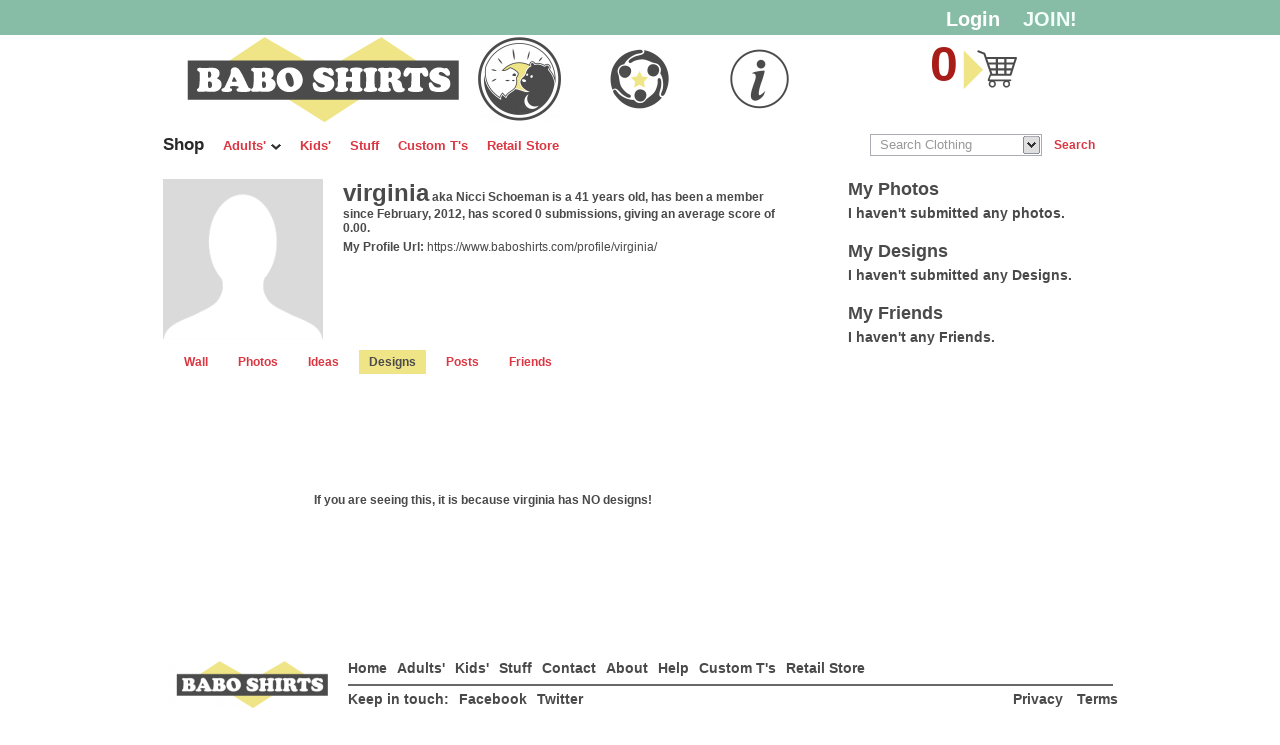

--- FILE ---
content_type: text/html; charset=utf-8
request_url: https://www.baboshirts.com/profile/virginia/designs.php
body_size: 31542
content:
<!DOCTYPE html PUBLIC "-//W3C//DTD XHTML 1.0 Transitional//EN" "http://www.w3.org/TR/xhtml1/DTD/xhtml1-transitional.dtd">
<html xmlns="http://www.w3.org/1999/xhtml" xmlns:og="http://opengraphprotocol.org/schema/">
<head>
<title>Welcome to BaboShirts; Make-A-Laugh! </title>
<link rel="SHORTCUT ICON" href="/USRFD/Favicon/favicon.ico" /><meta http-equiv="Content-Type" content="text/html; charset=utf-8">
<meta http-equiv="Content-Style-Type" content="text/css" />
<meta http-equiv="imagetoolbar" content="no">
<meta http-equiv="keywords" content="Korean humor, Korean, Korea, Funny T-shirts, Korean t-shirt, t-shirts, tees, Korean tees, funny Korean t-shirts, funny Korean tees, Babo, Babo Shirts, BaboShirts, hangul, hangul shirt, hangul shirts, 한글, 한글티, 한글티셔츠, 바보셔츠, 한글날, 한글날 행사, ">
<link rel="stylesheet" type="text/css" href="/Libs/_style/css_layout.css">
<link rel="stylesheet" type="text/css" href="/Libs/_style/jqueryslidemenu.css">
<link rel="stylesheet" type="text/css" href="/Libs/_style/profile_layout.css">
<link rel="stylesheet" type="text/css" href="/Libs/_style/profile_layout2.css">
<link rel="stylesheet" type="text/css" href="/Libs/_style/top_login.css">
<link rel="stylesheet" type="text/css" href="/Libs/_style/recaptcha.css">
<script type="text/javascript">

  var _gaq = _gaq || [];
  _gaq.push(['_setAccount', 'UA-17223854-4']);
  _gaq.push(['_trackPageview']);

  (function() {
    var ga = document.createElement('script'); ga.type = 'text/javascript'; ga.async = true;
    ga.src = ('https:' == document.location.protocol ? 'https://ssl' : 'http://www') + '.google-analytics.com/ga.js';
    var s = document.getElementsByTagName('script')[0]; s.parentNode.insertBefore(ga, s);
  })();

</script>
<style>
body {font:normal 12px Arial;color:#4A4A4A;}
input{font:normal 12px Arial;}
textarea{font:normal 12px Arial;}
select{font:normal 12px Arial;}
.babo_top{background:#87bca6;}
.page_title_color{color:#4A4A4A;}
.no_img_bg{height:30px;background-color:#87bca6;}
.cart_font{color:#a81d17;}
.search .dropdown label:hover {
background-color: #87bca6;
color: #fff;
cursor: pointer;
text-decoration: none;
}
a:link			{font:normal Arial; text-decoration:none; color:#4A4A4A;}
a:active		{font:normal Arial; text-decoration:none; color:#4A4A4A;}
a:visited		{font:normal Arial; text-decoration:none; color:#4A4A4A;}
a:hover 		{font:normal Arial; text-decoration:underline; color:#4A4A4A;}

a.join_cfg				{font-weight:bold;font-size:20px;color:#F3FFFB; text-decoration:none;}
a.join_cfg:link		{font-weight:bold;font-size:20px;color:#F3FFFB; text-decoration:none;}
a.join_cfg:active	{font-weight:bold;font-size:20px;color:#F3FFFB; text-decoration:none;}
a.join_cfg:visited		{font-weight:bold;font-size:20px;color:#F3FFFB; text-decoration:none;}
a.join_cfg:hover	{font-weight:bold;font-size:20px;color:#F3FFFB; text-decoration:none;}

a.login_cfg				{font-weight:bold;font-size:20px;color:#FFFFFF; text-decoration:none;}
a.login_cfg:link		{font-weight:bold;font-size:20px;color:#FFFFFF; text-decoration:none;}
a.login_cfg:active	{font-weight:bold;font-size:20px;color:#FFFFFF; text-decoration:none;}
a.login_cfg:visited		{font-weight:bold;font-size:20px;color:#FFFFFF; text-decoration:none;}
a.login_cfg:hover	{font-weight:bold;font-size:20px;color:#FFFFFF; text-decoration:none;}

a.lgout_cfg				{font-weight:bold;font-size:20px;color:#7A7A7A; text-decoration:none;}
a.lgout_cfg:link		{font-weight:bold;font-size:20px;color:#7A7A7A; text-decoration:none;}
a.lgout_cfg:active	{font-weight:bold;font-size:20px;color:#7A7A7A; text-decoration:none;}
a.lgout_cfg:visited		{font-weight:bold;font-size:20px;color:#7A7A7A; text-decoration:none;}
a.lgout_cfg:hover	{font-weight:bold;font-size:20px;color:#7A7A7A; text-decoration:none;}

a.admin_cfg				{font-weight:bold;font-size:20px;color:#F3FFFB; text-decoration:none;}
a.admin_cfg:link		{font-weight:bold;font-size:20px;color:#F3FFFB; text-decoration:none;}
a.admin_cfg:active	{font-weight:bold;font-size:20px;color:#F3FFFB; text-decoration:none;}
a.admin_cfg:visited		{font-weight:bold;font-size:20px;color:#F3FFFB; text-decoration:none;}
a.admin_cfg:hover	{font-weight:bold;font-size:20px;color:#F3FFFB; text-decoration:none;}

a.username_font				{font-weight:bold;font-size:20px;color:#F3FFFB; text-decoration:none;}
a.username_font:link		{font-weight:bold;font-size:20px;color:#F3FFFB; text-decoration:none;}
a.username_font:active	{font-weight:bold;font-size:20px;color:#F3FFFB; text-decoration:none;}
a.username_font:visited		{font-weight:bold;font-size:20px;color:#F3FFFB; text-decoration:none;}
a.username_font:hover	{font-weight:bold;font-size:20px;color:#F3FFFB; text-decoration:none;}

.lg_bg{background-color:#87bca6;}
.lg_color{color:#FFFFFF;}
a.lg_color				{color:#FFFFFF; text-decoration:underline;}
a.lg_color:link		{color:#FFFFFF; text-decoration:underline;}
a.lg_color:active	{color:#FFFFFF; text-decoration:underline;}
a.lg_color:visited		{color:#FFFFFF; text-decoration:underline;}
a.lg_color:hover	{color:#FFFFFF; text-decoration:underline;}

.Tprice_cls{color:#CD8B1A;}
.TChart_cls{color:#262626;}
a.TChart_cls				{color:#262626; text-decoration:none;}
a.TChart_cls:link		{color:#262626; text-decoration:none;}
a.TChart_cls:active	{color:#262626; text-decoration:none;}
a.TChart_cls:visited		{color:#262626; text-decoration:none;}
a.TChart_cls:hover	{color:#262626; text-decoration:underline;}

.Mpr_cgf{color:#FFFFFF;background-color:#58789C;cursor:pointer;}
.Mpr_cgf:hover{color:#FFFFFF;background-color:#153355;cursor:pointer;}

.StfMpr_cgf{color:#CD8B1A;cursor:pointer;}
.StfMpr_cgf:hover{color:#262626;cursor:pointer;}

.Wpr_cgf{color:#FFFFFF;background-color:#D58D8D;cursor:pointer;}
.Wpr_cgf:hover{color:#FFFFFF;background-color:#702F2F;cursor:pointer;}
.item_sold{border:1px solid #8A8A8A;color:#8A8A8A;}

.item_sold_stuff{color:#8A8A8A;}

.add_size_cfg{color:#FF3333;}
a.vote_size_cfg				{color:#355C03; text-decoration:none;}
a.vote_size_cfg:link		{color:#355C03; text-decoration:none;}
a.vote_size_cfg:active	{color:#355C03; text-decoration:none;}
a.vote_size_cfg:visited		{color:#355C03; text-decoration:none;}
a.vote_size_cfg:hover	{color:#355C03; text-decoration:underline;}

.score{
	width:65px;
	height:65px;
	font-size:50px;
	font-weight:bold;
	cursor:pointer;
	background-color:#004703;
	color:#FFFFFF;
}
.score:hover{
	width:65px;
	height:65px;
	font-size:50px;
	font-weight:bold;
	cursor:pointer;
	background-color:#8A0B0B;
	color:#FFFFFF;
}

.score_sel{
	width:65px;
	height:65px;
	font-size:50px;
	font-weight:bold;
	cursor:pointer;
	background-color:#8A0B0B;
	color:#FFFFFF;
}

.score_subT_cfg{color:#004703;}
.score_C_cfg{color:#8A0B0B;}
</style>

<script type='text/javascript' src='/Libs/_js/prototype.js'></script>
<script type='text/javascript' src='/Libs/_js/jquery.min.js'></script>
<script type='text/javascript' src='/Libs/_js/jqueryslidemenu.js'></script>
<script type='text/javascript' src='/Libs/_js/jquery.easing.1.3.js'></script>
<script type='text/javascript' src='/Libs/_js/jquery.galleryview-1.1.js'></script>
<script type='text/javascript' src='/Libs/_js/jquery.timers-1.1.2.js'></script>
<script type='text/javascript' src='/Libs/_js/bootloader.js'></script>
<script type='text/javascript' src='/Libs/_js/util.js'></script>
<script type='text/javascript' src='/Libs/_js/common.js'></script>
<script type='text/javascript' src='/Libs/_js/layer_pop.js'></script>
<script type='text/javascript' src='/Libs/_js/frmCheck.js?v=1.3'></script>
<script type='text/javascript' src='/Libs/_js/facebox.js'></script>
</head>
<body onclick="global_editer_hidden()">
<div id="container">
<script type="text/javascript" >
	var $J = jQuery.noConflict();
</script>
		
<script type="text/javascript" >
	function pageinclude(url, id, st, h) {
		var page_request = false
		if (window.XMLHttpRequest) // if Mozilla, Safari etc
		page_request = new XMLHttpRequest()
		else if (window.ActiveXObject){ // if IE
			try {
				page_request = new ActiveXObject("Msxml2.XMLHTTP")
			}
			catch (e){
				try{
					page_request = new ActiveXObject("Microsoft.XMLHTTP")
				}
				catch (e){}
			}
		}
		else
		return false
		page_request.open("GET", url, false) //get page synchronously
		page_request.send(null)
		writepg(page_request, id)

		$J("#"+id).fadeIn("fast");

if(st=="top"){
	if( typeof( window.pageYOffset ) == "number" ) {
		//Netscape compliant
		var bodyTop = window.pageYOffset;
	} else if( document.body && ( document.body.scrollLeft || document.body.scrollTop ) ) {
		//DOM compliant
		var bodyTop = document.body.scrollTop;
	} else if( document.documentElement && ( document.documentElement.scrollLeft || document.documentElement.scrollTop ) ) {
		//IE6 standards compliant mode
		var bodyTop = document.documentElement.scrollTop;
	}
	if(bodyTop==undefined){
		bodyTop=0;
	}

		var bodyW = document.documentElement.clientWidth;


		var posX = (bodyW - h) / 2;
		document.getElementById(id).style.left=posX+"px";
		document.getElementById(id).style.top=100 + bodyTop +"px";
		document.getElementById(id).style.width=h +"px";
}
	}

	function writepg(page_request, id){
		if (window.location.href.indexOf("http")==-1 || page_request.status==200)
		document.getElementById(id).innerHTML=page_request.responseText;
	}

	function page_hidden(id){
		$J("#"+id).fadeOut("fast");
	}
</script>
<script type="text/javascript">
<!--
	function repage_ajax(){
		location.replace('https://www.baboshirts.com/profile/virginia/designs.php');
	}
//-->
</script>
<div id="common_box1" class="babo_top">
	
<style type="text/css">
<!--
.shop_mat{background: #FFFFFF;}

.mattblackmenu li a:hover{
background: #EFE587; /*background of tabs for hover state */
color:#4C4B4B;
}

.mattblackmenu a.selected{
background: #EFE587; /*background of tab with "selected" class assigned to its LI */
color:#4C4B4B;
}

.L_img .icon{ position:absolute; z-index:inherit; right:0; bottom:0; background:#FFFFFF; color:#db3743; font:bold 13px Arial; display:block; padding:0 5px}

.ddsubmenustyle, .ddsubmenustyle ul{
	font: normal 11px Arial;
	border-left: 1px solid #FFFFFF;
	border-right: 1px solid #FFFFFF;
	border-bottom: 1px solid #FFFFFF;
}


.ddsubmenustyle li a{
display: block;
width: 140px; /*width of menu (not including side paddings)*/
color: #4C4B4B;
font-weight:bold;
background-color: #EFE587;
text-decoration: none;
padding: 4px 5px;
}

.ddsubmenustyle li a:hover{
display: block;
width: 140px; /*width of menu (not including side paddings)*/
color: #db3743;
font-weight:bold;
background-color: #FFFFFF;
text-decoration: none;
padding: 4px 5px;
}


.mattblackmenu ul{
	font: bold 13px Arial;
	background: #FFFFFF;
	border: 1px solid #FFFFFF;
}
.mattblackmenu li a{
	border-right: 1px solid #FFFFFF;
	color:#db3743;
	background: #FFFFFF;
}

.ddsubmenustyle2 li a{
display: block;
width: 150px; /*width of menu (not including side paddings)*/
color: #4C4B4B;
font-weight:bold;
background-color: #EFE587;
text-decoration: none;
padding: 4px 5px;
}

.ddsubmenustyle2 li a:hover{
display: block;
width: 150px; /*width of menu (not including side paddings)*/
color: #db3743;
font-weight:bold;
background-color: #FFFFFF;
text-decoration: none;
padding: 4px 5px;
}

.mattblackmenu2 a.selected{
background: #EFE587; /*background of tab with "selected" class assigned to its LI */
color:#4C4B4B;
}

.ddsubmenustyle2, .ddsubmenustyle2 ul{
	font: normal 11px Arial;
	border-left: 1px solid #FFFFFF;
	border-right: 1px solid #FFFFFF;
	border-bottom: 1px solid #FFFFFF;
}
.mattblackmenu2 ul{
	font: bold 13px Arial;
	background: #FFFFFF;
	border: 1px solid #FFFFFF;
}
.mattblackmenu2 li a{
	border-right: 1px solid #FFFFFF;
	color:#db3743;
	background: #FFFFFF;
}





.mattblackmenu5 li a:hover{
background: #EFE587; /*background of tabs for hover state */
color:#4C4B4B;
}

.mattblackmenu5 a.selected{
background: #EFE587; /*background of tab with "selected" class assigned to its LI */
color:#4C4B4B;
}

.ddsubmenustyle5, .ddsubmenustyle5 ul{
	font: normal 11px Arial;
	border-left: 1px solid #FFFFFF;
	border-right: 1px solid #FFFFFF;
	border-bottom: 1px solid #FFFFFF;
}
.mattblackmenu5 ul{
	font: bold 13px Arial;
	background: #FFFFFF;
	border: 1px solid #FFFFFF;
}
.mattblackmenu5 li a{
	border-right: 1px solid #FFFFFF;
	color:#db3743;
	background: #FFFFFF;
}

#tabnav {border-bottom : 1px solid #FFFFFF;margin : 0;padding-bottom : 25px;padding-left : 10px;margin-bottom:15px;}
#tabnav ul, #tabnav li	{display : inline;list-style-type : none;margin : 0;padding :0;}
#tabnav a{font-size:12px;font-weight:bold;background : #FFFFFF;border : 1px solid #FFFFFF;color : #db3743;float : left;line-height : 14px;margin-right : 8px;padding : 5px 10px 5px 10px;}
#tabnav span{float : left;font-size:12px;line-height : 14px;margin-right : 8px;padding : 5px 10px 5px 10px;}
#tabnav .active a{background : #EFE587;border-bottom:1px solid #FFFFFF;color:#4C4B4B;}


#tabsubnav {border-bottom : 1px solid #FFFFFF;margin : 0;padding-bottom : 30px;padding-left : 15px;margin-bottom:15px;}
#tabsubnav ul, #tabsubnav li{display : inline;list-style-type : none;margin : 0;padding : 0;}
#tabsubnav a,#tabsubnav span{color : #666;float : left;font-size:11px;line-height : 14px;margin-top:6px;margin-right : 8px;padding : 2px 5px 3px 5px;}
#tabsubnav .active a{background : #EFE587;color:#4C4B4B;}


#tabnav_m {border-bottom : 1px solid #FFFFFF;margin : 0;padding-bottom : 25px;padding-left : 0px;margin-bottom:15px;}
#tabnav_m ul, #tabnav_m li	{display : inline;list-style-type : none;margin : 0;padding :0;}
#tabnav_m a{font-size:12px;font-weight:bold;background : #FFFFFF;border : 1px solid #FFFFFF;color : #db3743;float : left;line-height : 14px;margin-right : 8px;padding : 5px 6px 5px 6px;}
#tabnav_m span{float : left;font-size:12px;line-height : 14px;margin-right : 8px;padding : 5px 10px 5px 10px;}
#tabnav_m .active a{background : #EFE587;border-bottom:1px solid #FFFFFF;color:#4C4B4B}
#tabnav_m .account a{background : #FFFFFF;border-bottom:1px solid #FFFFFF;color:#db3743;}


#tabnav_f {border-bottom : 1px solid #FFFFFF;margin : 0;padding-bottom : 25px;padding-left : 0px;margin-bottom:15px;}
#tabnav_f ul, #tabnav_f li	{display : inline;list-style-type : none;margin : 0;padding :0;}
#tabnav_f a{font-size:12px;font-weight:bold;border : 1px solid #FFFFFF;float : left;line-height : 14px;margin-right : 4px;padding : 5px 6px 5px 6px;}
#tabnav_f span{float : left;font-size:12px;line-height : 14px;margin-right : 8px;padding : 5px 10px 5px 10px;}
#tabnav_f .active a{border-bottom:1px solid #FFFFFF;}
#tabnav_f .account a{border-bottom:1px solid #FFFFFF;}

#BSRateIdeasMain_box1 {float:left; width:640px;border-bottom:1px solid #EFE587;}
#BSRateIdeasMain_box1 li.count {float:right;}
#BSRateIdeasMain_box1 li.on {float:left; font-size:12px; background:#EFE587; padding:5px 15px 5px 15px;color:#4C4B4B;}
#BSRateIdeasMain_box1 li.off {float:left; font-size:12px; padding:5px 15px 5px 15px;background:#FFFFFF;color:#db3743;}
#BSRateIdeasMain_box1 a.on {font-size:12px; font-weight:bold;color:#4C4B4B;}
#BSRateIdeasMain_box1 a.off {font-size:12px; font-weight:bold;color:#db3743;}
#BSRateIdeasMain_box1_2 {clear:right; float:left;margin:10px 0px 0px 0px;}
-->
</style>
		
<script type="text/javascript">
<!--
	function ajaxRequest(strResponseURL){
		$J("#login_loading").removeClass('hidden_elem');
		//CSS.removeClass($("login_loading"), 'hidden_elem');
		strResponseURL = "/inetpia_module/inetpia_members/"+strResponseURL;
		var httpObj = new Ajax.Request(strResponseURL, {parameters:Form.serialize('login_form'), onSuccess:displayJson, onFailure:displayError
		});

		return false;
	}

	function displayJson(responseHttpObj){
		var returnData = responseHttpObj.responseText;
		// 만약 XML 형태로 데이터를 받아온다면 responseHttpObj.responseXML
		returnData = eval("(" + returnData + ")");
		switch (returnData.dataType){
			// 사실 응답 페이지가 utf-8로 저장되었다면 decodeURIComponent를 안써도 상관없지만,
			// 그래도 혹시나 하여 사용
			case 'one' : $("login_err").innerHTML = decodeURIComponent(returnData.response);break;
			case 'array' : viewResponse(returnData.response);break;
			case 'reflesh' : location.replace('http://www.baboshirts.com/profile/virginia/designs.php');break;
			default : $("results").innerHTML = decodeURIComponent(returnData);
		}
		$J("#login_loading").addClass('hidden_elem');
		//CSS.addClass($("login_loading"), 'hidden_elem');
	}

	function displayTextHtml(responseHttpObj){
		var returnData = responseHttpObj.responseText;
		$("login_err").innerHTML = decodeURIComponent(returnData);
	}

	function viewResponse(data){
		var intLength = data.length;var strHTML = "";
		for(var i=0; i<intLength; i++){
			strTitle_err = decodeURIComponent(data[i].Title_err);
			strLogin_err = decodeURIComponent(data[i].Login_err);
			$J("#login_err").removeClass('hidden_elem');
			$J("#login_top").removeClass('login_title');
			$J("#login_top").addClass('login_title2');
			//CSS.removeClass($("login_err"), 'hidden_elem');
			//CSS.removeClass($("login_top"), 'login_title');
			//CSS.addClass($("login_top"), 'login_title2');
			$J("#login_top").html(strTitle_err);
			$J("#login_err").html(strLogin_err);
		}

	}

	function displayError(){
		$("login_err").innerHTML = "AJAX failed";
	}
//-->
</script>
		<div id="common_box1_1">
		<p></p>
		<ul>
			<li style="width:95px;height:27px;padding:8px 0px 0px 20px;"><a href="https://www.baboshirts.com/member/Join.php" class="join_cfg">JOIN!</a></li>
			<li id="topbar_links" style="width:95px;height:27px;text-align:right;padding:8px 3px 0px 0px;"><a id="login_toggle" href="https://www.baboshirts.com/member/Join.php" class="login_cfg">Login</a></li>
		</ul></div></div>

<!-- Common Contents Box -->
<div id="common_box2">
<!-- Common Tob Menu Box -->
	<div id="common_box2_1">
		<h1>
			<div class="profile">
				<a href="https://www.baboshirts.com/"><img src="/USRFD/SITECFG/Thumbnail/20180621083150_235.png" title="logo" border="0" id="profile_pic"/></a>			</div>
		</h1>
		<div id="common_box2_2">
			<table border="0" width="326" height="100%" cellpadding="0" cellspacing="0">
			<tr>
				<td class="top_img" width="85">
						<a href="https://www.baboshirts.com/shop/Tee.php" ><img src="../../USRFD/SITECFG/Thumbnail/20180621084021_657.png" title="shop" border="0"/></a>				</td>
				<td class="top_img" width="155">
					<div class="profile">
						<a href="https://www.baboshirts.com/communitee/RatePhoto.php" ><img src="../../USRFD/SITECFG/Thumbnail/20180717004347_757.png" title="Communi Tee" border="0"/></a>					</div>
				</td>
				<td class="top_img">
					<div class="profile">
						<a href="https://www.baboshirts.com/info/HelpFaq.php" ><img src="../../USRFD/SITECFG/Thumbnail/20180717004357_574.png" title="Info" border="0"/></a>					</div>
				</td>
			</tr>
			</table>
		</div>
		<div id="common_box2_3">
			<div id="cart_num" class="cart_font">0</div>
			<div id="cart_img">
				<div class="profile">
					<a href="https://www.baboshirts.com/cart/Cart.php" ><img src="../../USRFD/SITECFG/Thumbnail/20180717003456_468.png" title="Checkout" border="0"/></a>				</div>
			</div>
			
	<div id="topbar">
		<div id="topbar_container">
			<div id="login" >
				<div id="login_chunk" class="lg_color">
					<form method="post" id="login_form" class="lg_bg" onsubmit="return ajaxRequest('login_regist.php')">
						<div class="hidden_elem" id="login_loading"><img src="../../INETPJG/loading.gif" border="0" align="absmiddle"> loading...</div>
						<div class="login_title" id="login_top">Enter your Username and Password...</div>

						<!-- BEGIN Login Form -->
						<div id="login_enter">
							<p class="username">
								<label>Username:</label>
								<input type="text" name="userid" value="" tabindex="1" autocomplete="off" style="height:15px;"/>
							</p>
							<p class="password" style="padding-top:3px;">
								<label>Password:</label>
								<input type="password" value="" name="pwd" tabindex="2" autocomplete="off" style="height:15px;"/>
							</p>
						</div>
						<p id="login_submit">
							<input type="submit" value="Login!" id="login_button" tabindex="3"/>
						</p>

						<p id="login_forgot">
							<a href="/member/Join.php" class="lg_color">Forgot Password?</a>
						</p>
						<div id="login_err" class="hidden_elem"></div>
						<div id="login_close">
							<input type="button" onclick="$J('#login').slideToggle(250)" value="Close" class="btn_okay" >
						</div>

					</form>
				</div>
			</div>
		</div>
	</div>
<script type="text/javascript">
<!--
	function TopBar() {}

TopBar.prototype.init = function()
{
	$J("#login:not(.active)").hide();

	$J("a#login_toggle").click(function() {
	    $J("#login").slideToggle(250, function() {
	    	//$J("a#login_toggle").text($J(this).css("display") == "block" ? "Close" : "Login");
	    });
	    return false;
	});
}

var topbar = new TopBar();

$J( document ).ready( function() {
	topbar.init();
} );
//-->
</script>		</div>
	</div>
</div>










<div id="common_box3">
<table border="0" width="100%" cellpadding="0" cellspacing="0">
<tr>
	<td style="color:#292929;" id="menu_home">Shop</td>
			<td bgcolor="#FFFFFF">
		<div id="ddtopmenubar" class="mattblackmenu">
		<ul>
			
					<li><a href="https://www.baboshirts.com/shop/Tee.php?cate=0001|" rel="ddsubmenu1">Adults'</a></li>
					<li><a href="https://www.baboshirts.com/shop/Tee.php?cate=0002|" >Kids'</a></li>
					<li><a href="https://www.baboshirts.com/shop/Stuff.php?cate=0003|" >Stuff</a></li>
				<li><a href="https://www.baboshirts.com/shop/custom.php" >Custom T's</a></li>
				<li><a href="https://www.baboshirts.com/shop/RetailStore.php" >Retail Store</a></li>
		</ul>
			
	</div>
			
	<script type="text/javascript">
	ddlevelsmenu.setup("ddtopmenubar", "topbar") //ddlevelsmenu.setup("mainmenuid", "topbar|sidebar")
	</script>
			<ul id="ddsubmenu1" class="ddsubmenustyle"><li><a href="https://www.baboshirts.com/shop/Tee.php?cate=0001|0004|">Unisex Shirts</a></li></ul>
</td>
<td width="45"></td>
<td width="270">
		<div id="gnb_search">
			<ul class="s_select">
				<li class="search_box">
					
<style>
.search .dropdown ul {border: 1px solid #FFFFFF;}
.show_dropdown{background-color:#EFE587;}
.search .dropdown ul{background-color:#EFE587;color:#4C4B4B;}
.search .dropdown label:hover{background-color:#FFFFFF;color:#db3743;}
//.forum_searchS{background-color:#FFFFFF;color:#4C4B4B;font-size:11px;padding:0px;border: 0;height: 22px;width: 65px;font-weight:bold;}
</style>
				<form class="search search_form" name="search" method="get" Onsubmit="return chk_search()">
					<fieldset>
						<label for="searchheader1" class="placeholder" onclick="this.style.display='none';$J('#searchheader').focus();">Search Clothing</label>
						<input class="propagate" name="keyword" type="text" id="searchheader" value="" autocomplete="off"/>
							<div class="show_dropdown pt" id="show_btn">

							<label for="searchheader1" class="placeholder"  style="text-indent: -9999em;"></label>
							<div class="dropdown" id="dropdown">
								<ul>
									<li>
									<label for="type_productheader1" onclick="action_url='https://www.baboshirts.com/shop/Clothing_search.php'">Search Clothing</label>
									</li>
									<li>
									<label for="type_productheader1" onclick="action_url='https://www.baboshirts.com/shop/Stuff_search.php'">Search Stuff</label>
									</li>
									<li>
									<label for="type_blogsheader1" onclick="action_url='https://www.baboshirts.com/communitee/Forum.php'">Search Forums</label>
									</li>
									<li>
									<label for="type_usersheader1" onclick="action_url='https://www.baboshirts.com/communitee/User_search.php'">Search Users</label>
									</li>
									<li>
									<label for="type_subsheader1" onclick="action_url='https://www.baboshirts.com/communitee/Submission_search.php'">Search Submissions</label>
									</li>
								</ul>
								<span class="bl"></span>
								<span class="br"></span>
							</div>
						</div>
						<input type="submit" value="Search" class="search-button" style="font-weight:bold;background-color:#FFFFFF;color:#db3743;">
					</fieldset>
				</form>
<script type="text/javascript">
<!--
	var action_url="https://www.baboshirts.com/shop/Clothing_search.php";
	if($J("#searchheader").val()){
		$J("label[for=searchheader1]").html("");
	}
	$J("label").click(function(){
		if($J("#searchheader").val()==""){
			$J("label[for=searchheader1]").html($J(this).html());
			$J("#searchheader").val("");
		}
		$J("#dropdown").css("display", "none");
	});

	$J("#searchheader").focus(function(){
		$J("label[for=searchheader1]").css("display", "none");
	});

	$J("#searchheader").blur(function(){
		if($J("#searchheader").val()){
			$J("label[for=searchheader1]").html("");
		}
		$J("label[for=searchheader1]").css("display", "block");
	});

	$J("#show_btn").mouseover(function(){
		$J("#dropdown").css("display", "block");
	});

	$J("#show_btn").mouseout(function(){
		$J("#dropdown").css("display", "none");
	});

	function chk_search(){
		document.search.action=action_url;
		$J("label[for=searchheader1]").html("");
	}
//-->
</script>
		
				</li>
			</ul>
		</div>
	</td>
</tr>
</table>
</div>
<!-- Contents Box -->
<div id="lay_out">
	<!-- Left Box -->
	<div id="index_left">
		<!-- Left Top Box -->
		<script type="text/javascript">
<!--
	function message_send(){
		var frm = document.Edit_frm;
		if (!frm.add_id.value){
			alert("You need to select a friend before you can send your message!");
			return false;
		}
		if (!frm.subjects.value){
			alert("You need to enter a subject before you can send your message!");
			return false;
		}
		if (!frm.contents.value){
			alert("You need to enter a message before you can send your message!");
			return false;
		}
		F_chk('friend_reg.php', 'Edit_frm');
	}

	function F_chk(strResponseURL, f_name){
		strResponseURL = "/inetpia_module/inetpia_submit/" + strResponseURL;
		var httpObj = new Ajax.Request(strResponseURL, {method:'post', parameters:Form.serialize(f_name), onSuccess:topJ, onFailure:JtError});

		return false;
	}

	function topJ(responseHttpObj){
		var returnData = responseHttpObj.responseText;
		// 만약 XML 형태로 데이터를 받아온다면 responseHttpObj.responseXML
		returnData = eval("(" + returnData + ")");
		switch (returnData.dataType){
			// 사실 응답 페이지가 utf-8로 저장되었다면 decodeURIComponent를 안써도 상관없지만,
			// 그래도 혹시나 하여 사용
			case 'err' : RError();break;
			case 'join' : location.replace("../member/Join.php");break;
			case 'ok' : pageinclude('/inetpia_module/inetpia_members/add_friend_end.php', 'overlay_piece', 'top', '400');break;
			case 'msg_ok' : pageinclude('/inetpia_module/inetpia_members/msg_end.php', 'overlay_piece', 'top', '400');setTimeout("page_hidden('overlay_piece')", 2000);break;
			default : $("user_idErr").innerHTML = decodeURIComponent(returnData);
		}
	}

	function JtError(){
		$J("#Join_err").removeClass('hidden_elem');
		//CSS.removeClass($("Join_err"), "hidden_elem");
		bookmarkscroll.scrollTo("Join_err");
		$("Join_err").innerHTML = "AJAX failed";
	}

//-->
</script>
		<div class="ad_box">
			<div class="profile_pics">
				<div class="profile_mini_h"><img src="../../INETPJG/USRIMG/xprofile.png" width="160" height="160" border="0"></div>							</div>
			<div class="profile_home_info">
				<span class="home_id">virginia</span> aka Nicci Schoeman is a 41 years old, has been a member since February, 2012, has scored 0 submissions, giving an average score of 0.00.
												<div class="clear" style="margin-top:5px;font-weight:normal;"><b>My Profile Url:</b> <a href="https://www.baboshirts.com/profile/virginia/">https://www.baboshirts.com/profile/virginia/</a></div>
							</div>
		</div>
		<div class="profile_menu">
			<ul id="tabnav">
				<li ><a href="index.php">Wall</a></li>
								<li ><a href="photos.php">Photos</a></li>
												<li ><a href="ideas.php">Ideas</a></li>
												<li  class="active"><a href="designs.php">Designs</a></li>
								<li ><a href="posts.php">Posts</a></li>
				<li ><a href="friends.php">Friends</a></li>
			</ul>
		</div>
<div id="overlay_piece" class="hidden_elem">
	<div id="cartImage_pop"></div>
</div>		<div class="Profile_pics_box">
<table border="0" align="center" width="640" height="200" cellpadding="0" cellspacing="0">
<tr>
	<td style="text-align:center;font-weight:bold;">If you are seeing this, it is because virginia has NO designs!</td>
</tr>
</table>
</div>
	</div>
	<!-- Right Box -->
	<div id="index_right">
		<!-- Right Box1 -->
		<div class="P_right">
	<ul>
		<li class="Pf_title">My Photos</li>
	</ul>
</div>
<div class="P_right clear" style="margin-top:5px;">
	<ul>
		<li class="no_detail">I haven't submitted any photos.</li>
	</ul>
</div>

<div class="P_right clear" style="margin-top:20px;">
	<ul>
		<li class="Pf_title">My Designs</li>
	</ul>
</div>
<div class="P_right clear" style="margin-top:5px;">
	<ul>
		<li class="no_detail">I haven't submitted any Designs.</li>
	</ul>
</div>
<div class="P_right clear" style="margin-top:20px;">
	<ul>
		<li class="Pf_title">My Friends</li>
	</ul>
</div>
<div class="P_right clear" style="margin-top:5px;">
	<ul>
		<li class="no_detail">I haven't any Friends.</li>
	</ul>
</div>
	</div>
</div>


<div id="common_bottom_tb">
<div id="common_bottom">
			
	<p><img src="../../USRFD/SITECFG/Thumbnail2/20180621083150_235.png" border="0"/></p>
	<div id="bot_menu">
		<ul>
		<li><a href="https://www.baboshirts.com/">Home</a></li><li><a href="https://www.baboshirts.com/shop/Tee.php">Adults'</a></li><li><a href="https://www.baboshirts.com/shop/Tee.php">Kids'</a></li><li><a href="https://www.baboshirts.com/shop/Stuff.php">Stuff</a></li><li><a href="https://www.baboshirts.com/info/Contact.php">Contact</a></li><li><a href="https://www.baboshirts.com/info/HelpFaq.php">About</a></li><li><a href="https://www.baboshirts.com/info/About.php">Help</a></li><li><a href="https://www.baboshirts.com/shop/custom.php">Custom T's</a></li><li><a href="https://www.baboshirts.com/shop/RetailStore.php">Retail Store</a></li>
		</ul>
	</div>
	<div id="bot_touch">
		<ul>
			<li>Keep in touch: </li><li><a href="http://www.facebook.com/bsfan" target="_blank">Facebook</a></li><li><a href="http://www.twitter.com/baboshirts" target="_blank">Twitter</a></li>
		</ul>
	</div>
	<div id="bot_other">
		<ul><span><a href="https://www.baboshirts.com/support/Privacy.php">Privacy </a></span><span><a href="https://www.baboshirts.com/support/Terms.php">Terms </a></span>
		</ul>
	</div>
	<div id="bot_copy"><font face="comic sans ms" color="#003300"><span style="font-family: arial;"><font face="comic sans ms" color="#003300"><span style="FONT-SIZE: 24px"><strong><a href="http://www.baboshirts.com/main/index.php" target="_blank"><span style="color: rgb(0, 0, 0); font-size: 18px; font-family: arial;">BaboShirts</span></a> </strong></span></font>Copyright (c) 2007 - 2024&nbsp;</span><span style="color: rgb(0, 0, 0); font-family: arial;"> </span><span style="font-family: arial;">All Rights Reserved.</span></font></div>
	
<iframe name="doquery" width="100%" height="200" align="center" style="display:none;"></iframe>
		</div>
<div id="overlay_news" class="hidden_elem">
	<div id="news_pop"></div>
</div>
</body>
</html>
<script language="javascript" type="text/javascript">
<!--
$J(document).ready(function(){
	$J("#index_right").css("display", "block");
});
-->
</script>



--- FILE ---
content_type: text/css
request_url: https://www.baboshirts.com/Libs/_style/css_layout.css
body_size: 54753
content:
/* Common Body */
body,div,ul,li,dl,dt,dd,ol,h1,h2,h3,h4,h5,h6,form,a {margin:0;padding:0;}
p{margin:0;padding:0;line-height:1.2em;}
a,input,img {outline:none;}
br{line-height:1px;}
ul,ol,dl {list-style:none}
img {border:0;vertical-align:top;}
ul {list-style:none; padding:0; margin:0;}
.point_c{cursor:pointer;}

blockquote.q1,
blockquote.q2,
blockquote.q3,
blockquote.q4,
blockquote.q5,
blockquote.q6,
blockquote.q7{ padding:10px; margin-left:15px; margin-right:15px;}

blockquote.q1{ padding:0 10px; border-left:2px solid #ccc;}
blockquote.q2{ padding:0 10px; background:url(/images/board/bg_qmark.gif) no-repeat;}
blockquote.q3{ border:1px solid #d9d9d9;}
blockquote.q4{ border:1px solid #d9d9d9; background:#fbfbfb;}
blockquote.q5{ border:2px solid #707070;}
blockquote.q6{ border:1px dashed #707070;}
blockquote.q7{ border:1px dashed #707070; background:#fbfbfb;}
.div_rel{position:relative;float:left;width:0px;height:0px;}
.div_rel2{position:relative; float:right;width:0px;height:0px;}
.auto_h{display: inline-block;height:auto;}
.Jerr_style{clear:both; font-size:14px;font-style:italic; margin-top:5px;text-align:left;}
.help_style{clear:both; font-size:14px;font-style:italic; margin-top:5px;text-align:left;}
.sp_10{height:3px;}
.red_class{color:#FF0000;}
#msg_err{font-style:italic;padding-top:10px;}

.wordBreak { 
 font-size:0; 
 line-height:0;
}

/* Common Layout */
.top_img{text-align:center;}
.pt{cursor:pointer;}
.t_height{height:22px;}
.coming_s{padding:200px 0px 200px 0px; width:640px;text-align:center; font-size:34px; font-weight:bold;}
.detail_content{margin-top:30px;width:640px;}
.detail_content_div{clear:left;margin-bottom:10px;width:640px;}
.detail_content_div ol{padding-left: 20px;}
.detail_content_div ol li{list-style:decimal  inside ;}
.detail_content_div ul{padding-left: 20px;}
.detail_content_div ul li{list-style:disc inside;}
.detail_content_blog{margin-bottom:10px;width:955px;}
.con_center{text-align:center;}

#full_loading{padding:12px 0px 0px 37px;}
#menu_home{font-size:17px;font-weight:bold;}
#menu_commnuti{font-size:17px;font-weight:bold;}
#menu_info{font-size:17px;font-weight:bold;}
#menu_account{font-size:17px;font-weight:bold;}
#menu_profile{font-size:17px;font-weight:bold;}
#menu_admin{font-size:17px;font-weight:bold;}

.shop_menu_bars{float:left;width:885px;}

#top_logo_box{width:314px;height:87px;}
#main_banner_box{width:955px;text-align:center;}

#cart_num{float:left;position:relative;top:0px;font-size:50px; width:135px;font-weight:bold;height:87px;text-align:right;}
#cart_img{position:absolute;z-index:10;width: 175px;left:91px;top: 15px;text-align:right;}

#common_box1 {margin:0 auto; position:relative;height:35px;clear: both;}
#common_box1_1 {margin:0 auto; width:955px;height:35px;}
#common_box1_1 p {float:left; padding:0px 0 0 0px;}
#common_box1_1 li {float:right;}

.full_box {clear:both; margin:0 auto; width:955px;}
#lay_out {clear:both; margin:0 auto; width:955px; padding:10px 0 20px 0;}
#main_img {clear:both;margin:0 auto; width:955px; position:relative;display:block;padding:10px 0px 0px 0px;}
#main_img #banner{margin:0 auto; width:955px;text-align:center;}

#main_right {clear:both;margin:0 auto; width:270px; padding:0px 0px 0px 0px;}
#main_right #Tbn{margin:0 auto; width:270px;text-align:center;}

/* Common Top Logo */
#common_box2 {clear:both;width:955px; margin:0 auto;height:87px;}

#common_box2_1 {float:left; width:955px;}
#common_box2_1 h1 {float:left; width:314px;}

/* Common Category Box */
#common_box2_2 {float:left; width:345px; height:87px;}
#common_box2_2 li {float:left;}
#common_box2_2 li.top_shop{padding:0px 0 0 0px; width:85px;}
#common_box2_2 li.top_comm{padding:0px 0 0 0px; width:155px;}
#common_box2_2 li.top_info{padding:0px 0 0 0px; width:105px;}

/* Common Checkout Box */
#common_box2_3{position:relative;padding:0px 65px 0 0px; width:230px; float:right;text-align:center;height:87px;}

.common_space {clear: both;width:955px; margin:0 auto;height:10px;}
#common_box3 {clear: both;width:955px; margin:10px auto;}

/* Common Search Box */
#gnb_search {float:right; height:25px;width:250px;margin-top:2px;}
#gnb_s_select li.search_box input{width:165px; height:20px; background:url(images/bg_sea_input.jpg) no-repeat left top; border:0; font-weight:bold; font-size:12px; padding:5px 0 0 5px;}
#gnb_s_select li {float:left;}
#gnb_s_select li.search_box{padding:0px 0 0 0px; width:165px;}
#gnb_s_select li.search_btn{padding:0px 0 0 0px; width:60px;}

/* Common Footer Box */
#common_bottom_tb {clear: both; width:955px; margin:0px auto;padding-top:50px;}
#common_bottom {clear: both; width:955px; margin:0px auto;}
#common_bottom p {float:left; width:175px; height:50px;}
#bot_menu {float:left; width:765px; height:24px; margin-left:10px;border-bottom:solid 2px #686868;}
#bot_menu li {float:left; padding-right:10px; font-size:14px; font-weight:bold;}
#bot_menu a {font-size:14px; font-weight:bold; letter-spacing:0px;}
#bot_menu p strong{display:block; margin:10px 0 20px 0; text-align:center;}
#bot_touch {float:left;height:24px; margin-left:10px; padding-top:5px;}
/*#bot_touch {float:left; width:360px; height:24px; margin-left:10px; padding-top:5px;}*/
#bot_touch li {float:left; padding-right:10px; font-size:14px; font-weight:bold;}
#bot_touch a {font-size:14px; font-weight:bold; letter-spacing:0px;}
#bot_touch p strong{display:block; margin:10px 0 20px 0; text-align:center;}
#bot_other {float:right;height:24px; padding-top:5px;text-align:right;}
/*#bot_other {float:right; width:400px; height:24px; padding-top:5px;text-align:right;}*/
#bot_other span {padding-left:10px; font-size:14px; font-weight:bold;}
#bot_other a {font-size:14px; font-weight:bold; letter-spacing:0px;}
#bot_other p strong{display:block; margin:10px 0 20px 0; text-align:right;}
#bot_copy {float:left; width:955px; height:23px; text-align:left; padding:4px 0 0 0;font-size:14px; font-weight:bold; letter-spacing:0px;}

.btm_site{font-size:16px;font-weight:bold;}

/* Index */

#index_left {float:left; width:640px;}
#index_right {float:right; width:270px; text-align:center;display:none;}

#index_Cleft {float:left; width:450px;}
#index_Cright {float:left; width:220px;}

#index_box1 {float:left; width:640px; height:205px; padding:5px 0; border-top:solid 2px #686868; border-bottom:solid 2px #686868;margin-bottom:25px;}
#index_box1 ul.ul1 {float:left; width:640px;}
#index_box1 li.li1 {float:left; width:427px; height:205px; }
#index_box1 li.li2 {float:right; width:206px; height:65px; }

#index_box2_1 {float:left; width:310px;}
#index_box2_1 .L_img {position:relative;display:block;}
#index_box2_1 p.p1 {float:left;display:block; margin:0px 0 0 0;height:19px; text-align:center; font-size:14px;font-weight:bold;}
#index_box2_1 p.p1_price {float:right;display:block; margin:0 0 0 0;height:19px; text-align:right; font-size:12px;}
#index_box2_1 p.p2 {clear:both; float:left;display:block; margin:0 0 0 0;height:17px; text-align:left;font-size:12px;}


#index_box2_2 {float:left; width:310px; margin:0px 0px 0px 20px;}
#index_box2_2 li{width:145px; float:left;}
#index_box2_2 a {}
#index_box2_2 p.p1 {display:block; margin:5px 0 0 0; text-align:center; font-size:14px; font-weight:bold;}
#index_box2_2 p.p2 {display:block; margin:5px 0 0 0; text-align:center; font-size:12px;}

#index_box2_3 {float:left; width:640px;}
#index_box2_3 li{width:145px; float:left;}
#index_box2_3 a {}
#index_box2_3 p.p1 {display:block; margin:5px 0 0 0; text-align:center; font-size:14px; font-weight:bold;}
#index_box2_3 p.p2 {display:block; margin:5px 0 0 0; text-align:center; font-size:12px;}

#index_box3 {float:right; width:270px; padding:5px 0; border-top:solid 2px #686868; border-bottom:solid 2px #686868; margin-bottom:25px;}
#index_box3_1 {float:left; width:270px;}
#index_box3_1 li.li1{float:left; width:270px; }
#index_box3_1 li.li2{float:left; width:270px; margin:3px 0px 0px 0px;}

.index_box4 {clear:both;width:270px; margin:0px auto; text-align:center;}
.index_box5 {clear:both;width:270px; margin:0px 0px 30px 0px; text-align:center;}


/* BSStuffMain 속성 */

#BSStuffMain_left {clear:both; float:left; width:640px;}
#BSStuffMain_right {float:right; width:270px; text-align:center;}

#BSStuffMain_box1 {clear:both; width:638px; height:532px; border:1px solid #333333;}

#BSStuffMain_box1_2 {float:left; width:638px; height:270px;  margin-bottom:5px;}
#BSStuffMain_box1_2 li.big {float:left; width:638px; height:270px;  text-align:center;}

#BSStuffMain_box1_3 {float:left; width:638px;}
#BSStuffMain_box1_3 p.arrow_left {float:left; padding:15px 0px 0 0px; width:13px; height:19px;}
#BSStuffMain_box1_3 p.arrow_right {float:left; padding:15px 0 0 0px; width:13px; height:19px;}
#BSStuffMain_box1_3 li.sumnail{display:inline; width:110px; height:48px; float:left; margin:0 6px; }

#BSStuffMain_title {float:left; width:640px;}
#BSStuffMain_title p.tt1 {float:left; font-size:24px; padding-left:0px; font-weight:bold;}
#BSStuffMain_title p.tt2 {float:left; font-size:17px; font-weight:bold; padding:4px 0 0 10px;}

#BSStuffMain_box2 {float:left; width:640px;}
#BSStuffMain_box2 h2 {float:right; font-size:12px;font-weight:bold;}
#BSStuffMain_box2_left {float:left; padding:8px 4px 0 4px; width:340px;}
#BSStuffMain_box2_left li {float:left; font-size:13px; font-weight:bold; letter-spacing:-1px;padding-left:10px;}
.stuff_price_view{font-size:24px;font-weight:bold;}
#BSStuffMain_box2_left p {float:left; padding:8px 0 0 0; font-size:24px;font-weight:bold;}
#BSStuffMain_box2_right {float:right; padding:0 0 0 4px;}
#BSStuffMain_box2_right li.li01 {float:left; padding:10px 4px 0 4px; font-size:12px; font-weight:bold;text-align:right;}
#BSStuffMain_box2_right li.li02 {float:left; padding:0px 0 0 4px;  height:37px;}
#BSStuffMain_box2_img {clear:right; float:left; width:173px; height:29px; margin-top:10px;}

#BSStuffMain_box3 {float:left; width:640px; height:115px; padding:20px 0; text-align:center;}
#BSStuffMain_box3_line {float:left; width:640px; height:1px; border-bottom:2px solid #666666; margin-top:30px;}
#BSStuffMain_box3 li{float:left;}
#BSStuffMain_box3 li.imgbox {display:inline; float:left; width:180px; height:80px; margin:0 5px; }
#BSStuffMain_box3 p.arrow01_left {float:left; padding:20px 10px 0 0px; width:21px; height:23px;}
#BSStuffMain_box3 p.arrow01_right {float:left; padding:20px 0 0 10px; width:21px; height:23px;}

#BSStuffMain_box4 {clear: both; float:left; width:640px;}
#BSStuffMain_box4 li{width:640px; height:640px; float:left;  text-align:center;}
#BSStuffMain_box4 p.arrow03_left {float:left; padding:15px 0px 0 0px; width:24px; height:48px; padding:296px 0 0 0;}
#BSStuffMain_box4 p.arrow03_right {float:left; padding:15px 0 0 0px; width:24px; height:48px; padding:296px 0 0 0;}

#BSStuffMain_box5 {clear: both; float:left; width:640px; font-size:24px; padding-left:0px; font-weight:bold; margin-top:30px;}

#BSStuffMain_box6 {clear: both; float:left; width:640px;}

/*#BSStuffMain_box7 {clear: both; width:243px; margin:0px auto;}*/
#BSStuffMain_box7_1{width:243px; margin-top:26px;  text-align:center; margin:0 auto;}
#BSStuffMain_box7_2{width:243px; margin-top:10px;  text-align:center; margin:0 auto;}
#BSStuffMain_box7_3{width:243px; margin-top:30px;  text-align:center; margin:0 auto;}
#BSStuffMain_box7_4{width:243px; margin-top:30px;  text-align:center; margin:0 auto;}


/* BSStuff 속성 */
#BSStuff_box1 {float:left; width:640px;}
#BSStuff_box1 li{width:210px; float:left;}
#BSStuff_box1 p.p1 {display:block; margin:5px 0 0 0; text-align:center; font-size:14px; font-weight:bold;}
#BSStuff_box1 p.p2 {display:block; margin:5px 0 0 0; text-align:center; font-size:12px;}


/* BSRateIdeasMain 속성 */
#IdeaView {float:left; width:640px;}
#IdeaView_box1 {float:left; width:640px;}
#IdeaView_box1 li.left {float:left; font-size:12px; padding:4px 15px;}
#IdeaView_box1 li.right {float:right;font-size:12px; padding:4px 15px;}
#IdeaView_box1_2 {float:left; width:640px;}
#IdeaView_box1_2 li.left {float:left; font-size:12px; font-weight:bold; padding:4px 15px;}
#IdeaView_box1_2 li.right {float:right; font-size:12px; font-weight:bold; padding:4px 15px;}

#IdeaView_box2 {float:left; width:638px; border:1px solid #C6C6C7;}
#IdeaView_box2_1 {float:left; width:638px;padding:5px 0px 5px 0px;border-bottom:1px solid #333333;}
#IdeaView_box2_1 .left {float:left; padding:8px 15px 8px 5px; font-size:14px; font-weight:bold;}
#IdeaView_box2_1 .id_title {float:left; padding:8px 15px 8px 5px; font-size:14px; font-weight:bold;}
#IdeaView_box2_1 a.left {font-size:14px; font-weight:bold;}
#IdeaView_box2_1 .middle {float:right; margin:8px 15px 8px 15px;}
#IdeaView_box2_1 .right {float:right; width:70px;height:13px;margin:0px 15px 0px 15px;}
#IdeaView_box2_2 {float:left; width:638px;}

.IdeaView_m {float:left; width:638px;padding:5px 0px 5px 0px;border-bottom:1px solid #CCCCCC;}
.bold{font-weight:bold;}
#IdeaView_box2_2 .left {float:left; padding:8px 15px 8px 5px; font-size:14px; font-weight:bold;}
#IdeaView_box2_2 a.left {font-size:14px; font-weight:bold;}
#IdeaView_box2_2 .middle {float:left; margin:8px 15px 8px 15px;}
#IdeaView_box2_2 .right {float:right; margin:0px 15px 0px 15px;width:70px;height:13px;}
.li_detail {font-size:14px; font-weight:bold; padding:8px 15px 8px 15px;}

.star_span{float:left;width:14px;height:13px;cursor:pointer;}
.start_0{background: url(../../INETPJG/point0.png) no-repeat;}
.start_1{background: url(../../INETPJG/point1.png) no-repeat;}
.start_2{background: url(../../INETPJG/point2.png) no-repeat;}
.start_3{background: url(../../INETPJG/point3.png) no-repeat;}
.start_4{background: url(../../INETPJG/point4.png) no-repeat;}
.start_5{background: url(../../INETPJG/point5.png) no-repeat;}

/* BSRateDesignMain 속성 */

#BSRateDesignMain_left {clear:both; float:left; width:640px;}
#BSRateDesignMain_right {float:right; width:270px; text-align:center;}

#BSRateDesignMain_box1 {clear:both; width:640px; height:330px; margin-bottom:10px;}
#BSRateDesignMain_box1 li.big {float:left; width:640px; height:330px;  text-align:center;}
#BSRateDesignMain_box1_2 {clear:both; width:640px; margin-bottom:10px;}
#BSRateDesignMain_box1_2 li.big2 {float:left; width:640px; height:640px;  text-align:center;}

#BSRateDesignMain_box1_3 {float:left; width:638px;}
#BSRateDesignMain_box1_3 p.arrow_left {float:left; padding:15px 0px 0 0px; width:13px; height:19px;}
#BSRateDesignMain_box1_3 p.arrow_right {float:left; padding:15px 0 0 0px; width:13px; height:19px;}

#BSRateDesignMain_title {float:left; width:640px;}
#BSRateDesignMain_title p.tt1 {float:left; font-size:24px; padding-left:0px; font-weight:bold;}
#BSRateDesignMain_title p.tt2 {float:left; font-size:16px; font-style:italic;font-weight:bold; padding:8px 0 0 10px;}

#BSRateDesignMain_box2 {clear: both; float:left; font-size:24px; padding-left:0px; width:640px;margin-top:5px;}
#BSRateDesignMain_box2 h2.title {float:left; font-size:24px; padding-left:0px; font-weight:bold;}
#BSRateDesignMain_box2 .title_no {float:left; font-size:14px; padding-left:0px;}
#BSRateDesignMain_box2_right {float:right;}
#BSRateDesignMain_box2_right p.p01 {float:left; padding:10px 4px 0 4px; font-size:12px;}
.share_box {float:left; text-align:center;padding:10px 0px 10px 0px; height:14px;letter-spacing:5px;}

#BSRateDesignMain_box3_2 {float:left; width:640px; padding:5px 0; margin-bottom:20px;}
#BSRateDesignMain_box3_2 li {float:left; width:640px; text-align:right; font-size:14px; font-weight:bold;}

#BSRateDesignMain_box6 {clear: both; float:left; width:640px; margin-top:10px;}

#BSRateDesignMain_box7_1{width:243px;text-align:center; margin:0 auto;}
#BSRateDesignMain_box7_1 li.pre{position:relative;float:left;width:115px; height:115px; text-align:center; margin:0 auto;}
#BSRateDesignMain_box7_1 li.space{float:left;width:13px; height:115px; text-align:center; margin:0 auto;}
#BSRateDesignMain_box7_1 li.next{position:relative;float:left;width:115px; height:115px; text-align:center; margin:0 auto;}

#BSRateDesignMain_box_stuff{width:243px;text-align:center; margin:0 auto;}
#BSRateDesignMain_box_stuff li.pre{position:relative;float:left;width:115px; height:86px; text-align:center; margin:0 auto;}
#BSRateDesignMain_box_stuff li.space{float:left;width:13px; height:86px; text-align:center; margin:0 auto;}
#BSRateDesignMain_box_stuff li.next{position:relative;float:left;width:115px; height:86px; text-align:center; margin:0 auto;}

#BSRateDesignMain_box7_2{clear: both;width:243px; padding:5px 0px 15px 0px;margin:0 auto;}

#BSRateDesignMain_box7_3{width:243px;  text-align:center; margin:0 auto;}
#BSRateDesignMain_box7_3 .score_div{float:left;width:65px;}

#BSRateDesignMain_box7_3 .min_sp{margin-top:3px;}
#BSRateDesignMain_box7_3 .detail{float:left;width:168px;margin-left:10px;}
#BSRateDesignMain_box7_3 .info_title{text-align:left;width:168px;font-size:28px;font-weight:bold;margin-bottom:10px;}
#BSRateDesignMain_box7_3 .info_detail{float:left;width:158px;padding:10px 5px 5px 5px;}
#BSRateDesignMain_box7_3 .d_title{text-align:left;width:158px;font-size:15px;font-weight:bold;}
#BSRateDesignMain_box7_3 .d_detail{text-align:left;width:158px;font-size:15px;margin-bottom:27px;padding-top:5px;}

.detail_e{float:left;width:243px; margin:0 auto;}
.info_title_e{text-align:left;width:243px;padding-left:10px;font-size:28px;font-weight:bold;margin-bottom:10px;}
.info_detail_e{text-align:left;width:233px;height:347px;padding:10px 10px 5px 10px;}
.d_title_e{text-align:left;width:233px;font-size:15px;font-weight:bold;}
.d_detail_e{text-align:left;width:233px;font-size:15px;margin-bottom:27px;padding-top:5px;}

.design_detail{width:233px;padding:10px 10px 5px 10px;}
.avg_class{text-align:left;font-size:15px;font-weight:bold;}

#BSRateDesignMain_box7_4{clear: both;width:243px;padding:16px 0px 16px 0px;text-align:center; margin:0 auto;}
#BSRateDesignMain_box7_5{clear: both;width:243px;  text-align:center; margin:0 auto;}


/* BSRateDesign 속성 */
.BSRateDesign_box1 {float:left; width:640px; margin:10px 0;}
.BSRateDesign_box1 li{width:210px; float:left;}

.BSRateDesign_box1 p.p1 {width:65px; float:left; display:block; margin:5px 0 0 0; text-align:center;font-size:14px; font-weight:bold;}
.BSRateDesign_box1 p.p2 {width:145px; float:right; display:block; margin:5px 0 0 0; font-size:14px;}
.BSRateDesign_box1 span {font-size:14px; font-weight:bold;}

#BSRateDesign_box7_1{width:243px; margin-top:0px;  text-align:center; margin:0 auto;padding:0px 0px 0px 0px;}
#BSRateDesign_box7_2{width:243px; margin-top:0px;  text-align:center; margin:0 auto;padding:0px 0px 0px 0px;}

#BSRateDesign_title {float:left; width:640px;}
#BSRateDesign_title li.li1 {float:left; font-size:24px;padding-left:0px; font-weight:bold;}
#BSRateDesign_title li.li2 {float:right;}


/* BSRateDesignMain 속성 */

#BSTeeMain_left {clear:both; float:left; width:640px;}
#BSTeeMain_right {float:right; width:270px; text-align:center;}

#BSTeeMain_box1 {clear:both; width:640px;}
#BSTeeMain_box1 li.big {float:left; width:640px;  text-align:center;}
#BSTeeMain_box1_2 {width:640px;}
#BSTeeMain_box1_2 li.li01 {float:left; font-size:12px;}
#BSTeeMain_box1_2 li.li02 {float:right; font-size:12px; font-weight:bold;}

#BSTeeMain_box2 {float:left; width:640px;}
#BSTeeMain_box2 li.BSTeeMain_box2_left {float:left; width:375px;}
#BSTeeMain_box2 li.BSTeeMain_box2_right {float:right; width:220px;}
#BSTeeMain_box2_man {float:left; width:640px;}
#BSTeeMain_box2_man li.li01 {float:left; font-size:24px; font-weight:bold;}
#BSTeeMain_box2_man li.li02 {float:left; font-size:24px; font-weight:bold;}
#BSTeeMain_box2_man li.li03 {float:left; font-size:14px; font-weight:bold; font-style:italic;}
#BSTeeMain_box2_mansize {float:left; width:375px;}
.size_box_on {float:left;width:55px; height:55px; font-size:24px; text-align:center; font-weight:bold;margin-right:5px;}
.size_box_sold {float:left; width:55px; height:55px; font-size:24px; text-align:center; font-weight:bold;margin-right:5px;}
.size_sold_out{clear:left;position:absolute;width:55px;font-size:10px;text-align:center; font-weight:bold;top:30px;}
.size_box_stuff {float:left;padding:2px 5px 2px 5px; font-size:24px; text-align:center; font-weight:bold;margin-right:5px;}

#BSTeeMain_box2_woman {float:left; width:640px;}
#BSTeeMain_box2_woman li.li01 {float:left; font-size:24px;font-weight:bold;}
#BSTeeMain_box2_woman li.li02 {float:left; font-size:24px;font-weight:bold;}
#BSTeeMain_box2_woman li.li03 {float:left; font-size:14px;font-weight:bold; font-style:italic;}
#BSTeeMain_box2_womansize {float:left; width:375px;}
#BSTeeMain_box2_womansize li.on {float:left; width:55px; height:42px; font-size:24px;text-align:center; font-weight:bold;padding-top:13px;}
#BSTeeMain_box2_womansize li.sold {float:left; width:55px; height:40px; font-size:24px; text-align:center; font-weight:bold;padding-top:13px;}
#BSTeeMain_box2_womansize li div {clear:both;margin-top:0px;font-size:10px;text-align:center; font-weight:bold;}

#BSTeeMain_box2_sizeright {float:right; width:220px;}
#BSTeeMain_box2_sizeright p.p01 {float:left;font-size:16px; font-weight:bold;}
#BSTeeMain_box2_sizeright .p02 {float:left;font-size:14px; font-weight:bold;}
#BSTeeMain_box2_sizeright p.p03 {float:left;font-size:14px; font-weight:bold;}

.stock_notice			{text-decoration:normal;font-weight:bold; }
a.stock_notice			{text-decoration:normal;font-weight:bold;}
a.stock_notice:link			{text-decoration:normal;font-weight:bold;}
a.stock_notice:active		{text-decoration:normal;font-weight:bold;}
a.stock_notice:visited		{text-decoration:normal;font-weight:bold;}
a.stock_notice:hover 		{text-decoration:normal;font-weight:bold;}

/* BSForum 속성 */

#BSForum_box2 {width:640px;}
#BSForum_box2 .li01 {width:640px;font-size:16px;}
#BSForum_box2_2 {width:640px;}
#BSForum_box2_2 .li01 {width:240px; font-size:12px;}

.bs_list_top{text-align:right; padding-bottom:5px;}

/* BSJoin 속성 */
.detail_box {width:640px;}
.detail_box_m {float:left;width:310px;margin-left:20px;}
.detail_box_m .basic_itemL_DB{width:145px; float:left;}
.detail_box_m .basic_itemL_D{width:145px; float:left;margin-left:20px;}
.detail_box_m .L_img {position:relative;display:block;width:145px;height:200px;}

.detail_box_m p.p1 {float:left;display:block; margin:0px 0 0 0;height:19px; text-align:center; font-size:14px;font-weight:bold;}
.detail_box_m p.p1_price {float:right;display:block; margin:0 0 0 0;height:19px; text-align:right;font-size:12px;}
.detail_box_m p.p2 {clear:both;float:left; display:block; margin:0 0 0 0;height:17px; text-align:left;font-size:12px;}
.detail_box_m p.p3 {clear:left;float:right;display:block; margin:5px 0 0 0; text-align:center; font-size:12px;}

#BSJoin_box1 {width:640px;}
#BSJoin_box1 h2.h01 {float:left; font-size:16px;font-weight:bold;}
#BSJoin_box1 p{clear:both;float:left;}

#BSJoin_box1_1 {width:640px;}
#BSJoin_box1_1 h2.h01 {float:left;font-size:16px; font-weight:bold;}
#BSJoin_box1_1 p{clear:both;float:left;}

#BSJoin_box1_2 {width:640px; text-align:left;}
#BSJoin_box1_2 h2.h01 {float:left;font-size:16px; font-weight:bold;}
#BSJoin_box1_2 li.li01 {float:left; font-weight:bold; width:250px;}
#BSJoin_box1_2 li.li02 {float:left; font-weight:bold;}
#BSJoin_box1_2 li.li03 {float:left; font-weight:bold; width:300px;}
#BSJoin_box1_2 p {float:left;}

#BSJoin_box1_3 {width:270px; text-align:left;}
#BSJoin_box1_3 h2.h01 {float:left; font-size:24px; font-weight:bold;}
#BSJoin_box1_3_1 {width:270px; text-align:left;}
#BSJoin_box1_3_1 h2.h01 {float:left;font-size:24px; font-weight:bold;}

#BSJoin_ok{width:640px;margin-top:60px;}
#BSJoin_ok h2.h01 {float:left; font-size:16px; font-weight:bold;}

.join_box{font-size:13px;padding:5px 0px 0px 0px;}
.ad_edit_box{font-size:13px;}
#Join_err{clear:both;width:620px;margin-bottom:20px;padding:10px 10px 10px 10px;background-color:#F9F8E5;font-size:14px;}
.LoGin_err{clear:both;width:620px;margin-bottom:20px;padding:10px 10px 10px 10px;background-color:#F9F8E5;font-size:14px;}
.Sub_LoGin_err{clear:both;width:270px;margin-bottom:20px;padding:10px 10px 10px 10px;background-color:#F9F8E5;font-size:12px;}
.Sub_FG_err{clear:both;width:270px;margin-bottom:5px;padding:10px 10px 10px 10px;background-color:#F9F8E5;font-size:11px;}
.Pw_err{clear:both;width:620px;padding:5px 10px 5px 10px;background-color:#F9F8E5;font-size:14px;}

.Join_box1 {width:640px;}
.Join_box1 h2.h01 {float:left; font-size:16px; font-weight:bold;}
.Join_box1 p{clear:both;float:left;}

.Join_box2 {width:270px; text-align:left;}
.Join_box2 h2.h01 {float:left; font-size:24px; font-weight:bold;}

.Join_box3 {width:270px; text-align:left;}
.Join_box3 h2.h01 {float:left; font-size:24px; font-weight:bold;}

.Join_box4 {clear:both;float:left;width:640px; text-align:left;}
.Join_box4 h2.h01 {float:left;font-size:16px;font-weight:bold;}
.Join_box4 li.li01 {float:left; font-weight:bold; width:250px;}
.Join_box4 li.li02 {float:left; font-weight:bold;}
.Join_box4 li.li03 {float:left; font-weight:bold; width:300px;}
.Join_box4 p {float:left;}

.profile_name{float:left;font-size:30px; font-weight:bold;}
.profile_reg{font-size:18px; font-style:italic; margin-top:5px;text-align:left;}

.Rate_title {font-size:20px; font-weight:bold;text-align:left;padding:5px 10px 10px 10px;}
.Rate_td{text-align:left;padding:0px 0px 10px 10px;}
.Rate_td2{text-align:left;padding:0px 0px 10px 0px;}
.Rate_li{text-align:left;padding:0px 10px 10px 10px;}
.Rate_li2{text-align:left;padding:0px 10px 5px 10px;}
.Rate_err{background-color:#F9F8E5;padding:5px 5px 5px 5px;font-size:12px;}
.Rate_text {font-size:15px; font-weight:bold;}
.Rate_detail {font-size:11px; }
.Rate_login{font-size:15px; font-weight:bold;}

a.Rate_text_link					{ font-size:15px; font-weight:bold;text-decoration:none;}
a.Rate_text_link:link			{font-size:15px; font-weight:bold;text-decoration:none;}
a.Rate_text_link:active		{font-size:15px; font-weight:bold;text-decoration:none;}
a.Rate_text_link:visited		{font-size:15px; font-weight:bold;text-decoration:none;}
a.Rate_text_link:hover 		{font-size:15px; font-weight:bold;text-decoration:underline;}

.page_sel{font-size:12px; font-weight:bold;padding:2px;text-decoration:underline;}

a.page_list					{font-size:12px;text-decoration:none; padding:2px 0px 2px 0px;}
a.page_list:link			{font-size:12px; text-decoration:none;padding:2px 0px 2px 0px;}
a.page_list:active		{font-size:12px; text-decoration:none;padding:2px 0px 2px 0px;}
a.page_list:visited		{font-size:12px; text-decoration:none;padding:2px 0px 2px 0px;}
a.page_list:hover 		{font-size:12px;  font-weight:bold;text-decoration:underline;padding:2px 0px 2px 0px;}


.page_div {float:left; width:640px;}
.page_search {float:left;margin:0px 0px 0px 0px;width:640px;}
.page_search li{float:left;text-transform: uppercase;padding-right:5px;}
.page_location {float:right;margin:5px 0px 0px 0px;}
.page_location_list{width:640px;text-align:right;margin:5px 0px 0px 0px;}

.next_arrow{position:absolute;top:30px;left:72px;}
.pre_arrow{position:absolute;top:30px;left:0px;}

.next_arrow_stuff{position:absolute;top:15px;left:72px;}
.pre_arrow_stuff{position:absolute;top:15px;left:0px;}

.comment_table{clear:both;width:630px;border-bottom:1px dotted #1B325F;padding:5px;}
.profile_pics{float:left;width:160px;}
.profile_pics .pf_edit_n{float:left;width:156px;border-bottom:1px dotted #1B325F;padding:3px 2px 3px 2px;font-size:12px;}
.profile_pics .pf_edit{float:left;width:156px;border-bottom:1px dotted #1B325F;padding:3px 2px 3px 2px;cursor:pointer;font-size:12px;font-weight:bold;}
.profile_pics .pf_edit:hover{float:left;width:156px;border-bottom:1px dotted #1B325F;padding:3px 2px 3px 2px;cursor:pointer;font-size:12px;font-weight:bold;text-decoration:underline;}
.profile_mini_h{float:left;width:160px;background-color:#cccccc;}
.profile_mini{float:left;width:48px;background-color:#cccccc;}
.profile_mini_m{float:left;width:32px;background-color:#cccccc;}
.comment_detail{float:left;width:575px;margin-left:7px;}
.comment_sub{float:left;width:490px;background-color:#F2F2F2;padding:5px;margin-top:2px;}
.comment_sub_w{float:left;width:451px;margin-left:7px;}

.ad_box {width:640px;}
.ad_box h2.h01 {float:left; font-size:13px; font-weight:bold;}
.ad_box p{clear:both;float:left;}

.ad_Cbox {width:220px;}
.ad_Cbox h2.h01 {float:left; font-size:13px; font-weight:bold;}
.ad_Cbox h2.h02 {float:left; font-size:15px; font-weight:bold;}
.ad_Cbox p{clear:both;float:left;}

.ad_Dbox {width:450px;}
.ad_Dbox h2.h01 {float:left; font-size:13px;font-weight:bold;}
.ad_Dbox p{clear:both;float:left;}


.basic_itemL {float:left; width:640px;margin-top:10px;}
.basic_itemL .basic_itemL_DB{width:145px; float:left;}
.basic_itemL .basic_itemL_D{width:145px; float:left;margin-left:20px;}
.basic_itemL .L_img {display:block;width:145px;height:200px; position:relative; z-index:inherit}
.Item_pr{position:absolute;padding:3px 8px 3px 8px;left:0px;top:179px;}
.basic_itemL p.p1 {float:left;display:block; margin:0px 0 0 0; text-align:center; font-size:14px; font-weight:bold;}
.basic_itemL p.p1_price {float:right;display:block; margin:0 0 0 0; text-align:right; font-size:12px;}
.basic_itemL p.p2 {clear:both; float:left; display:block; margin:0 0 0 0; text-align:left; font-size:12px;}
.basic_itemL p.p3 {clear:left;float:right;display:block; margin:5px 0 0 0; text-align:center; font-size:12px;}

.basic_itemL_A {float:left; width:955px;margin-top:20px;}
.basic_itemL_A .basic_itemL_DB{width:145px; float:left;}
.basic_itemL_A .basic_itemL_D{width:145px; float:left;margin-left:15px;}
.basic_itemL_A .L_img {position:relative; z-index:inherit; display:block;width:145px;height:200px;}
.Item_pr{position:absolute;padding:3px 8px 3px 8px;left:0px;top:179px;}
.basic_itemL_A p.p1 {float:left;display:block; margin:5px 0 0 0; text-align:center; font-size:14px; font-weight:bold;}
.basic_itemL_A p.p1_price {float:right;display:block; margin:0 0 0 0; text-align:right; font-size:12px;}
.basic_itemL_A p.p2 {clear:both; float:left; display:block; margin:0 0 0 0; text-align:left; font-size:12px;}
.basic_itemL_A p.p3 {clear:left;float:right;display:block; margin:5px 0 0 0; text-align:center; font-size:12px;}

.basic_itemSF {float:left; width:955px;margin-top:20px;}
.basic_itemSF .basic_itemL_DB{width:210px; float:left;}
.basic_itemSF .basic_itemL_D{width:210px; float:left;margin-left:5px;}
.basic_itemSF .L_img {position:relative; z-index:inherit; display:block;width:210px;height:146px;}
.Item_pr{position:absolute;padding:3px 8px 3px 8px;left:0px;top:179px;}
.basic_itemSF p.p1 {float:left;display:block; margin:0 0 0 0; text-align:center; font-size:14px; font-weight:bold;}
.basic_itemSF p.p1_price {float:right;display:block; margin:0 0 0 0; text-align:right; font-size:12px;}
.basic_itemSF p.p2 {clear:both; float:left; display:block; margin:0 0 0 0; text-align:left; font-size:12px;}
.basic_itemSF p.p3 {clear:left;float:right;display:block; margin:0 0 0 0; text-align:center; font-size:12px;}

#Ad_title {float:left; width:640px;}
#Ad_title p.tt1 {float:left;  font-size:24px; padding-left:0px; font-weight:bold;}
#Ad_title p.tt2 {float:left;  font-size:17px; font-style:italic; font-weight:bold; padding:8px 0 0 10px;}

.Ad_Ctitle {float:left;}
.Ad_Ctitle .ttt1 {float:left;  font-size:24px; padding-left:0px; font-weight:bold;}
.Ad_Ctitle .ttt2 {float:left;  font-size:17px; font-style:italic; font-weight:bold; padding:8px 0 0 10px;}

.modi_css			{ text-decoration:none; font-weight:bold;}
a.modi_css:link			{ text-decoration:none; font-weight:bold;}
a.modi_css:active		{ text-decoration:none; font-weight:bold;}
a.modi_css:visited		{ text-decoration:none; font-weight:bold;}
a.modi_css:hover 		{ text-decoration:underline; font-weight:bold;}

.del_css			{ text-decoration:none; font-weight:bold;}
a.del_css:link			{ text-decoration:none; font-weight:bold;}
a.del_css:active		{ text-decoration:none; font-weight:bold;}
a.del_css:visited		{ text-decoration:none; font-weight:bold;}
a.del_css:hover 		{ text-decoration:underline; font-weight:bold;}

#Ad_button{clear:left;width:955px;}
#Ad_button p.left{float:left;  font-size:14px; padding-left:0px; font-weight:bold;}
#Ad_button p.right{float:right;}

#Ad_button_64{clear:left;width:640px;}
#Ad_button_64 p.left{float:left;  font-size:14px; padding-left:0px; font-weight:bold;}
#Ad_button_64 p.right{float:right;}
/* 게시판스킨  */
#board03			{border:0px; text-align:center; border-bottom:5px solid #F3F3F3}

#board03 thead th	{height:29px;text-align:center; background:url(../images/board/skin03bg2.gif);font-weight:bold; padding-top:2px;} 
#board03 tbody th	{height:24px;}
#board03 tbody td	{font-size:13px; }
#board03 .mid_line	{background-color:#E8E8E8; height:1px;}
#board03 .bodytop	{border-top:1px solid #ABCBDD;}
#board03 .bodytop td	{padding-top:2px;padding-bottom:2px;}
a.board03_link1:link				{font-size:13px; font-weight:bold;}
a.board03_link1:active				{font-size:13px; font-weight:bold;}
a.board03_link1:visited				{font-size:13px; font-weight:bold;}
a.board03_link1:hover 				{font-weight:bold; text-decoration:underline; font-size:13px;}

/* BSForum 속성 */

#BSForum_box1 {width:640px;margin:0 auto;}
.BSBoard_box_title{width:640px;}
.BSBoard_box_title li{float:left;}

.bs_title{text-align:left;}
.bs_pd03{padding:3px;}

.subdetail{float:left;width:220px;}
.board_btn{ padding:3px 20px 3px 20px; font-size:16px; font-weight:bold; }

.view_disign{float:left;width:220px;height:90px;margin-top:5px;}
.view_disign li{float:left;padding:2px 5px 0px 5px;}
.view_design .imgbox{text-align:center;}
.view_customP{float:left;width:420px;height:90px;margin-top:5px;}
.stuff_customP{float:left;width:640px;height:90px;margin-top:5px;padding-left:4px;}



#BSRateDesignMain_box3 {clear: both;position: relative;float:left; width:640px; height:90px;padding:0px 0 0 0px;}
#BSRateDesignMain_box3 li{float:left;}

#BSRateDesignMain_box3 .titleHolderInner{padding:0px 0px 0px 0px;}
#BSRateDesignMain_box3 #scrollButtons {
	position: relative;
	width: 640px;
	margin: auto;
	cursor: default;
}

#BSRateDesignMain_box3 #scrollButtons img.scrollLeft,
#BSRateDesignMain_box3 #scrollButtons img.scrollRight {
	position: absolute;
	left: 0;
	top: 3px;
}
#BSRateDesignMain_box3 #scrollButtons img.scrollRight {
	left: auto;
	right: 0;
}
#BSRateDesignMain_box3 .minWidth {
	margin: 0px 0px 0px 20px;
	position: relative; /* IE doesn't like the overflow without relative positioning */
	overflow: hidden;
	width:600px;
}
#BSRateDesignMain_box3 ul {
	width: 2000000px; /* Needs to be in JS */
	padding: 0px 0 0px 0;
}
#BSRateDesignMain_box3 li {
	position: relative;
	float: left;
	padding: 0px 5px 0px 5px;
}
#BSRateDesignMain_box3 li img {
	margin: 0;
}

.empty{width:90px;height:90px;}

/**/
#grightetc {clear: both;position: relative;float:left; width:372px; height:48px;padding:0px 0 0 0px;}
#grightetc li{float:left;}

#grightetc .titleHolderInner{padding:0px 0px 0px 0px;}
#grightetc #scrollButtons_m {
	position: relative;
	width: 372px;
	margin: auto;
	cursor: default;
}

#grightetc #scrollButtons_m img.scrollLeft,
#grightetc #scrollButtons_m img.scrollRight {
	position: absolute;
	left: 0;
	top: 3px;
}
#grightetc #scrollButtons_m img.scrollRight {
	left: auto;
	right: 0;
}
#grightetc .minWidth {
	margin: 0px 0px 0px 11px;
	position: relative; /* IE doesn't like the overflow without relative positioning */
	overflow: hidden;
	width:350px;
}
#grightetc ul {
	width: 2000000px; /* Needs to be in JS */
	padding: 0px 0 0px 0;
}
#grightetc li {
	position: relative;
	float: left;
	padding: 0px 5px 0px 5px;
}
#grightetc li img {
	margin: 0;
}

.empty_m{width:60px;height:50px;}

/**/
#grightetc_b {clear: both;position: relative;float:left; width:420px; height:90px;padding:0px 0 0 0px;}
#grightetc_b li{float:left;}

#grightetc_b .titleHolderInner{padding:0px 0px 0px 0px;}
#grightetc_b #scrollButtons {
	position: relative;
	width: 420px;
	margin: auto;
	cursor: default;
}

#grightetc_b #scrollButtons img.scrollLeft,
#grightetc_b #scrollButtons img.scrollRight {
	position: absolute;
	left: 0;
	top: 2px;
}
#grightetc_b #scrollButtons img.scrollRight {
	left: auto;
	right: 0;
}
#grightetc_b .minWidth {
	margin: 0px 0px 0px 25px;
	position: relative; /* IE doesn't like the overflow without relative positioning */
	overflow: hidden;
	width:365px;
}
#grightetc_b ul {
	width: 2000000px; /* Needs to be in JS */
	padding: 0px 0 0px 0;
}
#grightetc_b li {
	position: relative;
	float: left;
	padding: 0px 5px 0px 5px;
}
#grightetc_b li img {
	margin: 0;
}

.empty_v{width:85px;height:85px;}


/**/
#stuffetc {clear: both;position: relative;float:left; width:630px; height:84px;padding:0px 0 0 0px;}
#stuffetc li{float:left;}

#stuffetc .titleHolderInner{padding:0px 0px 0px 0px;}
#stuffetc #scrollButtons {
	position: relative;
	width: 630px;
	margin: auto;
	cursor: default;
}

#stuffetc #scrollButtons img.scrollLeft,
#stuffetc #scrollButtons img.scrollRight {
	position: absolute;
	left: 0;
	top: 0px;
}
#stuffetc #scrollButtons img.scrollRight {
	left: auto;
	right: 0;
}
#stuffetc .minWidth {
	/*margin: 0px 0px 0px 26px;*/
	margin: 0px 0px 0px 6px;
	position: relative; /* IE doesn't like the overflow without relative positioning */
	overflow: hidden;
	width:620px;
}
#stuffetc ul {
	width: 2000000px; /* Needs to be in JS */
	padding: 0px 0 0px 0;
}
#stuffetc li {
	position: relative;
	float: left;
	padding: 0px 5px 0px 5px;
}
#stuffetc li img {
	margin: 0;
}

.stuff_empty{width:114px;height:80px;}

.comment_lk			{ text-decoration:underline;font-weight:bold;}
a.comment_lk			{ text-decoration:underline;font-weight:bold;}
a.comment_lk:link			{ text-decoration:underline;font-weight:bold;}
a.comment_lk:active		{ text-decoration:underline;font-weight:bold;}
a.comment_lk:visited		{ text-decoration:underline;font-weight:bold;}
a.comment_lk:hover 		{ text-decoration:underline;font-weight:bold;}


a.comment_lk_s			{font-size:11px; text-decoration:underline;font-weight:bold;}
a.comment_lk_s:link			{font-size:11px; text-decoration:underline;font-weight:bold;}
a.comment_lk_s:active		{font-size:11px; text-decoration:underline;font-weight:bold;}
a.comment_lk_s:visited		{font-size:11px; text-decoration:underline;font-weight:bold;}
a.comment_lk_s:hover 		{font-size:11px; text-decoration:underline;font-weight:bold;}

.comment_B			{ text-decoration:none;font-weight:bold;}
a.comment_B			{ text-decoration:none;font-weight:bold;}
a.comment_B:link			{ text-decoration:none;font-weight:bold;}
a.comment_B:active		{ text-decoration:none;font-weight:bold;}
a.comment_B:visited		{ text-decoration:none;font-weight:bold;}
a.comment_B:hover 		{ text-decoration:underline;font-weight:bold;}

.remove_link			{ text-decoration:underline;font-weight:bold; }
a.remove_link			{ text-decoration:underline;font-weight:bold;}
a.remove_link:link			{ text-decoration:underline;font-weight:bold;}
a.remove_link:active		{ text-decoration:underline;font-weight:bold;}
a.remove_link:visited		{ text-decoration:underline;font-weight:bold;}
a.remove_link:hover 		{ text-decoration:underline;font-weight:bold;}

.comment_w{padding-bottom:10px;}
.comment_w_sub{padding-bottom:10px;font-size:10px;}


.ItemP_link			{  text-decoration:none;font-weight:bold;}
a.ItemP_link			{  text-decoration:none;font-weight:bold;}
a.ItemP_link:link			{  text-decoration:none;font-weight:bold;}
a.ItemP_link:active		{  text-decoration:none;font-weight:bold;}
a.ItemP_link:visited		{  text-decoration:none;font-weight:bold;}
a.ItemP_link:hover 		{  text-decoration:underline;font-weight:bold;}

.remove_w			{ text-decoration:normal;font-weight:bold;padding:2px 5px 2px 5px;background-color:#FFF;color:#FF0000;}
a.remove_w			{ text-decoration:normal;font-weight:bold;color:#FF0000;}
a.remove_w:link			{ text-decoration:normal;font-weight:bold;color:#FF0000;}
a.remove_w:active		{ text-decoration:normal;font-weight:bold;color:#FF0000;}
a.remove_w:visited		{ text-decoration:normal;font-weight:bold;color:#FF0000;}
a.remove_w:hover 		{ text-decoration:underline;font-weight:bold;color:#FF0000;}

#overlay_piece{ /*Outermost DIV for thumbnail viewer*/
position: absolute;
left: 0;
top: 0;
width: auto;
padding: 5px;
background-image:url(../../INETPJG/edit_ajaxbg.png);
z-index: 10;
}



#overlay_piece #CartImage_pop{ /*DIV within thumbbox that holds the enlarged image */
font-size:14px;
line-height: 1.1em;
color: white;
padding: 3px;
text-align: center;
}

#overlay_news{ /*Outermost DIV for thumbnail viewer*/
position: absolute;
left: 0;
top: 0;
width: auto;
padding: 5px;
background-image:url(../../INETPJG/edit_ajaxbg.png);
z-index: 10;
}
#overlay_news #news_pop{ /*DIV within thumbbox that holds the enlarged image */
font-size:14px;
line-height: 1.1em;
color: white;
padding: 3px;
text-align: center;
}

.cart_pop_title{background-color:#6D84B4;font-size:16px;font-weight:bold;padding:10px 10px 10px 10px;text-align:center;}
.cart_pop_item{background-color:#FFF;color:#000;font-size:18px;font-weight:bold;padding:5px 15px 5px 15px;text-align:center;}
.cart_pop_option{background-color:#FFF;color:#000;font-size:14px;padding:0px 5px 5px 5px;text-align:center;}
.cart_pop_btn{background-color:#FFF;color:#000;font-size:12px;text-align:center;padding:10px 10px 10px 10px;}
.stock_pop_btn{background-color:#FFF;text-align:right;padding:2px 10px 2px 0px;}

.btn_checkout{background-color:#6D84B4;color:#FFF;font-size:14px;font-weight:bold;padding:5px 5px 5px 5px;border:1px solid #000000;cursor:pointer;}
a.btn_checkout			{background-color:#6D84B4;color:#FFF;font-size:14px;font-weight:bold;padding:5px 5px 5px 5px;border:1px solid #000000;cursor:pointer;}
a.btn_checkout:link			{text-decoration:none; color:#FFFFFF;font-weight:bold;}
a.btn_checkout:active		{text-decoration:none; color:#FFFFFF;font-weight:bold;}
a.btn_checkout:visited		{text-decoration:none; color:#FFFFFF;font-weight:bold;}
a.btn_checkout:hover 		{text-decoration:none; color:#FFFFFF;font-weight:bold;}

.cart_pop_stock{background-color:#FFF;color:#000;font-size:12px;font-weight:bold;padding:5px 15px 5px 15px;text-align:left;}
.stock_pop_option{background-color:#FFF;color:#000;font-size:12px;padding:0px 5px 5px 5px;text-align:left;}

.cart_headers{font-weight:bold;text-decoration:none;}

.profile_menu{clear:both;float:left;width:640px;margin-top:10px;}
.ad_cate_menu{clear:both;float:left;width:955px;margin-top:10px;}
.profile_home_info{float:left;padding-left:20px;width:440px;font-size:12px;font-weight:bold;}
.home_id{font-size:24px;font-weight:bold;}
/*Profile Tab*/
a.cart_items:link				{font-weight:bold; text-decoration:underline; font-size:14px; font-weight:bold;}
a.cart_items:active				{font-weight:bold; text-decoration:underline;font-size:14px; font-weight:bold;}
a.cart_items:visited				{font-weight:bold; text-decoration:underline;font-size:14px; font-weight:bold;}
a.cart_items:hover 				{font-weight:bold; text-decoration:underline;font-size:14px; font-weight:bold;}

.cart_opt{padding:0px 0px 0px 5px;}
.cart_pr{padding:0px 0px 0px 5px;font-size:16px;font-weight:bold;}

.cart_link			{ font-size:18px; text-decoration:underline;}
a.cart_link			{font-size:18px; text-decoration:underline;}
a.cart_link:link			{font-size:18px; text-decoration:underline;}
a.cart_link:active		{font-size:18px; text-decoration:underline;}
a.cart_link:visited		{font-size:18px; text-decoration:underline;}
a.cart_link:hover 		{font-size:18px; text-decoration:underline;}

.comment_wl			{font-size:15px; text-decoration:normal;font-weight:bold;}
a.comment_wl			{font-size:15px; text-decoration:normal;font-weight:bold;}
a.comment_wl:link			{font-size:15px; text-decoration:normal;font-weight:bold;}
a.comment_wl:active		{font-size:15px; text-decoration:normal;font-weight:bold;}
a.comment_wl:visited		{font-size:15px; text-decoration:normal;font-weight:bold;}
a.comment_wl:hover 		{font-size:15px; text-decoration:underline;font-weight:bold;}

.comment_wl_m			{font-size:12px; text-decoration:normal;font-weight:bold;}
a.comment_wl_m			{font-size:12px; text-decoration:normal;font-weight:bold;}
a.comment_wl_m:link			{font-size:12px; text-decoration:normal;font-weight:bold;}
a.comment_wl_m:active		{font-size:12px; text-decoration:normal;font-weight:bold;}
a.comment_wl_m:visited		{font-size:12px; text-decoration:normal;font-weight:bold;}
a.comment_wl_m:hover 		{font-size:12px; text-decoration:underline;font-weight:bold;}

/* Profile Design 속성 */
.Profile_box {float:left; width:640px; margin:10px 0;}
.Profile_box li{width:210px; float:left;}

.Profile_box p.p1 {width:65px; float:left; display:block; margin:5px 0 0 0; text-align:center; font-size:14px; font-weight:bold;}
.Profile_box p.p2 {width:145px; float:right; display:block; margin:5px 0 0 0; font-size:14px;}
.Profile_box span {color:#000; font-size:14px; font-weight:bold;}

/* Profile Photo Design 속성 */
.Profile_pics_box {float:left; width:640px; margin:10px 0;}
.Profile_pics_box li{width:210px; float:left;}

.Profile_pics_box p.p1 {width:40px; float:left; display:block; margin:5px 0 0 0; text-align:center; font-size:14px; font-weight:bold;}
.Profile_pics_box p.p2 {width:170px; float:right; display:block; margin:5px 0 0 0; font-size:14px;}
.Profile_pics_box span {color:#000; font-size:14px; font-weight:bold;}

.own_pics_box{float:left; width:640px; margin:10px 0;}
.own_pics_box li{width:145px; float:left;}
.own_pics_box p.p2 {width:145px; float:right; display:block; margin:5px 0 0 0; font-size:14px;}
.own_pics_box span {font-size:14px; font-weight:bold;}


#Wall_edit_box{width:618px;border:1px solid #919191;border-top:2px solid #919191;background-color:#F2F2F2;padding:10px;margin-bottom:10px;}

#Wall_edit_box .wall_ct{width:618px;}
#Wall_edit_box .wall_bt{width:618px;text-align:right;margin-top:10px;}
.wall_contents{width:612px;height:80px;}

.wall_sub_ct{width:490px;}
.wall_sub_bt{width:490px;text-align:right;margin-top:10px;}
.wall_sub_contents{width:484px;height:50px;}

.comment_wlist{float:left;width:490px;background-color:#EDEFF4;padding:5px;margin-top:5px;}
/* Order Design 속성 */

#BSOrder_title {float:left; width:640px;}
#BSOrder_title p.tt1 {float:left;  font-size:24px; padding-left:0px; font-weight:bold;}
#BSOrder_title p.tt2 {float:left;  font-size:17px; font-style:italic; font-weight:bold; padding:4px 0 0 10px;}

#BSOrder_title2 {float:left; width:270px;}
#BSOrder_title2 p.tt1 {float:left;  font-size:24px; padding-left:0px; font-weight:bold;}
#BSOrder_title2 p.tt2 {float:left;  font-size:17px; font-style:italic; font-weight:bold; padding:4px 0 0 10px;}
/*
.order_sum_tt{font-size:13px;font-weight:bold;}
*/
.order_sum_tt{font-size:11px;font-weight:bold;}
.order_sum{text-align:right;font-size:12px;font-weight:bold;}
.order_sum2{text-align:right;font-size:18px;font-weight:bold;}

.Order_box1 {clear:left;width:640px;}
.Order_box1 h2.h01 {float:left; font-size:14px; font-weight:bold;}
.Order_box1 h2.h02 {float:left; font-size:12px;font-style:italic;}
.Order_box1 p{clear:left;float:left;}

.white_back{clear:both;padding:5px;background-color:#FFFFFF;width:630px;color:#000;display: inline-block;}
.Order_box2 {width:120px;float:left;}
.Order_box2 h2.h01 {float:left; font-size:14px; font-weight:bold;}
.Order_box2 p{float:left;}

.Order_box3 {width:360px;float:left;}
.Order_box3 h2.h01 {float:left; font-size:14px; font-weight:bold;}
.Order_box3 h2.h02 {float:left; font-size:12px;font-style:italic; padding-top:10px;}
.Order_box3 p{clear:left;float:left;}

.Order_box4 {width:250px;float:left;}
.Order_box4 h2.h01 {float:left; font-size:14px; font-weight:bold;}
.Order_box4 h2.h02 {float:left; font-size:12px;font-style:italic; padding-top:30px;}
.Order_box4 p{clear:left;float:left;}

.Order_box5 {width:170px;float:left;}
.Order_box5 h2.h01 {float:left; font-size:14px; font-weight:bold;}
.Order_box5 h2.h02 {float:left; font-size:12px;font-style:italic; padding-top:10px;}
.Order_box5 p{clear:left;float:left;}

.order_box{font-size:13px;padding:0px 0px 0px 0px;}

.profile_pt_box {clear:both; width:640px; margin-bottom:10px;}
.PF_master{width:640px;height:276px;}
.PF_left{
	float:left;
	width:248px;
	height:274px;
	border-top:1px solid #3D3D3D;
	border-left:1px solid #3D3D3D;
	border-bottom:1px solid #3D3D3D;
	border-right:1px solid #B7B7B7;
}
.PF_right{
	float:left;
	width:388px;
	height:274px;
	border-top:1px solid #3D3D3D;
	border-right:1px solid #3D3D3D;
	border-bottom:1px solid #3D3D3D;
	border-left:1px solid #B7B7B7;
}
.PF_leftview{margin:3px 3px 3px 3px;width:242px;height:268px;}
.PF_rightview{margin:3px 3px 3px 3px;width:382px;height:268px;}
.PF_leftview #gleftimg{width:242px;height:268px;}

.message_pop{background-color:#FFFFFF;padding:10px 10px 10px 10px;height:150px;}
.message_pop li.m_title{clear:left;float:left;width:70px;font-size:12px;font-weight:bold;background-color:#FFFFFF;height:25px;text-align:right;padding-right:5px;}
.message_pop li.m_sub{float:left;font-size:12px;font-weight:bold;}

.profile_pop{background-color:#FFFFFF;padding:10px 10px 10px 10px;}
.profile_top_title{font-size:12px;font-weight:bold;background-color:#FFFFFF;height:25px;text-align:left;padding-right:5px;}
.profile_m_title{width:90px;font-size:12px;font-weight:bold;background-color:#FFFFFF;height:25px;text-align:left;padding-left:5px;}
.profile_m_sub{font-size:12px;font-weight:bold;}

.fan_detail_box{clear:both;float:left;width:640px;font-size:16px;font-weight:bold;}

.friend_box{float:left;width:115px; margin:5px 0px 0px 0px;}

.friend_box1{float:left;width:115px; margin:5px 0px 0px 16px;}

.P_right{width:243px; text-align:left;}
.Pf_title {width:243px;font-size:18px; font-weight:bold;text-align:left;}

.P_right_sub{clear:left;width:243px; text-align:left;}
.P_right_sub li{width:115px; float:left;margin-top:10px;}
.all_detail{text-align:right;padding-right:5px;}
.no_detail{ font-size:14px; font-weight:bold;}

.P_right_D{clear:left;width:243px; text-align:left;}
.P_right_D li{width:70px; float:left;margin-top:10px;}

.P_right_F{clear:left;width:243px; text-align:left;}
.P_right_F li.fr_img{float:left;padding:5px;}
.P_right_F li.fr_txt{float:left;padding:5px;}

.message_box{float:left;width:640px; margin-top:5px;}
.message_box ul{float:left;width:640px;border-top:1px solid #3D3D3D;}
.message_box li.fr_img{float:left;padding:5px;}
.message_box li.message_box_title{float:left; width:570px; font-size:20px;padding:5px 5px 0px 5px; font-weight:bold;}
.message_box li.fr_txt{float:left;padding:10px 5px 10px 5px;width:140px;}
.message_box li.fr_detail{float:left;padding:10px 5px 10px 5px;}
.message_box li.fr_detail_c{float:left;padding:5px 5px 0px 5px;width:570px;}
.message_box li.fr_btn{float:right;padding:10px 5px 10px 5px;}
.message_box_bottom{clear:left;float:left;width:630px; border-top:1px solid #3D3D3D;margin-top:20px;padding:5px;}

.msg_title			{font-size:15px; text-decoration:normal;font-weight:bold;}
a.msg_title			{font-size:15px; text-decoration:normal;font-weight:bold;}
a.msg_title:link			{font-size:15px; text-decoration:normal;font-weight:bold;}
a.msg_title:active		{font-size:15px; text-decoration:normal;font-weight:bold;}
a.msg_title:visited		{font-size:15px; text-decoration:normal;font-weight:bold;}
a.msg_title:hover 		{font-size:15px; text-decoration:underline;font-weight:bold;}

.msg_title_v			{font-size:12px; text-decoration:normal;}
a.msg_title_v			{font-size:12px; text-decoration:normal;}
a.msg_title_v:link			{font-size:12px; text-decoration:normal;}
a.msg_title_v:active		{font-size:12px; text-decoration:normal;}
a.msg_title_v:visited		{font-size:12px; text-decoration:normal;}
a.msg_title_v:hover 		{font-size:12px; text-decoration:underline;}
.msg_content{ font-size:12px;}

.O_config_title{font-size:16px;font-weight:bold;}
.item_solting{float:left;width:85px;height:85px;margin-left:5px;}

#cts						{border-top:1px solid #CCCCCC; border-left:1px solid #CCCCCC}
#cts th						{border-bottom:1px solid #CCCCCC; border-right:1px solid #CCCCCC; background-color:#F6F6F6; text-align:left; padding-left:10px;}
#cts td						{border-bottom:1px solid #CCCCCC; border-right:1px solid #CCCCCC; padding-left:10px; padding-right:5px; padding-top:5px;}
.ct_line					{border-bottom:1px solid #E7E7E7; margin:5px 0px 15px 0px; height:1px;}

.item_tb				{border-top:1px solid #CCCCCC; border-left:1px solid #CCCCCC}
.item_tb th	{border-bottom:1px solid #CCCCCC; border-right:1px solid #CCCCCC; background-color:#F6F6F6;color:#000000;}
.item_tb td		{border-bottom:1px solid #CCCCCC; border-right:1px solid #CCCCCC; color:#000000;}

#order_b			{border-top:1px solid #CCCCCC; border-left:1px solid #CCCCCC}
#order_b th	{border-bottom:1px solid #CCCCCC; border-right:1px solid #CCCCCC; background-color:#F6F6F6;color:#000000;padding-left:5px;text-align:left;height:25px;}
#order_b td	{border-bottom:1px solid #CCCCCC; border-right:1px solid #CCCCCC; color:#000000; padding-left:5px;}

.req_b			{border-top:1px solid #000000; border-left:1px solid #000000}
.req_b th	{border-bottom:1px solid #000000; border-right:1px solid #000000;}
.req_b td	{border-bottom:1px solid #000000; border-right:1px solid #000000;padding:2px;}

.req_e			{border-top:1px solid #000000; border-left:1px solid #000000}
.req_e th	{border-bottom:1px solid #000000; border-right:1px solid #000000;}
.req_e td	{border-bottom:1px solid #000000; border-right:1px solid #000000;}


.bg_txt_box{
width:204px;
height:22px;
background: url(/INETPJG/search_bg1.png) no-repeat;
border:0px;
padding:1px 0px 0px 5px;
}

.break_txt { /*overflow-x: auto;  Use horizontal scroller if needed; for Firefox 2, not needed in Firefox 3 /  */
white-space: pre-wrap;
white-space: -moz-pre-wrap !important;
white-space: -pre-wrap;
white-space: -o-pre-wrap;
width: 99%;
word-wrap: break-word;}

#banner_tb_fix td{position:relative;}

/**/
.p1_price.line{ text-decoration:line-through}
.p1_price.color{ color:#CC3333}

.L_img img{ position:relative; z-index:inherit}

--- FILE ---
content_type: text/css
request_url: https://www.baboshirts.com/Libs/_style/jqueryslidemenu.css
body_size: 4385
content:
/* ######### Drop Down ULs CSS ######### */


.ddsubmenustyle, .ddsubmenustyle ul{ /*topmost and sub ULs, respectively*/
margin: 0px 0px 0px -1px;
padding: 0;
position: absolute;
left: 0;
top: 0;
list-style-type: none;
border-bottom-width: 0;
visibility: hidden;
z-index: 5;
}

/* ######### Neutral CSS  ######### */

.downarrowpointer{ /*CSS for "down" arrow image added to top menu items*/
padding-top: 4px;
padding-left: 5px;
border: 0;
}

.rightarrowpointer{ /*CSS for "right" arrow image added to drop down menu items*/
position: absolute;
padding-top: 3px;
left: 100px;
border: 0;
}

.ddiframeshim{
position: absolute;
z-index: 70;
background: transparent;
border-width: 0;
width: 0;
height: 0;
display: block;
}

/* ######### Matt Black Strip Main Menu Bar CSS ######### */

.mattblackmenu ul{
margin: 0;
padding: 0;
list-style-type: none;
overflow: hidden;
width: 480px;

float:left;
}

.mattblackmenu li{
display: inline;
margin: 0px;
}

.mattblackmenu li a{
float: left;
display: block;
text-decoration: none;
margin: 0;
padding: 5px 9px; /*padding inside each tab*/
}

/* ######### Marker List Vertical Menu ######### */

.markermenu{
width: 175px; /*width of side bar menu*/
clear: left;
position: relative; /*Preserve this for "right" arrow images (added by script) to be positioned correctly*/

}

.markermenu ul{
list-style-type: none;
margin: 5px 0;
padding: 0;
border: 1px solid #9A9A9A;
}

.markermenu ul li a{
background: #F2F2F2 url(bulletlist.gif) no-repeat 3px center; /*light gray background*/
font: bold 13px "Lucida Grande", "Trebuchet MS", Verdana, Helvetica, sans-serif;
color: #00014e;
display: block;
width: auto;
padding: 3px 0;
padding-left: 20px;
text-decoration: none;
}

* html .markermenu ul li a{ /*IE6 hack*/
width: 155px;
}

.markermenu ul li a:visited, .markermenu ul li a:active{
color: #00014e;
}

.markermenu ul li a:hover, .markermenu ul li a.selected{
color: white;
background-color: black;
}

/* ######### Customized Drop Down ULs CSS (inherits from ddlevelsmenu-base.css) ######### */

.blackwhite li a{
background: white;
}

.blackwhite li a:hover{
background: black;
color: white;
}


.ddsubmenustyle2, .ddsubmenustyle2 ul{ /*topmost and sub ULs, respectively*/
margin: 0px 0px 0px -1px;
padding: 0;
position: absolute;
left: 0;
top: 0;
list-style-type: none;
border-bottom-width: 0;
visibility: hidden;
z-index: 5;
}

.ddsubmenustyle li a:hover{
background-color: white;
font-weight:bold;
color: #810D10;
}

.ddsubmenustyle2 li a:hover{
background-color: white;
font-weight:bold;
color: #810D10;
}

.mattblackmenu2 ul{
margin: 0;
padding: 0;
list-style-type: none;
overflow: hidden;
width: 480px;
float:left;
}

.mattblackmenu2 li{
display: inline;
margin: 0;
border-bottom: 1px solid gray;
}

.mattblackmenu2 li a{
float: left;
display: block;
text-decoration: none;
margin: 0;
padding: 5px 9px; /*padding inside each tab*/
}

.mattblackmenu3 ul{
margin: 0;
padding: 0;
list-style-type: none;
overflow: hidden;
width: 480px;
float:left;
}

.mattblackmenu3 li{
display: inline;
margin: 0;
border-bottom: 1px solid gray;
}

.mattblackmenu3 li a{
float: left;
display: block;
text-decoration: none;
margin: 0;
padding: 5px 9px; /*padding inside each tab*/
}

.mattblackmenu3 li a:visited{
color: #333333;
}

.mattblackmenu3 li a:hover{
background: white; /*background of tabs for hover state */
}

.mattblackmenu3 a.selected{
background: white; /*background of tab with "selected" class assigned to its LI */
}

.mattblackmenu4 ul{
margin: 0;
padding: 0;
list-style-type: none;
overflow: hidden;
width: 545px;
height:30px;
float:left;
}

.mattblackmenu4 li{
display: inline;
margin: 0;
border-bottom: 1px solid gray;
}

.mattblackmenu4 li a{
float: left;
display: block;
text-decoration: none;
margin: 0;
padding: 5px 9px; /*padding inside each tab*/
}

.mattblackmenu4 li a:visited{
color: #333333;
}

.mattblackmenu4 li a:hover{
background: white; /*background of tabs for hover state */
}

.mattblackmenu4 a.selected{
background: white; /*background of tab with "selected" class assigned to its LI */
}





.mattblackmenu5 ul{
margin: 0;
padding: 0;
list-style-type: none;
overflow: hidden;
width: 850px;
float:left;
}

.mattblackmenu5 li{
display: inline;
margin: 0;
border-bottom: 1px solid gray;
}

.mattblackmenu5 li a{
float: left;
display: block;
text-decoration: none;
margin: 0;
padding: 5px 9px; /*padding inside each tab*/
}

--- FILE ---
content_type: text/css
request_url: https://www.baboshirts.com/Libs/_style/profile_layout.css
body_size: 9260
content:
/*
HTTP Host: static.ak.fbcdn.net
Generated: April 13th 2010 12:53:36 PM PDT
Machine: 10.16.139.109
Locale: nu_ll
Path: css/919g2rge6zggggsg.pkg.css
*/
.hidden_elem{display:none}
.invisible_elem{visibility:hidden}
.clearfix:after{clear:both;content:".";display:block;font-size:0;height:0;line-height:0;visibility:hidden}
.clearfix{display: inline-block;}

.Fleft{float:left;}
.Fright{float:right;}
.ie6 .clearfix,
.ie7 .clearfix,
.ie8 .clearfix{zoom:1}
.clear {
	clear: both;
}

/* Hides from IE-mac \*/
* html .clearfix {height: 1%;}
.clearfix {display: block;}
/* End hide from IE-mac */

.edit_bg{}
.flyout_menu{position:absolute;margin-top:-5px;margin-left:-5px;top:0;padding:0;overflow:visible;z-index:999;font:11px arial;line-height:normal;font-weight:normal;}
.flyout_menu .flyout_menu_header_shadow{margin:0;padding:0;margin-top:1px;overflow:visible;position:relative}
.flyout_menu .flyout_menu_header{margin:0;padding:0;margin-top:-1px;border:1px solid #333}
.flyout_menu .flyout_menu_header .flyout_menu_mask{width:27px;height:24px;border:4px solid white;border-right:0;margin:0;float:left;padding:0}
.flyout_menu .flyout_menu_header .flyout_menu_title{padding:8px 5px 4px 8px;height:18px;color:#666;text-align:left;float:left;background-color:#fff}
.flyout_menu .flyout_menu_content_shadow{background:#eee;border:1px solid #333;border-top:0;float:right;clear:left;margin:0;padding:0;position:relative;margin-top:-1px}
.flyout_menu .menu_content{padding:3px 0 2px;border-top:1px solid #ccc;margin:0;clear:both}
.flyout_menu .menu_custom{overflow:hidden;padding:5px 8px}
.flyout_menu .menu_content .item{clear:both;overflow:hidden;padding:3px 0}
.flyout_menu .menu_content label{float:left;font-weight:normal;padding-top:1px}
.flyout_menu .menu_content .inputcheckbox{float:left;margin:0 4px 0 0}
.flyout_menu .menu_separator{background:#ccc;clear:both;font-size:0;height:1px;line-height:1px;margin:3px 6px;overflow:hidden;padding:0}

.flyout_menu2{position:absolute;margin-top:-5px;margin-left:-5px;padding:0;overflow:visible;z-index:20000;font:11px arial;line-height:normal;font-weight:normal;}
.flyout_menu2 .flyout_menu_header_shadow{margin:0;padding:0;margin-top:1px;overflow:visible;position:relative}
.flyout_menu2 .flyout_menu_header{margin:0;padding:0;margin-top:-1px;border:1px solid #333}
.flyout_menu2 .flyout_menu_header .flyout_menu_mask{width:27px;height:24px;border:4px solid white;border-right:0;margin:0;float:left;padding:0}
.flyout_menu2 .flyout_menu_header .flyout_menu_title{padding:8px 5px 4px 8px;height:18px;color:#666;text-align:right;float:left;background-color:#fff}
.flyout_menu2 .flyout_menu_content_shadow{background:#eee;border:1px solid #333;border-top:0;float:left;clear:left;margin:0;padding:0;position:relative;margin-top:-1px}
.flyout_menu2 .menu_content{padding:3px 0 2px;border-top:1px solid #ccc;margin:0;clear:both}
.flyout_menu2 .menu_custom{overflow:hidden;padding:5px 8px}
.flyout_menu2 .menu_content .item{clear:both;overflow:hidden;padding:3px 0}
.flyout_menu2 .menu_content label{float:left;font-weight:normal;padding-top:1px}
.flyout_menu2 .menu_content .inputcheckbox{float:left;margin:0 4px 0 0}
.flyout_menu2 .menu_separator{background:#ccc;clear:both;font-size:0;height:1px;line-height:1px;margin:3px 6px;overflow:hidden;padding:0}

.flyout_menu3{position:absolute;margin-top:-5px;margin-left:-5px;top:-114px;left:-145px;padding:0;overflow:visible;z-index:20000;font:11px arial;line-height:normal;font-weight:normal;}
.flyout_menu3 .flyout_menu_header_shadow{margin:0;padding:0;margin-top:px;overflow:visible;position:relative}
.flyout_menu3 .flyout_menu_header{margin:0;padding:0;margin-top:-1px;border:1px solid #333}
.flyout_menu3 .flyout_menu_header .flyout_menu_mask{width:27px;height:24px;border:4px solid white;border-right:0;margin:0;float:left;padding:0}
.flyout_menu3 .flyout_menu_header .flyout_menu_title{padding:8px 5px 4px 8px;height:18px;color:#666;text-align:left;float:left;background-color:#fff}
.flyout_menu3 .flyout_menu_content_shadow{background:#eee;border:1px solid #333;border-top:0;float:right;clear:left;margin:0;padding:0;position:relative;margin-top:-1px}
.flyout_menu3 .menu_content{padding:3px 0 2px;border-top:1px solid #ccc;margin:0;clear:both}
.flyout_menu3 .menu_custom{overflow:hidden;padding:5px 8px}
.flyout_menu3 .menu_content .item{clear:both;overflow:hidden;padding:3px 0}
.flyout_menu3 .menu_content label{float:left;font-weight:normal;padding-top:1px}
.flyout_menu3 .menu_content .inputcheckbox{float:left;margin:0 4px 0 0}
.flyout_menu3 .menu_separator{background:#ccc;clear:both;font-size:0;height:1px;line-height:1px;margin:3px 6px;overflow:hidden;padding:0}

.link_menu .menu_content a,
.link_menu_list .menu_content ul li a.tab_link{height:auto;width:auto;display:block;overflow:hidden;margin:0;overflow:hidden;padding:5px 8px 5px 8px}
.link_menu .menu_content a.icon_link{background-position:9px 7px;background-repeat:no-repeat;padding-left:26px;text-align:left;}
.link_menu .menu_content a:hover,
.link_menu_list .menu_content ul li a.tab_link:hover{text-decoration:none;background-color:#899bc1;color:#fff}
.flyout_menu_left .flyout_menu_content_shadow{float:left}
.flyout_menu_left .flyout_menu_header .flyout_menu_mask{float:right}

.flyout_menu_1{margin-top:-4px;margin-left:-4px;width:173px;}
.flyout_menu_1 .flyout_menu_header .flyout_menu_title{padding:5px 8px 3px 5px;height:16px;width:134px}
.flyout_menu_left .flyout_menu_header .flyout_menu_title{padding-left:8px;padding-right:5px}
.flyout_menu_1 .flyout_menu_header .flyout_menu_mask{width:18px;height:18px;border:3px solid white}
.flyout_menu_1 .menu_content{width:150px}

.flyout_menu_2{margin-top:-4px;margin-left:-4px;width:223px;}
.flyout_menu_2 .flyout_menu_header .flyout_menu_title{padding:5px 8px 3px 5px;height:16px;width:184px}
.flyout_menu_left .flyout_menu_header .flyout_menu_title{padding-left:8px;padding-right:5px}
.flyout_menu_2 .flyout_menu_header .flyout_menu_mask{width:18px;height:18px;border:3px solid white}
.flyout_menu_2 .menu_content{width:200px}

.flyout_menu_3{margin-top:-4px;margin-left:-4px;width:223px;}
.flyout_menu_3 .flyout_menu_header .flyout_menu_title{padding:5px 8px 3px 5px;height:16px;width:184px}
.flyout_menu_left .flyout_menu_header .flyout_menu_title{padding-left:8px;padding-right:5px}
.flyout_menu_3 .flyout_menu_header .flyout_menu_mask{width:18px;height:18px;border:3px solid white}
.flyout_menu_3 .menu_content{width:200px}

#gnb_search fieldset{
float: left;
padding:0px;
height: 22px;
position: relative; 
width: 213px; 
border: none;
}

#gnb_search .placeholder {
color: #999;
font-size: 13px;
left: 10px;
position: absolute;
top: 3px;
}
#gnb_search .placeholder:focus {
display: none;
}
#gnb_search fieldset input.propagate:focus {
outline: none;
}

/*search*/
.propagate{
background: url(/INETPJG/search_bg.png) no-repeat;
height:22px;width:151px;border:0px;
padding:2px;
}
.search {
float: left;
height: 29px;
position: relative;
width: 219px;
}
.search input, .search label, .search button,
.search .show_dropdown, .search .dropdown, .search .dropdown ul {
float: left;
}

.search .search-button {
position: absolute;
right: 0;
top: 0;
}

/* search: dropdown */
.search .show_dropdown {
background: url(/INETPJG/search_A.png) no-repeat;
height: 22px;
position: absolute;
right: 40px;
text-indent: -9999em;
top: 0px;
width: 22px;
}
.search .show_dropdown:hover {
background: url(/INETPJG/search_A.png) no-repeat;
}
.search .dropdown {
overflow: hidden;
display: none;
padding-bottom: 5px;
position: absolute;
top: 27px;
left: -168px;
width: 194px;
z-index: 100;
}
.search .show_dropdown:hover .dropdown{
left: -151px;
top: 22px;
z-index: 900;
}
.search .dropdown ul {
padding-top: 4px;
top: 4px;
width: 170px;
z-index: 100;
}

.search .dropdown li {
display: inline;
position: relative;
text-indent: 0;
}
.search .dropdown li, .search .dropdown label, .search .dropdown label:hover {
width: 160px;
}
.search .dropdown label {
display: block;
padding: 3px 0 3px 10px;
}

.search .search-button {
	margin: 0px; padding: 0px; border: 0;
overflow: hidden;
display: block;
left:172px;
float: left;
height: 22px;
width: 65px;
z-index: 10;
}
.search .search-button:hover {
cursor: pointer;
}
/* #header .search .selected {
background: #1b325f;
color: #FFF;
} */
/* Drop Corners */


#facebox .b {
  background:url(/INETPJG/facebox/b.png);
}

#facebox .tl {
  background:url(/INETPJG/facebox/tl.png);
}

#facebox .tr {
  background:url(/INETPJG/facebox/tr.png);
}

#facebox .bl {
  background:url(/INETPJG/facebox/bl.png);
}

#facebox .br {
  background:url(/INETPJG/facebox/br.png);
}

#facebox {
  position: absolute;
  width: 100%;
  top: 0;
  left: 0;
  z-index: 100000;
  text-align: left;
}

#facebox .popup {
  position: relative;
}

#facebox table {
  margin: auto;
  border-collapse: collapse;
}

#facebox .body {
  padding: 10px;
  background: #fff;
  width: 370px;
}

#facebox .loading {
  text-align: center;
}

#facebox .image {
  text-align: center;
}

#facebox img {
  border: 0;
}

#facebox .footer {
  border-top: 1px solid #DDDDDD;
  padding-top: 5px;
  margin-top: 10px;
  text-align: right;
}

#facebox .tl, #facebox .tr, #facebox .bl, #facebox .br {
  height: 10px;
  width: 10px;
  overflow: hidden;
  padding: 0;
}


--- FILE ---
content_type: text/css
request_url: https://www.baboshirts.com/Libs/_style/profile_layout2.css
body_size: 5534
content:
.profile div.can_edit{position:relative}
.edit_memu_box{background:#fff;height:20px;padding:5px 27px 0 6px;position:absolute;left:-365px;top:0;font:12px arial;}
.edit_memu_box2{background:#fff;width:70px;height:20px;padding:5px 27px 0 6px;position:absolute;left:0;top:0;font:12px arial;}
.edit_memu_box3{background:#fff;width:90px;height:20px;padding:5px 6px 0 6px;position:absolute;left:0;top:0;font:12px arial;}
.edit_memu_box4{background:#fff;width:40px;height:20px;padding:5px 27px 0 6px;position:absolute;left:0;top:0;font:12px arial;}
.edit_memu_box5{background:#fff;width:100px;height:20px;padding:5px 30px 0 6px;position:absolute;left:-132px;top:0;font:12px arial;}
.edit_memu_box6{float:right;background:#fff;width:40px;height:20px;padding:5px 27px 0 6px;position:absolute;left:-73px;font:12px arial;}
.edit_memu_box7{float:right;background:#fff;width:70px;height:20px;padding:5px 27px 0 6px;position:absolute;left:-73px;font:12px arial;}
.txt_span{cursor:pointer;font:normal; text-decoration:none; color:#666666;font-weight:bold;}
.txt_span:hover{cursor:pointer;font:normal; text-decoration:underline; color:#1B325F;font-weight:bold;}

.e_title{float:right;padding:0px 0px 0px 20px;}
.edit_profilepicture_icon_disabled{display:none}
.edit_profilepicture_icon{background:url(../../INETPJG/edit_icon.png) no-repeat right top;height:18px;position:absolute;right:4px;top:4px;width:18px}
.edit_profilepicture_icon2{background:url(../../INETPJG/edit_icon.png) no-repeat left top;height:18px;position:absolute;left:4px;top:4px;width:18px}
.edit_memu_box:hover .edit_profilepicture_icon{background-position:right bottom;}
.edit_memu_box2:hover .edit_profilepicture_icon2{background-position:left bottom;}

.flyout_menu_mask{background:#fff url(../../INETPJG/edit_icon.png) no-repeat right -18px}
.menu_editor{background-image:url(../../INETPJG/edit_edit.png)}
.menu_editor:hover{background-image:url(../../INETPJG/edit_edit_shadow.png)}
.menu_del{background-image:url(../../INETPJG/edit_del.png)}
.menu_del:hover{background-image:url(../../INETPJG/edit_del_shadow.png)}

#thumbBox{ /*Outermost DIV for thumbnail viewer*/
position: absolute;
left: 0;
top: 0;
width: auto;
padding: 10px;
padding-bottom: 0;
background-image:url(../../INETPJG/edit_ajaxbg.png);
display:none;
z-index: 500;
}

#thumbBox .footerbar{ /*Footer DIV of thumbbox that contains "close" link */
font: bold 14px Tahoma;
letter-spacing: 5px;
line-height: 1.1em;
color: white;
padding: 5px 0;
text-align: right;
cursor: pointer;
}


#thumbBox #thumbImage{ /*DIV within thumbbox that holds the enlarged image */
background-color: white;
}

#thumbLoading{ /*DIV for showing "loading" status while thumbbox is being generated*/
position: absolute;
visibility: hidden;
border: 1px solid black;
background-color: #EFEFEF;
padding: 5px;
z-index: 5;
}

.Editor_pop_title{background-color:#6D84B4;color:#FFF;height:25px;font: bold 13px;padding:5px 0px 2px 10px;}
.Editor_pop_subtitle{background-color:#FFF;font: normal 12px;padding:2px 0px 2px 10px;}
.Editor_pop_subtitle2{background-color:#FFF;font: normal 10px;padding:2px 0px 2px 10px;}
.Editor_pop_button{text-align:right;padding:2px 10px 2px 0px;}
.btn_okay{background-color:#6D84B4;color:#FFF;font: bold 13px;border:1px solid #000000;cursor:pointer;}
.btn_cancel{font: bold 13px;border:1px solid #000000;cursor:pointer;}
.Err_class{background-color:#FFF;color:#FF0000;;font: normal 10px;padding:2px 0px 2px 10px;}
.cm_h{height:56px;}

#featured {
      float: left;
      width: 427px;
      height: 202px;
      position: relative;
      }

#featured .item {
	position: absolute;
}
#featured .fb_overlay {
          width: 427px;
          height: 40px;
          left: 0;
          bottom: 0;
          position: absolute;
          }
#featured .fb_overlay_T {
          width: 427px;
          height: 67px;
          left: 0;
          bottom: 0;
          position: absolute;
          }
#featured .details {
            position: relative;
			width: 410px;
            padding: 5px 10px;
            z-index: 5;
            }

#featured h1 {
			  float:left;
              color: #FFF;
              font-size: 20px;
			  width:340px;
            }
#featured p {
              color: #45cbf2;
            }
#featured .screen {
            opacity: 0.6;
            background-color: #000;
            position: absolute;
            top: 0;
            width: 427px;
            height: 67px;
          }

#upcoming {
      float: right;
      width: 206px;
      }
#upcoming .item {
        padding: 4px;
        margin-bottom: 6px;
        background-color: #333;
        }
#upcoming .item:hover, #upcoming .active {
          background-color: #0099cc;
        }
#upcoming .item img {
        float: left;
      }
#upcoming .item h3 {
        color: #FFF;
        margin-left: 80px;
        font-size: 12px;
        font-weight: normal;
      }
#upcoming .item p {
      	font-size: .79em;
      	margin-left: 80px;
      	color: #CCCCCC;
      }
#ad-space {
      float: left;
    }
#ad-space h4{
    	margin-top: 9px;
    }

.more{
  width: 56px;
  height: 24px;
  background: transparent url(../../INETPJG/more-button.png) no-repeat;
  float: right;
  overflow: hidden;
  text-indent: -1000px;
  margin-left: 10px;
}
.more_txt{
  width: 56px;
  height: 24px;
  background: transparent url(../../INETPJG/more-button.png) no-repeat;
  margin-top:27px;
  float: right;
  overflow: hidden;
  text-indent: -1000px;
  margin-left: 10px;
}
  .more:hover, .more_txt:hover {
    background-position: -57px 0;
  }


--- FILE ---
content_type: text/css
request_url: https://www.baboshirts.com/Libs/_style/top_login.css
body_size: 2757
content:
/* Topbar Styles
========================================== */
#topbar{
	top:0px;
	left:-13px;
	height: 0px;
	margin: 0 auto;
	position: absolute;
	width: 308px;
	z-index: 1000;
}
#topbar_container {
}
#login_loading{
	opacity:0.7;
	position: absolute;
	background-color:#FFFFFF;
	left:4px;
	padding:10px 10px 10px 60px;
	margin:20px 0px 0px 68px;
	width: 140px;
	height: 30px;
	z-index:1000;
}
/* Updated Styles for Login Form */
#login {
display:none;
margin: 0;
padding: 0px 0 0 0;
position: absolute;
top: 0px;
width: 308px;
right:0px;
z-index: 1000;
}
#login .login_title{
	font:normal 14px Tahoma;
}
#login .login_title2{
	font:normal 14px Tahoma;
}
#login.active {
display: block;
}
#topbar_links a#login_toggle {
width: auto;
cursor:pointer;
}
#login_chunk, #login_form, #login_enter, #login_form p, #login_form label, #login_form input,
#login_form #login_button, #login_forgot, #login_forgot a, #login_error {
float: left;
width: auto;
}
#login_chunk {
padding: 0 0 5px 0;
width: 308px;
}
#login_form {
padding: 10px 0 10px 0;
padding-left: 8px;
width: 300px;
}
#login_enter {
padding-right: 5px;
width: 180px;
}
#login_form #login_enter, #login_form #login_forgot{
margin-top: 5px;
}
#login_form p {
margin: 0;
width: auto;
}
#login_forgot, #login_forgot a {
width: 55px;
}
#login_forgot a {
line-height: 16px;
padding-top: 5px;
text-decoration: underline;
}
#login_form label, #login_forgot a {
font-size: 11px;
}
#login_form label {
line-height: 20px;
padding-right: 5px;
width: 60px;
}
#login_form input {
border: none;
width: 105px;
}
#login_form .username, #login_form .password {
width: 180px;
}
#login_form .password {
clear: left;
}
#login_form #login_err{
	clear:both;
	float:center;
	padding:5px 0px 0px 10px;
	height:45px;
	width:270px;
}
#login_form #login_close{
	clear:both;
	float:center;
	padding:5px 0px 0px 90px;
	height:20px;
}
#login_form #login_close a{
	font-weight:bold;
}
#login_form #login_button {
background: url(../../INETPJG/topbar_login.png) no-repeat 0px 0px;
border: none;
clear: none;
height: 40px;
line-height: 40px;
margin: 5px 5px 0 0;
text-indent: -999em;
width: 40px;
cursor:pointer;
}
/* login misc */
#birthdate {
padding-top: 10px;
}
#login_misc {
border-bottom: 1px dotted #FFF;
height: 40px;
margin: 0 35px 0 30px;
}
#login_misc img {
float: right;
width: 88px;
}
#login_question {
font-size: 11px;
margin-left: 30px;
margin-right: 35px;
}
#login_question a {
}

/* ie Warning Bar ------------ */
#ie_warning {
background-color: #f26c4f;
display: none;
margin: 0;
padding: 5px 10px;
}
#ie_warning h1 {
float: left;
font-size: 36px;
width: 100px;
}
#ie_warning p {
left: 5px;
position: relative;
top: 5px;
}
#ie_warning h1, #ie_warning p {
margin: 0;
padding: 0;
}
* html #ie_warning {
display: block;
}


--- FILE ---
content_type: text/css
request_url: https://www.baboshirts.com/Libs/_style/recaptcha.css
body_size: 1562
content:
/* Containers */
#recaptchaForm {
float: left;
margin-left: 20px;
width: 600px;
}
#recaptcha_container {
float: left;
margin-top: 3px;
width: 560px;
}
#recaptcha_image {
border: 1px solid #CCC;
float:left;
height: 57px;
margin: 0px 0px 5px 0px;
width: 300px; 
}
/* Buttons */
#recaptcha_buttons {
float:left;
list-style-type: none;
margin: 0 0 0 18px;  
padding: 0;
width: 180px;
} 
#recaptcha_buttons li {
line-height: 16px;
padding-left: 29px;
}
#recaptcha_buttons li, #recaptcha_buttons li a {
display: block;
}
#recaptcha_buttons li a {
color: #3C89C8;
font-family: arial;
font-size: 11px;
font-weight: bold;
text-decoration: none;
}
#recaptcha_buttons .one {
background: url(/images/recaptcha/refresh.png) no-repeat left center;
}
#recaptcha_buttons .two {
background: url(/images/recaptcha/audio.png) no-repeat left center;
}
#recaptcha_buttons .three {
background: url(/images/recaptcha/help.png) no-repeat left center;
}
/* Credits */
#recaptcha_security_check {
color: #BCBCBC;
float: left;
font-size: 10px;
margin: 15px 0 0 20px;
width: 120px;
}
#recaptcha_link_back {
color: #BCBCBC;
text-decoration: none;
}
#captcha { /* what's this for? */
clear: both;
margin-bottom: 30px;
}
/* User Input */
#recaptcha_input_directive {
float: left;
margin: 3px 0 0 0;
width: 300px;
}
#recaptcha_input_directive input {
margin: 3px 0px 0px 0px;
}
#recaptcha_response_field {
width: 290px;
}
#recaptchaForm .joinThreadless {
clear: left;
float: left;
font-size: 16px;
margin: 20px 0 0 0;
width: auto;
}

#recaptchaConfirmation #recaptchaForm {
margin-left: 0px;
}


--- FILE ---
content_type: application/javascript
request_url: https://www.baboshirts.com/Libs/_js/facebox.js
body_size: 6414
content:
/*
 * Facebox (for jQuery)
 * version: 1.1 (03/01/2008)
 * @requires jQuery v1.2 or later
 *
 * Examples at http://famspam.com/facebox/
 *
 * Licensed under the MIT:
 *   http://www.opensource.org/licenses/mit-license.php
 *
 * Copyright 2007, 2008 Chris Wanstrath [ chris@ozmm.org ]
 *
 * Usage:
 *  
 *  jQuery(document).ready(function() {
 *    jQuery('a[rel*=facebox]').facebox() 
 *  })
 *
 *  <a href="#terms" rel="facebox">Terms</a>
 *    Loads the #terms div in the box
 *
 *  <a href="terms.html" rel="facebox">Terms</a>
 *    Loads the terms.html page in the box
 *
 *  <a href="terms.png" rel="facebox">Terms</a>
 *    Loads the terms.png image in the box
 *
 *
 *  You can also use it programmatically:
 * 
 *    jQuery.facebox('some html')
 *
 *  This will open a facebox with "some html" as the content.
 *    
 *    jQuery.facebox(function() { ajaxes })
 *
 *  This will show a loading screen before the passed function is called,
 *  allowing for a better ajax experience.
 *
 */
(function($) {
  $.facebox = function(data, klass) {
    $.facebox.init()
    $.facebox.loading()
    $.isFunction(data) ? data.call($) : $.facebox.reveal(data, klass)
  }

  $.facebox.settings = {
    loading_image : '/INETPJG/facebox/loading.gif',
    close_image   : '/INETPJG/facebox/closelabel.gif',
    image_types   : [ 'png', 'jpg', 'jpeg', 'gif' ],
    facebox_html  : '\
  <div id="facebox" style="display:none;"> \
    <div class="popup"> \
      <table> \
        <tbody> \
          <tr> \
            <td class="tl"/><td class="b"/><td class="tr"/> \
          </tr> \
          <tr> \
            <td class="b"/> \
            <td class="body"> \
              <div class="content"> \
              </div> \
              <div class="footer"> \
                <a href="#" class="close"> \
                  <img src="'+this.close_image+'" title="close" class="close_image" /> \
                </a> \
              </div> \
            </td> \
            <td class="b"/> \
          </tr> \
          <tr> \
            <td class="bl"/><td class="b"/><td class="br"/> \
          </tr> \
        </tbody> \
      </table> \
    </div> \
  </div>'
  }

  $.facebox.loading = function() {
    if ($('#facebox .loading').length == 1) return true

    $('#facebox .content').empty()
    $('#facebox .body').children().hide().end().
      append('<div class="loading"><img src="'+$.facebox.settings.loading_image+'"/></div>')

    var pageScroll = $.facebox.getPageScroll()
    $('#facebox').css({
      top:	pageScroll[1] + ($.facebox.getPageHeight() / 10),
      left:	pageScroll[0]
    }).show()

    $(document).bind('keydown.facebox', function(e) {
      if (e.keyCode == 27) $.facebox.close()
    })
  }

  $.facebox.reveal = function(data, klass) {
    if (klass) $('#facebox .content').addClass(klass)
    $('#facebox .content').append(data)
    $('#facebox .loading').remove()
    $('#facebox .body').children().fadeIn('normal')
  }

  $.facebox.close = function() {
    $(document).trigger('close.facebox')
    return false
  }

  $(document).bind('close.facebox', function() {
    $(document).unbind('keydown.facebox')
    $('#facebox').fadeOut(function() {
      $('#facebox .content').removeClass().addClass('content')
    })
  })

  $.fn.facebox = function(settings) {
    $.facebox.init(settings)

    var image_types = $.facebox.settings.image_types.join('|')
    image_types = new RegExp('\.' + image_types + '$', 'i')

    function click_handler() {
      $.facebox.loading(true)

      // support for rel="facebox[.inline_popup]" syntax, to add a class
      var klass = this.rel.match(/facebox\[\.(\w+)\]/)
      if (klass) klass = klass[1]

      // div
      if (this.href.match(/#/)) {
        var url    = window.location.href.split('#')[0]
        var target = this.href.replace(url,'')
        $.facebox.reveal($(target).clone().show(), klass)

      // image
      } else if (this.href.match(image_types)) {
        var image = new Image()
        image.onload = function() {
          $.facebox.reveal('<div class="image"><img src="' + image.src + '" /></div>', klass)
        }
        image.src = this.href

      // ajax
      } else {
        $.get(this.href, function(data) { $.facebox.reveal(data, klass) })
      }

      return false
    }

    this.click(click_handler)
    return this
  }

  $.facebox.init = function(settings) {
    if ($.facebox.settings.inited) {
      return true
    } else {
      $.facebox.settings.inited = true
    }

    if (settings) $.extend($.facebox.settings, settings)
    $('body').append($.facebox.settings.facebox_html)

    var preload = [ new Image(), new Image() ]
    preload[0].src = $.facebox.settings.close_image
    preload[1].src = $.facebox.settings.loading_image

    $('#facebox').find('.b:first, .bl, .br, .tl, .tr').each(function() {
      preload.push(new Image())
      preload.slice(-1).src = $(this).css('background-image').replace(/url\((.+)\)/, '$1')
    })

    $('#facebox .close').click($.facebox.close)
    $('#facebox .close_image').attr('src', $.facebox.settings.close_image)
  }

  // getPageScroll() by quirksmode.com
  $.facebox.getPageScroll = function() {
    var xScroll, yScroll;
    if (self.pageYOffset) {
      yScroll = self.pageYOffset;
      xScroll = self.pageXOffset;
    } else if (document.documentElement && document.documentElement.scrollTop) {	 // Explorer 6 Strict
      yScroll = document.documentElement.scrollTop;
      xScroll = document.documentElement.scrollLeft;
    } else if (document.body) {// all other Explorers
      yScroll = document.body.scrollTop;
      xScroll = document.body.scrollLeft;	
    }
    return new Array(xScroll,yScroll) 
  }

  // adapter from getPageSize() by quirksmode.com
  $.facebox.getPageHeight = function() {
    var windowHeight
    if (self.innerHeight) {	// all except Explorer
      windowHeight = self.innerHeight;
    } else if (document.documentElement && document.documentElement.clientHeight) { // Explorer 6 Strict Mode
      windowHeight = document.documentElement.clientHeight;
    } else if (document.body) { // other Explorers
      windowHeight = document.body.clientHeight;
    }	
    return windowHeight
  }
})(jQuery);


--- FILE ---
content_type: application/javascript
request_url: https://www.baboshirts.com/Libs/_js/bootloader.js
body_size: 8862
content:
/******BEGIN LICENSE BLOCK*******
* 
* Common Public Attribution License Version 1.0.
*
* The contents of this file are subject to the Common Public Attribution 
* License Version 1.0 (the "License") you may not use this file except in 
* compliance with the License. You may obtain a copy of the License at
* http://developers.facebook.com/fbopen/cpal.html. The License is based 
* on the Mozilla Public License Version 1.1 but Sections 14 and 15 have 
* been added to cover use of software over a computer network and provide 
* for limited attribution for the Original Developer. In addition, Exhibit A 
* has been modified to be consistent with Exhibit B.
* Software distributed under the License is distributed on an "AS IS" basis, 
* WITHOUT WARRANTY OF ANY KIND, either express or implied. See the License 
* for the specific language governing rights and limitations under the License.
* The Original Code is Facebook Open Platform.
* The Original Developer is the Initial Developer.
* The Initial Developer of the Original Code is Facebook, Inc.  All portions 
* of the code written by Facebook, Inc are 
* Copyright 2006-2008 Facebook, Inc. All Rights Reserved.
*
*
********END LICENSE BLOCK*********/

/**
 *  "Bootload" resources into a page dynamically.
 *
 *  @author   epriestley
 *  @provides bootloader, copy-properties
 */

if (!window.Bootloader) {

  /**
   *  Copy properties from one object into another. This is a shallow copy.
   *
   *  Note: This is a `core' function which may be used when first evaluating
   *  other JS files -- in other words, it may be called in global scope.
   *  Eventually we may want to define a core.js defining this and other
   *  functions that are guaranteed to be available before other files are
   *  evaluated.
   *
   *  @author epriestley
   */
  window.copy_properties = function(u, v) {
    for (var k in v) {
      u[k] = v[k];
    }

    //  IE ignores `toString' in object iteration; make sure it gets copied if
    //  it exists. See:
    //    http://webreflection.blogspot.com/2007/07/
    //      quick-fix-internet-explorer-and.html

    //  Avoid a `ua' dependency since we can slip through by just doing
    //  capability detection.
    if (v.hasOwnProperty && v.hasOwnProperty('toString') &&
        (v.toString !== undefined) && (u.toString !== v.toString)) {
      u.toString = v.toString;
    }

    return u;
  }

  /**
   *  Bootload external resources programatically. Bootloader is tightly
   *  integrated with Haste and AsyncRequest.
   */
  window.Bootloader = {


    /**
     *  Load an external CSS or JS resource into the document. This function
     *  takes an object as an argument, which needs `type' and `src' properties
     *  at a minimum:
     *
     *    Bootloader.loadResource({type:'js-ext', src:'/js/meow.js'});
     *
     *  You may also provide a `name' property; if a resource is named, it will
     *  not be loaded if a resource of the same name has already been loaded.
     *
     *  Loading resources is NOT synchronous! You need to use Bootloader.wait()
     *  to register a callback if you are loading resources that are required to
     *  continue execution.
     *
     *  You alo can't wait() on arbitrary resources. You can never wait() on CSS
     *  and can only wait on Javascript if it calls Bootloader.done() to notify
     *  Bootloader that loading has completed. All Javascript loaded through
     *  `rsrc.php' will be properly annotated, but random Javascript "in the
     *  wild" won't work. The reason for this restriction is that Safari 2
     *  doesn't offer any automatic mechanism to detect that a script has
     *  loaded (which is unfortunate, because everything else does).
     *
     *  In general, Bootloader is automatically called by higher-level
     *  abstractions like Haste and AsyncResponse and you should not need to
     *  call it directly unless your use case is unusual. An example of an
     *  unusual but legitimate use case is reCAPTCHA, which does transport via a
     *  JSONP mechanism. You can't wait() for such a resource, but you can
     *  loadResource() it and any callbacks it executes will end up running.
     *
     *  Bootloader can load three types of resources: `js' (Facebook Javascript
     *  served through rsrc.php that calls done() and can be wait()'ed on),
     *  `js-ext' (external Javascript that does not call done() and thus can not
     *  be wait()'ed on; most likely the only use case for this is JSONP), and
     *  `css' (Facebook or external CSS, which can never be wait()'ed on).
     *
     *  @param    obj   Dictionary of type, source, and (optionally) name.
     *  @returns  void
     *
     *  @author   epriestley
     */
    loadResource : function(rsrc) {
      //  We're a bit paranoid about making sure we reference the master
      //  Bootloader on `window'; this isn't really necessary but we stick
      //  Bootloader into some unusual scopes.

      var b = window.Bootloader;

      if (rsrc.name) {
        if (b._loaded[rsrc.name]) {
          return;
        }
        b.markResourcesAsLoaded([rsrc.name]);
      }

      var tgt = b._getHardpoint();

      switch (rsrc.type) {
        case 'js':
          ++b._pending;
        case 'js-ext':
          var script = document.createElement('script');
            script.src  = rsrc.src;
            script.type = 'text/javascript';
          tgt.appendChild(script);
          break;

        case 'css':
          var link  = document.createElement('link');
            link.rel    = "stylesheet";
            link.type   = "text/css";
            link.media  = "all"
            link.href   = rsrc.src;
          tgt.appendChild(link);
          break;
      }
    },


    /**
     *  Register a callback for invocation when resources load. If there are
     *  no pending resources, the callback will be invoked immediately. See
     *  loadResource() for more discussion about the capabilities and
     *  limitations of this mechanism.
     *
     *  @param    function    Callback to invoke when all pending Facebook
     *                        Javascript resources finish loading.
     *  @returns  void
     *
     *  @author   epriestley
     */
    wait : function(wait_fn) {
      var b = window.Bootloader;
      if (b._pending > 0) {
        b._wait.push(wait_fn);
      } else {
        if (b._pending < 0 && window.Util) {
            Util.error('Bootloader- there are supposedly ' + b._pending + ' resources pending.');
        }
        wait_fn();
      }
    },


    /**
     *  Notify Bootloader that a script has loaded. You should probably never
     *  call this directly.
     *
     *  @param    int         Number of scripts which have loaded. Normally,
     *                        this number is 1, but may be larger if invoked by
     *                        a JIT package.
     *  @returns  void
     *
     *  @author   epriestley
     */
    done : function(num) {
      num = num || 1;
      var b = window.Bootloader;
      if (!b._ready) {
        return;
      }

      b._pending -= num;

      if (b._pending <= 0) {
        if (b._pending < 0 && window.Util) {
          Util.error('Bootloader- there are supposedly ' + b._pending + ' resources pending.');
        }
        var wait = b._wait;
        b._wait = [];
        for (var ii = 0; ii < wait.length; ii++) {
          wait[ii]();
        }
      }
    },


    /**
     *  Marks resources as already loaded (for instance, because they are in
     *  "script" tags in the page's source). If you pull in a resource without
     *  using Bootloader but do not mark it as "loaded" and Bootloader is later
     *  instructed to load it, Bootloader won't be able to detect that the
     *  resource is already loaded and the load event will never fire, so
     *  Bootloader will wait for it forever. You should probably never call
     *  this directly, it is invoked automatically by Haste.
     *
     *  @param    array   List of resource names to consider loaded.
     *  @returns  void
     *
     *  @author   epriestley
     */
    markResourcesAsLoaded : function(resources) {
      var b = window.Bootloader;
      for (var ii = 0; ii < resources.length; ii++) {
        b._loaded[resources[ii]] = true;
      }
      b._ready = true;
    },


/* -(  Implementation  )----------------------------------------------------- */


    _getHardpoint : function() {
      var b = window.Bootloader;

      if (!b._hardpoint) {
        var n, heads = document.getElementsByTagName('head');
        if (heads.length) {
          n = heads[0];
        } else {
          n = document.body;
        }
        b._hardpoint = n;
      }

      return b._hardpoint;
    },

    _loaded     : {},
    _pending    : 0,
    _hardpoint  : null,
    _wait       : [],
    _ready      : false

  };
}


--- FILE ---
content_type: application/javascript
request_url: https://www.baboshirts.com/Libs/_js/common.js
body_size: 20992
content:
if(domain==undefined) var domain = "http://"+document.domain+"/";

// 메시지 얼럿트
var alerts = document.alerts = function(str) { str.alert(); return false; }
var confirms = document.confirms = function(str) { return str.confirm() }

// 브라우져 정보
var browser = {};
/MSIE ([0-9]{1,})\.?/.exec(navigator.userAgent);
browser.version = RegExp.$1;
browser.kind = navigator.userAgent.match(/MSIE/) ? "IE" : "GEKO";

var rss_icon_func = function(obj) {
	window.clipboardData.setData('text', obj.href);
	alerts('RSS 주소가 복사되었습니다.');
}

//png이미지 사용되게
var setPng24 = function(el, save) {
	if(el.src=="about:blank") return;
	if(browser.kind=="GEKO" || (browser.kind=="IE" && browser.version>6)) return;
	if(save!==false) el.setAttribute('default', el.src);

	el.style.height = '1px';
	el.style.filter = 'progid:DXImageTransform.Microsoft.AlphaImageLoader(src='+el.src+')';
	el.src = "about:blank";
}

//##################################################################################
function MM_swapImgRestore() { //v3.0
  var i,x,a=document.MM_sr; for(i=0;a&&i<a.length&&(x=a[i])&&x.oSrc;i++) x.src=x.oSrc;
}
function MM_preloadImages() { //v3.0
  var d=document; if(d.images){ if(!d.MM_p) d.MM_p=new Array();
    var i,j=d.MM_p.length,a=MM_preloadImages.arguments; for(i=0; i<a.length; i++)
    if (a[i].indexOf("#")!=0){ d.MM_p[j]=new Image; d.MM_p[j++].src=a[i];}}
}
function MM_findObj(n, d) { //v4.01
  var p,i,x;  if(!d) d=document; if((p=n.indexOf("?"))>0&&parent.frames.length) {
    d=parent.frames[n.substring(p+1)].document; n=n.substring(0,p);}
  if(!(x=d[n])&&d.all) x=d.all[n]; for (i=0;!x&&i<d.forms.length;i++) x=d.forms[i][n];
  for(i=0;!x&&d.layers&&i<d.layers.length;i++) x=MM_findObj(n,d.layers[i].document);
  if(!x && d.getElementById) x=d.getElementById(n); return x;
}
function MM_swapImage() { //v3.0
  var i,j=0,x,a=MM_swapImage.arguments; document.MM_sr=new Array; for(i=0;i<(a.length-2);i+=3)
   if ((x=MM_findObj(a[i]))!=null){document.MM_sr[j++]=x; if(!x.oSrc) x.oSrc=x.src; x.src=a[i+2];}
}

//숫자 아닌값을 숫자로 바꾸는 스크립트
function onlyDigit(el) {
	el.value = el.value.replace(/\D/g,'');
}

var leftMenu = function(que, width) {
	if(width==undefined) width = 130;
	document.write("<embed id='leftMenu' src='"+domain+"Libs/_images/left_menu.swf?q="+encodeURI(que)+"' loop='false' menu='false' quality='high' bgcolor='#ffffff' width='"+width+"' height='26' name='leftMenu' align='middle' allowScriptAccess='sameDomain' allowFullScreen='false' loop='false' menu='false' wmode='transparent' type='application/x-shockwave-flash' pluginspage='http://www.macromedia.com/go/getflashplayer' />");
}

var titleBar = function(que, width) {
	if(width==undefined) width = 270;
	document.write("<embed id='titleBar' src='"+domain+"Libs/_images/bar.swf?q="+encodeURI(que)+"' loop='false' menu='false' quality='high' bgcolor='#ffffff' width='"+width+"' height='50' name='titleBar' align='middle' allowScriptAccess='sameDomain' allowFullScreen='false' loop='false' menu='false' wmode='transparent' type='application/x-shockwave-flash' pluginspage='http://www.macromedia.com/go/getflashplayer' />");
}

// flash object 처리
var flashDraw = function(i,s,w,h,t) {
	document.write("<object classid=\"clsid:d27cdb6e-ae6d-11cf-96b8-444553540000\" codebase=\"http://fpdownload.macromedia.com/pub/shockwave/cabs/flash/swflash.cab#version=8,0,0,0\" width="+w+" height="+h+" id="+i+"><param name=wmode value="+t+" /><param name=allowScriptAccess value=sameDomain /><param name=movie value="+s+" /><param name=quality value=high /><param name=menu value=false /><param name=loop value=true /><embed src="+s+" name="+i+" quality=high wmode="+t+" type=\"application/x-shockwave-flash\" pluginspage=\"http://www.macromedia.com/go/getflashplayer\" width="+w+" height="+h+" allowScriptAccess=sameDomain loop=false menu=false></object>");
}

// media player object 처리
var mediaDraw = function(i,s,w,h) {
	document.write("<object id='"+i+"' width='"+w+"' height='"+h+"' classid='CLSID:22D6F312-B0F6-11D0-94AB-0080C74C7E95' codebase='http://activex.microsoft.com/activex/controls/mplayer/en/nsmp2inf.cab#Version=5,1,52,701' standby='Loading Microsoft Windows Media Player components...' type='application/x-oleobject'><param NAME='AudioStream' VALUE='-1'><param NAME='AutoSize' VALUE='0'><param NAME='AutoStart' VALUE='-1'><param NAME='AnimationAtStart' VALUE='-1'><param NAME='AllowScan' VALUE='-1'><param NAME='AllowChangeDisplaySize' VALUE='-1'><param NAME='AutoRewind' VALUE='0'><param NAME='Balance' VALUE='0'><param NAME='BaseURL' VALUE=''><param NAME='BufferingTime' VALUE='100'><param NAME='CaptioningID' VALUE=''><param NAME='ClickToPlay' VALUE='0'><param NAME='CursorType' VALUE='0'><param NAME='CurrentPosition' VALUE='-1'><param NAME='CurrentMarker' VALUE='0'><param NAME='DefaultFrame' VALUE='Slide'><param NAME='DisplayBackColor' VALUE='0'><param NAME='DisplayForeColor' VALUE='16777215'><param NAME='DisplayMode' VALUE='0'><param NAME='DisplaySize' VALUE='4'><param NAME='Enabled' VALUE='-1'><param NAME='EnableContextMenu' VALUE='0'><param NAME='EnablePositionControls' VALUE='-1'><param NAME='EnableFullScreenControls' VALUE='0'><param NAME='EnableTracker' VALUE='-1'><param NAME='Filename' VALUE='"+s+"'><param NAME='InvokeURLs' VALUE='-1'><param NAME='Language' VALUE='-1'><param NAME='Mute' VALUE='0'><param NAME='PlayCount' VALUE='1'><param NAME='PreviewMode' VALUE='0'><param NAME='Rate' VALUE='1'><param NAME='SAMILang' VALUE=''><param NAME='SAMIStyle' VALUE=''><param NAME='SAMIFileName' VALUE=''><param NAME='SelectionStart' VALUE='-1'><param NAME='SelectionEnd' VALUE='-1'><param NAME='SendOpenStateChangeEvents' VALUE='-1'><param NAME='SendWarningEvents' VALUE='-1'><param NAME='SendErrorEvents' VALUE='-1'><param NAME='SendKeyboardEvents' VALUE='0'><param NAME='SendMouseClickEvents' VALUE='0'><param NAME='SendMouseMoveEvents' VALUE='0'><param NAME='SendPlayStateChangeEvents' VALUE='-1'><param NAME='ShowCaptioning' VALUE='0'><param NAME='ShowControls' VALUE='1'><param NAME='ShowAudioControls' VALUE='1'><param NAME='ShowDisplay' VALUE='0'><param NAME='ShowGotoBar' VALUE='0'><param NAME='ShowPositionControls' VALUE='0'><param NAME='ShowStatusBar' VALUE='0'><param NAME='ShowTracker' VALUE='1'><param NAME='TransparentAtStart' VALUE='-1'><param NAME='VideoBorderWidth' VALUE='2'><param NAME='VideoBorderColor' VALUE='0'><param NAME='VideoBorder3D' VALUE='0'><param NAME='Volume' VALUE='-600'><param NAME='WindowlessVideo' VALUE=''></object>");
}

// 페이지 스크롤바 위치
function getPageScroll() {
	var yScroll;
	if(self.pageYOffset) yScroll = self.pageYOffset;
	else if(document.documentElement && document.documentElement.scrollTop) yScroll = document.documentElement.scrollTop; // Explorer 6 Strict
	else if(document.body) yScroll = document.body.scrollTop; // all other Explorers
	arrayPageScroll = new Array('',yScroll) 
	return arrayPageScroll;
}

// 페이지 사이즈
function getPageSize(){
	var xScroll, yScroll;
	if(window.innerHeight && window.scrollMaxY) {	
		xScroll = document.body.scrollWidth;
		yScroll = window.innerHeight + window.scrollMaxY;
	}
	else if(document.body.scrollHeight > document.body.offsetHeight){ // all but Explorer Mac
		xScroll = document.body.scrollWidth;
		yScroll = document.body.scrollHeight;
	}
	else { // Explorer Mac...would also work in Explorer 6 Strict, Mozilla and Safari
		xScroll = document.body.offsetWidth;
		yScroll = document.body.offsetHeight;
	}
	var windowWidth, windowHeight;
	if(self.innerHeight) {	// all except Explorer
		windowWidth = self.innerWidth;
		windowHeight = self.innerHeight;
	}
	else if(document.documentElement && document.documentElement.clientHeight) { // Explorer 6 Strict Mode
		windowWidth = document.documentElement.clientWidth;
		windowHeight = document.documentElement.clientHeight;
	}
	else if(document.body) { // other Explorers
		windowWidth = document.body.clientWidth;
		windowHeight = document.body.clientHeight;
	}	
	pageHeight = (yScroll < windowHeight) ? windowHeight : yScroll;
	pageWidth = (xScroll < windowWidth) ? windowWidth : xScroll;
	arrayPageSize = new Array(pageWidth,pageHeight,windowWidth,windowHeight) 
	return arrayPageSize;
}

// 블라인드
var sb_selects;
var screenBlind = function(mode) {
	if(mode == "on") {
		var arrayPageSize = getPageSize();
		var arrayPageScroll = getPageScroll();
		var sendingImage = document.createElement("img");
		sendingImage.src = domain+"images/sending.gif";
		sendingImage.setAttribute('id','sendingImage');
		sendingImage.style.position = "absolute";
		sendingImage.width = "195";
		sendingImage.height = "18";
		sendingImage.style.zIndex = "150";
		sendingImage.style.top = arrayPageScroll[1] + ((arrayPageSize[3] - 35 - sendingImage.height) / 2) + 'px';
		sendingImage.style.left = ((arrayPageSize[0] - sendingImage.width) / 2) + 'px';
		sendingImage.style.display = "block";
		$('screenBlind').appendChild(sendingImage);
		$('screenBlind').style.height = (arrayPageSize[1] + 'px');
		$('screenBlind').style.display = "block";
		sb_selects = document.getElementsByTagName("select");
		for(var i=0; i<sb_selects.length; i++) sb_selects[i].style.visibility = "hidden";
	}
	else if(mode=='off') {
		$('screenBlind').update('');
		$('screenBlind').style.display = "none";
		for(var i=0; i<sb_selects.length; i++) sb_selects[i].style.visibility = "visible";
	}
}

//##################################################################################
//## 카테고리 처리
//##################################################################################
var changeCategory = function(code, from, to, val, extra1, extra2) {
	var text3 = to.options[0].getAttribute('text3');
	if(from.value==='') {
		if(text3!=null) to.options[0].text = text3;
		if(code=='work_type') $(to).style.display = 'none';
		to.options[0].removeAttribute('text3');
		to.options.length = 1;
		to.value = '';
	}
	else if(from.tagName!=undefined && from.getAttribute('sub')=='no') {
		$(to).style.display = 'none';
	}
	else {
		var text2 = to.options[0].getAttribute('text2');
		if(text2!=null && text3==null) {
			var tmp_text = to.options[0].text;
			to.options[0].text = text2;
			to.options[0].setAttribute('text3', tmp_text);
		}
		var url = domain+"Libs/_js/load_category_item.ajax.php?code="+code+"&parent_no="+from.value;
		var myRequest = new Ajax.Request(url, {
			method: 'get',
			onSuccess: function(transport) {
				var resultData = transport.responseXML.getElementsByTagName('resultData')[0];
				var parent_no = resultData.getAttribute('parent_no');
				if(parent_no!=from.value) return false;

				var option = resultData.getElementsByTagName("option");
				$(to).style.display = option.length ? '' : 'none';
				to.options.length = 1;
				to.value = '';

				var optgroups = to.getElementsByTagName("optgroup");
				for(var i=parseInt(optgroups.length); i>0; i--) to.removeChild(optgroups[i-1]);
				for(var i=0; i<option.length; i++) {
					if(option[i].getAttribute("optgroup")!=null) {
						var newOptgroup = document.createElement("optgroup");
						newOptgroup.style.color = "#565656";
						newOptgroup.style.backgroundColor = "#EEEEEE";
						newOptgroup.setAttribute("label", option[i].getAttribute("label"));
						to.appendChild(newOptgroup);
					}
					else {
						var newOption = document.createElement("option");
						newOption.setAttribute("value", option[i].getAttribute("value"));
						if(val == option[i].getAttribute("value")) newOption.setAttribute("selected", "selected");
						newOption.innerHTML = option[i].firstChild.nodeValue;
						to.appendChild(newOption);
					}
				}
			}
		});
	}
	for(var i=1; i<=2; i++) {
		var extra = eval('extra'+i);
		if([undefined, null].include(extra)) continue;
		if(code=='work_type') $(extra).style.display = 'none';
		extra.options.length = 1;
		extra.value = '';
	}
}


//##################################################################################
//## 콤보박스 클래스 정의
//##################################################################################
var COMBOBOX = function() {
	this.items = new Array(); // 오브젝트
	this.drawMode = "multi";  // 드로우 방식 : single  or  multi
	this.width = 0;
	this.pulldown_flag = new Array(); // 풀다운 체크
	this.left = "<img src='"+domain+"images/top01_search01.gif'>";
	this.body = "url('"+domain+"images/top01_search02.gif') repeat-x";
	this.right = "<img src='"+domain+"images/top01_search_icon.gif'>";
	this.styles = { // 스킨에 적용할 스타일
		"base": "border:#dedede 0px solid;font-size:9pt;cursor:pointer;padding:0px;",
		"option": "border:#dedede 1px solid;font-size:9pt;background-color:white;padding:2px;", // 옵션배경
		"item": "border:0;font-size:9pt;font-family:dotum;color:black;line-height:120%;background-color:white;padding:2 0 0 5px;" // 아이템
	};
	this.base_color = { // 기본색상 : this.styles['item'] 설정값과 동일하게 설정
		"background": "white",
		"color": "black"
	};
	this.hover_color = { // 호버색상
		"background": "#336699",
		"color": "white"
	};
}
// 콤보박스 선택
COMBOBOX.prototype.select_item = function(obj) {
	var item = $(obj.parentNode.id.replace(/_option$/g,''));
	item.value = obj.value;
	$(item.name+'_text').update(obj.innerHTML);
	this.pulldown(item.name);
}
// 콤보박스 아이템 호버
COMBOBOX.prototype.item_hover = function(obj, mode) {
	var color = (mode=="hover") ? this.hover_color : this.base_color;
	var name = obj.parentNode.id.replace(/_option$/g,'');
	var item = $(name);
	if(this.pulldown_flag[parseInt(item.getAttribute('no'))]==true) { // 선택값 초기화
		var option = obj.parentNode.getElementsByTagName('div');
		for(var i=0; i<option.length; i++) {
			if(option[i].value==item.value) {
				this.pulldown_flag[parseInt(item.getAttribute('no'))] = false;
				this.item_hover(option[i], 'base');
				break;
			}
		}
	}
	for(var idx in color) obj.style.setAttribute(idx, color[idx]);
}
// 콤보박스 풀다운
COMBOBOX.prototype.pulldown = function(obj) {
	var item = $(obj+'_option');
	item.style.display = (item.style.display=="block") ? "none" : "block";
	if(item.style.display=="block") {
		var option = item.getElementsByTagName('div');
		for(var i=0; i<option.length; i++) {
			if(option[i].value==$(obj).value) {
				this.pulldown_flag[$(obj).getAttribute('no')] = true;
				for(var idx in this.hover_color) option[i].style.setAttribute(idx, this.hover_color[idx]);
				break;
			}
		}
		var frame = item.getElementsByTagName('iframe')[0];
		frame.style.width = parseInt(item.offsetWidth, 10)-2;
		frame.style.height = parseInt(item.offsetHeight, 10)-2;
	}
}
// 콤보박스 스킨
COMBOBOX.prototype.skin = function(obj, no) {
	var skins = { // 스킨
		"base": "<input type='hidden' name=\"{:name:}\" value=\"{:value:}\" no='{:no:}'><div style='"+this.styles['base']+"' id=\"{:name:}\" onClick=\"combobox.pulldown('{:name:}')\"><table width='100%' border='0' cellpadding='0' cellspacing='0'><tr><td>"+this.left+"</td><td style=\"background:"+this.body+";width:{:width:}px;font-family:verdana;letter-spacing:-1px;padding:3 3 0 1px;overflow:hidden\" id='{:name:}_text'>{:text:}</td><td align='right'>"+this.right+"</td></tr></table></div>",
		"option": "<div style='margin-top:2px;position:absolute;display:none;"+this.styles['option']+"' id=\"{:name:}_option\"><iframe src=\"about:blank\" style=\"position:absolute;z-index:0;left:-1px;top:-1px;"+this.styles['option']+"\" frameborder=\"0\"></iframe>{:item:}</div>",
		"item": "<div style='position:relative;z-index:1;cursor:pointer;width:100%;"+this.styles['item']+"' value=\"{:value:}\" onMouseOver=\"combobox.item_hover(this, 'hover')\" onMouseOut=\"combobox.item_hover(this, 'base')\" onClick=\"combobox.select_item(this)\">{:text:}</div>"
	};
	var option = obj.options;
	var skinHTML = skins['base'].replace(/{:name:}/g, obj.name).replace(/{:no:}/g, no);
	skinHTML = skinHTML.replace(/{:value:}/g, obj.value).replace(/{:text:}/g, obj.options[obj.selectedIndex].text); // 현재 선택된 값;
	for(var i=0, item='', max_width=0; i<option.length; i++) {
		if(max_width < option[i].text.bytes()) max_width = option[i].text.bytes();
		item += skins['item'].replace(/{:value:}/g, option[i].value).replace(/{:text:}/g, option[i].text);
	}
	return skinHTML.replace(/{:width:}/g, Math.ceil(parseInt(max_width)*6)) + skins['option'].replace(/{:name:}/g, obj.name).replace(/{:item:}/g, item);
}
// 콤보박스 생성
COMBOBOX.prototype.draw = function(obj) {
	if(obj) this.items[0] = obj;
	for(var i=0; i<this.items.length; i++) {
		if(this.items[i].outerHTML) this.items[i].outerHTML = this.skin(this.items[i], i);
		else {
			// 파폭 - 미구현
			var xs = new XMLSerializer;
			xs.serializeToString(this.items[i]).innerHTML = this.skin(this.items[i], i);
		}
	}
}
// 콤보박스 초기화
COMBOBOX.prototype.initialize = function() {
	var items = document.getElementsByTagName('select');
	for(var i=0; i<items.length; i++) {
		if(items[i].type=="combobox") {
			this.pulldown_flag[this.items.length] = false;
			if(this.drawMode=="multi") this.items.push(items[i]);
			else this.draw(items[i]); // 드로우
		}
	}
	if(this.items.length) this.draw();
}


//##################################################################################
//## 플로팅 클래스 정의
//##################################################################################
var FLOATING = function(el, pattern, x, y, pro, cycle) {
	this.floatingObj = document.getElementById(el); // 개체
	this.marginX = x ? x : 0;					// x축 여백
	this.marginY = y ? y : 0;					// y축 여백
	this.pro = pro ? pro : 10;					// 개체이동속도
	this.cycle = cycle ? cycle : 10;			// 재귀호출간격
	this.pattern = pattern ? pattern : 'y';	// 움직임 { x | y | xy }
	this.floatingObj.style.position = "absolute";
	this.initialize();
}
// 플로팅 동작
FLOATING.prototype.initialize = function () {
	var classObj = this;
	var floatingObjLeft = this.floatingObj.style.left ? parseInt(this.floatingObj.style.left,10) : this.floatingObj.offsetLeft;
	var floatingObjTop = this.floatingObj.style.top ? parseInt(this.floatingObj.style.top,10) : this.floatingObj.offsetTop;
	var docLeft = document.body.scrollLeft + this.marginX;
	var docTop = document.body.scrollTop>this.marginY ? document.body.scrollTop : this.marginY;

	var moveX = Math.ceil(Math.abs(floatingObjLeft - docLeft) / this.pro);
	var moveY = Math.ceil(Math.abs(floatingObjTop - docTop) / this.pro);

	if(this.pattern.indexOf('x')!=-1) this.floatingObj.style.left = floatingObjLeft < docLeft ? floatingObjLeft + moveX + "px" : floatingObjLeft - moveX + "px";
	if(this.pattern.indexOf('y')!=-1) this.floatingObj.style.top = floatingObjTop < docTop ? floatingObjTop + moveY + "px" : floatingObjTop - moveY + "px";
	
	setTimeout(function(){classObj.initialize()}, classObj.cycle); // 재귀호출
}


//##################################################################################
//## 달력 클래스 정의 - 2008.09.12
//##################################################################################

/*
## 랭크업 달력 클래스 사용 방법 ##
☞ 스타일 : .calendar {width:80px;text-align:center;font-family:verdana;letter-spacing:-2px;font-weight:bolder;cursor:pointer;}
☞ 사용법 : <span style='float:left'><input type="text" name="sdate" readOnly value="2008-09-12" onClick="inetpia_calendar.draw_calendar(this)" class="calendar"></span>
*/
/*
## 즐겨찾기 파이어 폭스 호환 버젼
*/

var inetpia_favorite = function(url, title) {
	if(window.sidebar) window.sidebar.addPanel(title, url, "");
	else if(window.opera && window.print) {
		var elem = document.createElement('a');
		elem.setAttribute('href',url);
		elem.setAttribute('title',title);
		elem.setAttribute('rel','sidebar');
		elem.click();
	}
	else if(document.all) window.external.AddFavorite(url, title);
	else if(navigator.userAgent.match(/Chrome/)){
		alerts("즐겨찾기에 추가하시려면 CTRL+D 키를 눌러주세요");
	}
}

var global_id="";
var global_stop="";

var editer_block = function(id){
	if (!global_id){
		//CSS.removeClass($(id), 'hidden_elem');
		$J("#"+id).removeClass('hidden_elem');
	}
}

var editer_hidden = function(id){
	$J("#"+id).addClass('hidden_elem');
	//CSS.addClass($(id), 'hidden_elem');
}

var global_editer_block = function(id){
	if (global_id!=""){
		//CSS.addClass($(global_id), 'hidden_elem');
		$J("#"+global_id).addClass('hidden_elem');
	}
	//CSS.removeClass($(id), 'hidden_elem');
	$J("#"+id).removeClass('hidden_elem');
	global_id=id;
	global_stop="yes";
	

	setTimeout("stop_clear()", 50);
}

var global_editer_hidden = function(id){
	if (id){
		$J("#"+id).addClass('hidden_elem');
		//CSS.addClass($(id), 'hidden_elem');
		global_id="";
	}else{
		if (global_id && !global_stop){
			//CSS.addClass($(global_id), 'hidden_elem');
			$J("#"+global_id).addClass('hidden_elem');
			global_id="";
		}
	}
}

function stop_clear(){
	global_stop="";
}



--- FILE ---
content_type: application/javascript
request_url: https://www.baboshirts.com/Libs/_js/layer_pop.js
body_size: 5081
content:
<!--
//레이어창
function popupLayer()
{
	w = 100;
	h = 50;

	var pixelBorder = 3;
	var titleHeight = 25;
	w += pixelBorder * 2;
	h += pixelBorder * 2;

	var bodyW = document.documentElement.clientWidth;
	var bodyH = document.documentElement.clientHeight;

	var posX = (bodyW - w) / 2;
	var posY = (bodyH - h) / 2;

	hiddenSelectBox('hidden');
	var obj = document.createElement("div");
	with (obj.style){
		position = "absolute";
		left = 0;
		top = 0;
		width = "100%";
		/*height = "100%";*/
		height = document.body.scrollHeight+"px";
		backgroundColor = "#000000";
		filter = "Alpha(Opacity=60)";
		opacity = "0.6";
		zIndex = "100000";
	}
	obj.id = "objPopupLayerBg";
	document.body.appendChild(obj);

	var obj = document.createElement("div");
	with (obj.style){
		zIndex = "100001";
		position = "absolute";
		left = posX + document.body.scrollLeft+"px";
		top = posY + document.body.scrollTop+"px";
		width = w+"px";
		height = h+"px";
		backgroundColor = "#FFFFFF";
		border = "2px solid #000000";
	}
	obj.id = "objPopupLayer";
	document.body.appendChild(obj);

	obj.innerHTML = "<div id='full_loading'><img src='../INETPJG/loading.gif' border='0' align='absmiddle'></div>";
	obj.appendChild(obj);
}

function popupLayer_div(s,w,h,url)
{
	if (!w) w = 500;
	if (!h) h = 500;

	var pixelBorder = 3;
	var titleHeight = 25;
	w += pixelBorder * 2;
	h += pixelBorder * 2 + titleHeight;


	if( typeof( window.pageYOffset ) == 'number' ) {    
		//Netscape compliant    
		var bodyTop = window.pageYOffset;    
		var bodyLeft = window.pageXOffset;  
	} else if( document.body && ( document.body.scrollLeft || document.body.scrollTop ) ) {    
		//DOM compliant    
		var bodyTop = document.body.scrollTop;    
		var bodyLeft = document.body.scrollLeft;  
	} else if( document.documentElement && ( document.documentElement.scrollLeft || document.documentElement.scrollTop ) ) {    
		//IE6 standards compliant mode    
		var bodyTop = document.documentElement.scrollTop;    
		var bodyLeft = document.documentElement.scrollLeft;  
	}  

	if(bodyTop==undefined){
		bodyTop=0;
	}

	if(bodyLeft==undefined){
		bodyLeft=0;
	}

	if(typeof(document.compatMode)=='undefined' || document.compatMode=='CSS1Compat'){
		var bodyW = document.documentElement.clientWidth;
		var bodyH = document.documentElement.clientHeight;
	}else{
		var bodyW = document.body.clientWidth;
		var bodyH = document.body.clientHeight;
	}

	var posX = (bodyW - w) / 2;
	var posY = (bodyH - h) / 2;

	hiddenSelectBox('hidden');
	var obj = document.createElement("div");
	with (obj.style){
		position = "absolute";
		left = 0;
		top = 0;
		//width = "100%";
		/*height = "100%";*/
		height = bodyTop+"px";
		backgroundColor = "#000000";
		filter = "Alpha(Opacity=60)";
		opacity = "0.6";
		zIndex = "10000";
	}
	obj.id = "objPopupLayerBg";
	document.body.appendChild(obj);

	var obj = document.createElement("div");
	with (obj.style){
		zIndex = "10001";
		position = "absolute";
		left = posX + bodyLeft+"px";
		top = posY + bodyTop+"px";
		width = w+"px";
		height = h+"px";
		backgroundColor = "#FFFFFF";
		border = "3px solid #000000";
	}
	obj.id = "objPopupLayer";
	document.body.appendChild(obj);

//	var bottom = document.createElement("div");
//	with (bottom.style){
//		position = "absolute";
//		width = w - pixelBorder * 2+"px";
//		height = titleHeight+"px";
//		left = 0+"px";
//		top = (h - titleHeight - pixelBorder * 3)-2+"px";
//		padding = "2px 0 0 0";
//		textAlign = "right";
//		backgroundColor = "#FFFFFF";
//		color = "#ffffff";
//		font = "bold 11px tahoma";
//	}
//
//	bottom.innerHTML = "<a href='javascript:closeLayer()'><img src='../images/btn/close.jpg' border='0' title='Close' /></a>&nbsp;&nbsp;&nbsp;";
//	obj.appendChild(bottom);

	

	var ifrm = document.createElement("iframe");
	with (ifrm.style){
		width = w+"px";
		height = h - pixelBorder * 2 - 3+"px";
		border = 0+"px";
	}
	ifrm.frameBorder = 0+"px";
	if (url){
		ifrm.src = url+s;
	}else{
		ifrm.src = "/inetpia_module/inetpia_Editpop/"+s;
	}
	obj.appendChild(ifrm);
}

function closeLayer(){
	hiddenSelectBox('visible');
$("objPopupLayerBg").parentNode.removeChild( $("objPopupLayerBg") );
$("objPopupLayer").parentNode.removeChild( $("objPopupLayer") ); 

}


function hiddenSelectBox(mode)
{
 var obj = document.getElementsByTagName('select');
 for (i=0;i<obj.length;i++){
  obj[i].style.visibility = mode;
 }
}


function getScrollXY() {  
	var scrOfX = 0, scrOfY = 0;  
	if( typeof( window.pageYOffset ) == 'number' ) {    
		//Netscape compliant    
		scrOfY = window.pageYOffset;    
		scrOfX = window.pageXOffset;  
	} else if( document.body && ( document.body.scrollLeft || document.body.scrollTop ) ) {    
		//DOM compliant    
		scrOfY = document.body.scrollTop;    
		scrOfX = document.body.scrollLeft;  
	} else if( document.documentElement && ( document.documentElement.scrollLeft || document.documentElement.scrollTop ) ) {    
		//IE6 standards compliant mode    
		scrOfY = document.documentElement.scrollTop;    
		scrOfX = document.documentElement.scrollLeft;  
	}  
	return [ scrOfX, scrOfY ];
}
//-->

--- FILE ---
content_type: application/javascript
request_url: https://www.baboshirts.com/Libs/_js/frmCheck.js?v=1.3
body_size: 33980
content:
/********************************************************************
*
* Form 관련 스크립트 함수 모음
*
*******************************************************************/

/* 폼 검증  함수
***************************************************************************************************************/
	function checkVwForm(f){
		var fLen = f.elements.length;
		var fObj; // 폼 요소
		var fVal; // 폼 요소 Value
		var fMsg; // 체크유무
		var fName; // 요소이름
		var chk = 0;

		for(i=0;i<fLen;i++){
			fObj = f.elements[i];
			fName = fObj.getAttribute("name");
			var Oname = document.getElementsByName(fName);
			fVal = Oname[0].value;
			fMsg = fObj.getAttribute("msg"); // 체크유무
			if (fMsg != null){
				var imsiName = "s_"+fName;
				var vw = document.getElementById(imsiName);
				if (fMsg=="Y" && fVal.replace(/ /gi,"") == ""){
					//CSS.addClass($(imsiName), 'red_class');
					$J("#"+imsiName).addClass('red_class');
					chk +=1;
				}else{
					$J("#"+imsiName).removeClass('red_class');
					//CSS.removeClass($(imsiName), 'red_class');
				}
			}
		}

		if (chk>0){
			$J("#msg_err").removeClass('hidden_elem');
			//CSS.removeClass($('msg_err'), 'hidden_elem');
			bookmarkscroll.scrollTo("msg_err");
			return false;
		}else{
			return true;
		}
	}

// 배열 요소일 경우 checked 된것이 있는지 확인
function checkChecked(obj){
	var fname = obj.form.name;
	var objnm = obj.name;
	var oElem = eval(fname+"."+objnm);
	var ret = false;

	if(typeof(oElem.length) == "undefined"){
		if(oElem.checked){
			ret = true;
		}
	} else{
		for(var i=0;i<oElem.length;i++){
			if(oElem[i].checked){
				ret = true;
			}
		}
	}
	return ret;
}

/* 유효성 체크
**************************************************************************************************************/

// 주민등록번호 유효성 체크(Resident Registration number)
function checkRRN(rrn){
	// 주민번호의 형태와 7번째 자리(성별) 유효성 검사
	fmt = /^\d{6}-[1234]\d{6}$/;
	if(!fmt.test(rrn)){
		return false;
	}

	// 날짜 유효성 검사
	birthYear =(rrn.charAt(7) <= "2") ? "19" : "20";
	birthYear += rrn.substr(0, 2);
	birthMonth = rrn.substr(2, 2) - 1;
	birthDate = rrn.substr(4, 2);
	birth = new Date(birthYear, birthMonth, birthDate);

	if( birth.getYear() % 100 != rrn.substr(0, 2) || birth.getMonth() != birthMonth || birth.getDate() != birthDate){
		return false;
	}

	// Check Sum 코드의 유효성 검사
	buf = new Array(13);
	for(i = 0; i < 6; i++) buf[i] = parseInt(rrn.charAt(i));
	for(i = 6; i < 13; i++) buf[i] = parseInt(rrn.charAt(i + 1));

	multipliers = [2,3,4,5,6,7,8,9,2,3,4,5];
	for(i = 0, sum = 0; i < 12; i++) sum +=(buf[i] *= multipliers[i]);

	if((11 -(sum % 11)) % 10 != buf[12]){
		return false;
	}
	return true;
}

// 사업자등록번호 유효성 체크(Business Registration Number)
function checkBRN(brn){
	var sum = 0;
	var getlist =new Array(10);
	var chkvalue =new Array("1","3","7","1","3","7","1","3","5");
	for(var i=0; i<10; i++){ getlist[i] = brn.substring(i, i+1); }
	for(var i=0; i<9; i++){ sum += getlist[i]*chkvalue[i]; }
	sum = sum + parseInt((getlist[8]*5)/10);
	sidliy = sum % 10;
	sidchk = 0;
	if(sidliy != 0){ sidchk = 10 - sidliy; }
	else { sidchk = 0; }
	if(sidchk != getlist[9]){ return false; }
	return true;
}

// 외국인등록번호 유효성 체크(Foreign Registration Number)
function checkFRN(frn){
	var sum=0;
	var odd=0;
	buf = new Array(13);
	for(i=0; i<13; i++){ buf[i]=parseInt(frn.charAt(i)); }
	odd = buf[7]*10 + buf[8];
	if(odd%2 != 0){ return false; }
	if((buf[11]!=6) && (buf[11]!=7) && (buf[11]!=8) && (buf[11]!=9) ){
		return false;
	}
	multipliers = [2,3,4,5,6,7,8,9,2,3,4,5];
	for(i=0, sum=0; i<12; i++){ sum += (buf[i] *= multipliers[i]); }
	sum = 11 - (sum%11);
	if(sum >= 10){ sum -= 10; }
	sum += 2;
	if(sum >= 10){ sum -= 10; }
	if(sum != buf[12]){ return false }
	return true;
}

// 이메일 유효성 체크
function checkEmail(str){
	var reg = /^((\w|[\-\.])+)@((\w|[\-\.])+)\.([A-Za-z]+)$/;
	if(str.search(reg) != -1){
		return true;
	}
	return false;
}

/* 한글/영문/숫자 입력제한 함수 (지정된 것 제외하고 나머지는 무시)
**************************************************************************************************************/
// 숫자입력제어
function pub_chkKeyPress(chkType){
	// delete control key 와 상하좌우 허용함.
	// Delete = 46, BackSpace=8 , Tab=9 , left-right=37-40 Enter = 13 
	var e = window.event | event;

	var key = event.keyCode || event.which;

	if(chkType==1){
		if( ( (key>=48)&&(key<=57) ) || ( (key>=96)&&(key<=105) ) ) 
		{
			return true;
		}
		else
		{
			e.returnValue=false;
			return false;
		} 
	}

	if(chkType==2){
		if( key==32) 
		{
			e.returnValue=false;
			return false;
			
		}
		else
		{
			return true;
		} 
	}
// 숫자만 입력
	if(chkType==3){
		if( ( (key>=48)&&(key<=57) ) || ( (key>=96)&&(key<=105) ) || ((key >= 188)&&(key <= 188))) 
		{
			return true;
		}	
		else
		{
			e.returnValue=false;
			return false;
		} 
	}
// 숫자,- 만 입력
	if(chkType==4){
		if( ( (key>=48)&&(key<=57) ) || ( (key>=96)&&(key<=105) ) || ((key >= 189)&&(key <= 189)) || ((key >= 109)&&(key <= 109))) 
		{
			return true;
		}	
		else
		{
			e.returnValue=false;
			return false;
		} 
	}
}

// 한글만 입력
function chkHan(this_s,type){
	temp_value = this_s.value.toString();
	regexp = '';
	repexp = '';
	switch(type){
		case 'c': regexp = /[^ㄱ-ㅎ가-힣]/g;break;
		case 's': regexp = /[^ㄱ-ㅎ가-힣\s]/g;break;
		case '':	regexp = /[^가-힣]/g; break;
		default : regexp = /[^ㄱ-ㅎ가-힣\s]/g;
	}
	if(regexp.test(temp_value)){
		temp_value = temp_value.replace(regexp,repexp);
		this_s.value = temp_value;
	}
}
/*
type
-> 'c' : 초성 포함
-> 's' : 초성 포함 + 공백 포함
-> '' : 초성, 공백 무시

사용예)
초성, 공백 무시
onkeyup = "chkHan(this, '');"
초성 포함
onkeyup = "chkHan(this, 'c');"
초성, 공백 포함
onkeyup = "chkHan(this, 's');"
*/

// 숫자만 입력받기
function chkNum(this_s,type){
	temp_value = this_s.value.toString();
	regexp = /[^-\.0-9]/g;
	repexp = '';
	temp_value = temp_value.replace(regexp,repexp);
	regexp = '';
	repexp = '';
	switch(type){
		case 'int':	 regexp = /[^0-9]/g; break;
		case 'float':regexp = /^(-?)([0-9]*)(\.?)([^0-9]*)([0-9]*)([^0-9]*)/; break;
		case '-int':	regexp = /^(-?)([0-9]*)([^0-9]*)([0-9]*)([^0-9]*)/;break;
		case '-float':regexp = /^(-?)([0-9]*)(\.?)([^0-9]*)([0-9]*)([^0-9]*)/; break;
		default : regexp = /[^0-9]/g; break;
	}
	switch(type){
		case 'int':repexp = '';break;
		case 'float':repexp = '$2$3$5';break;
		case '-int':	repexp = '$1$2$4';break;
		case '-float':repexp = '$1$2$3$5'; break;
		default : regexp = /[^0-9]/g; break;
	}
	temp_value = temp_value.replace(regexp,repexp);
	this_s.value = temp_value;
}
/*
type
-> '', 'int' : 양의 정수
-> 'float' : 양의 실수
-> '-int' : 음의 정수 포함
-> '-int' : 음의 실수 포함

사용예)
양의 정수만
onkeyup = "chkNum(this, '');"
양의 실수만
onkeyup = "chkNum(this, 'float');"
정수만
onkeyup = "chkNum(this, '-int');"
실수만
onkeyup = "chkNum(this, '-float');"
*/

// 영어만 입력받기  (대소문자)
function chkEng(this_s,type){
	temp_value = this_s.value.toString();
	regexp = '';
	repexp = '';
	switch(type){
		case 'small':regexp = /[^a-z]/g;break;
		case 'big':regexp = /[^A-Z]/g;break;
		case 'all':regexp = /[^a-z]/i;break;
		default :regexp = /[^a-z]/i;break;
	}
	temp_value = temp_value.replace(regexp,repexp);
	this_s.value = temp_value;
}
/*
type
-> '', 'all' : 모두
-> 'small' : 소문자
-> 'big' : 대문자

사용예)
모두
onkeyup = "chkEng(this, '');"
소문자만
onkeyup = "chkEng(this, 'small');"
대문자만
onkeyup = "chkEng(this, 'big');"
*/

// 영어와 숫자만 입력받기
function chkNumEng(this_s){
	temp_value = this_s.value.toString();
	regexp = /[^0-9a-zA-Z]/g;
	repexp = '';
	temp_value = temp_value.replace(regexp,repexp);
	this_s.value = temp_value;
}
/*
사용예)
onkeyup = "chkNumEng(this);"
*/

// 영어와 숫자, 언더바만 입력받기
function chkNumEngUbar(this_s){
	temp_value = this_s.value.toString();
	regexp = /[^0-9a-zA-Z_]/g;
	repexp = '';
	temp_value = temp_value.replace(regexp,repexp);
	this_s.value = temp_value;
}
/*
사용예)
onkeyup = "chkNumEngUbar(this);"
*/

//ID 영문+숫자만 입력체크
function Check_ID(input) {
  var err_cnt=0
  for (var i = 0; i < input.length; i++) {
      var val = input.charAt(i);
      if (!((val >= "0" && val <= "9") || (val >= "a" && val <= "z") || (val >= "A" && val <= "Z"))) err_cnt ++;
  }
  if (err_cnt == 0 ) {
     return true;
  } else {
     return false;
  }
}
/* 기타함수
**************************************************************************************************************/

// 폼에 해당하는 컨트롤들의 기본값 쉽게 셋팅해 주기
function initForm(f){
	var nLen; // form 요소의 갯수
	var ival; // 각 요소의 default value 값 즉! 초기화하고자 하는값
	var fTyp; // form 요소의 타입(select, radio, checkbox...)

	for(var i = 0; i < f.elements.length; i++){
		fTyp = toUpperCase(f.elements[i].type);
		ival = f.elements[i].ival;

		if(ival && fTyp == "SELECT-ONE"){
			nLen = f.elements[i].options.length;
			for(var j = 0; j < nLen; j++){
				if(f.elements[i].options[j].value == ival)
					f.elements[i].options[j].selected = true;
			}
		}
		if(fTyp == "SELECT-MULTIPLE"){
			nLen = f.elements[i].options.length;
			for(var j = 0; j < nLen; j++){
				if(f.elements[i].options[j].value == f.elements[i].options[j].ival)
					f.elements[i].options[j].selected = true;
			}
		}
		if(ival &&(fTyp == "RADIO" || fTyp == "CHECKBOX")){
			if(f.elements[i].value == ival)
				f.elements[i].checked = true;
		}
	}
	return true;
}

// 문자 길이 반환(영문 1byte, 한글 2byte 계산)
function getLen(str){
	var strLen = str.length;
	var cnt = 0;

	for(k=0; k<strLen; k++){
		var temp = str.charAt(k);
		if(escape(temp).length > 4)
			cnt += 2;
		else if(temp != '\r')
			cnt++;
	}
	return cnt;
}

// 대문자 변환 ex) toUpperCase(문자)
function toUpperCase(str){
	var ret;
	str != null ? ret = str.toUpperCase() : ret = "";
	return ret;
}

// 포커스 변경
function moveFocus(num,fromform,toform){
	var str = fromform.value.length;
	if(str == num) toform.focus();
}

// 이메일선택입력
function inputDomain(f, domain){
	if(domain){
		f.email2.value = domain;
	}else{
		f.email2.value = "";
		f.email2.focus();
	}
}

// 파일폼 직접입력 제한
function filePretect(){
	alert("찾아보기를 이용해 주세요.");
	event.returnValue = false;
}

// 로그인 정보 저장
function confirmSave(checkbox)
{
  var isRemember;
  
  // 로그인 정보 저장한다고 선택할 경우
//  if(checkbox.checked)
//  {
//    isRemember = confirm("이 PC에 로그인 정보를 저장하시겠습니까? \n\nPC방등의 공공장소에서는 개인정보가 유출될 수 있으니 주의해주십시오.");
//    
//    if(!isRemember)
//      checkbox.checked = false;
//  }
}
 
// 쿠키값 가져오기
function getCookie(key)
{
  var cook = document.cookie + ";";
  var idx =  cook.indexOf(key, 0);
  var val = "";
 
  if(idx != -1)
  {
    cook = cook.substring(idx, cook.length);
    begin = cook.indexOf("=", 0) + 1;
    end = cook.indexOf(";", begin);
    val = unescape( cook.substring(begin, end) );
  }
 
  return val;
}
 
// 쿠키값 설정
function setCookie(name, value, expiredays)
{
  var today = new Date();
  today.setDate( today.getDate() + expiredays );
  document.cookie = name + "=" + escape( value ) + "; path=/; expires=" + today.toGMTString() + ";"
}
 
// 쿠키에서 로그인 정보 가져오기
function getLogin()
{
 var frm = document.log_frm;
 
 // userid 쿠키에서 id 값을 가져온다.
 var id = getCookie("userid");
 var atlg = getCookie("autolg");
 // 가져온 쿠키값이 있으면
 if(id != ""){
  frm.log_id.value = id;
  frm.saveid.checked = true;
 }
 if (atlg!=""){
	 frm.autologin.checked = true;
 }
}
 
// 쿠키에 로그인 정보 저장
function saveLogin(uname, id, pwname, pw)
{
 if(id != "" && pw != "")
 {
  // userid 쿠키에 id 값을 7일간 저장
  setCookie(uname, id, 90);
  setCookie(pwname, pw, 90);
 }else{
  // userid 쿠키 삭제
  setCookie(uname, "", -1);
  setCookie(pwname, "", -1);
 }
}

function do_delete(url){
	doquery.location.replace(url);
}

function file_chk(){
	if ($F("Edit_file")==""){
		$("error_div").innerHTML="•You did not select an image to upload.";
		return false;
	}else{
		popupLayer();
	}
}

function cate_chk(){
	if ($F("ca_name")==""){
		$("error_div").innerHTML="•You did not insert a Category Name.";
		return false;
	}else{
		popupLayer();
	}
}

function url_chk(){
	if ($F("address")==""){
		$("error_div").innerHTML="•You did not insert an Url.";
		return false;
	}else{
		popupLayer();
	}
}

function loading_layer(){
	popupLayer();
}

function permission_alert(){
	$("thumbImage").innerHTML="<div style=\"width:400px;\"><div class=\"Editor_pop_title\">Permission Deny</div><div class=\"Editor_pop_subtitle\">Please Login again</div><div class=\"Editor_pop_button\"><input type=\"button\" value=\"Okey\" onClick=\"location.replace(\'../\')\" class=\"btn_okey\"></div></div>";
	return false;
}

function imgtypeerr(){
	$("error_div").innerHTML="•You entered an invalid type.(Required: JPG, GIF or PNG file)";
	closeLayer();
	return false;
}

function flashtypeerr(){
	$("error_div").innerHTML="•You entered an invalid type.(Required: SWF file)";
	closeLayer();
	return false;
}

function pw_chk(){
	var chk = document.getElementsByName("passwd");
	var chk2 = document.getElementsByName("passwd1");
	var pw = document.getElementsByName("pwchk");

	if (chk[0].value.length<6){
		$("PwdErr").innerHTML="Must be at least 6 characters long.";
		pw[0].value="false";
	}else{
		if (chk[0].value == chk2[0].value){
			$("PwdErr").innerHTML="";
			pw[0].value="true";
		}else{
			$("PwdErr").innerHTML="Your password and verification password do not match one another.";
			pw[0].value="false";
		}
	}
}

function email_chk(){
	var chk = document.getElementsByName("emailchk");
	var chk1 = document.getElementsByName("email");
	var chk2 = document.getElementsByName("email1");
	var check = document.getElementsByName("emailsame");

	if (chk[0].value=="false"){
		$("EmErr").innerHTML="Please use a real email address as we need to email you to confirm your account.";
		check[0].value="false";
	}else{
		if (chk1[0].value == chk2[0].value){
			$("EmErr").innerHTML="";
			check[0].value="true";
		}else{
			$("EmErr").innerHTML="Your email and verification email do not match one another.";
			check[0].value="false";
		}
	}
}

function join_chk(){
	var frm = document.join_frm;
	if (frm.idchk.value=="false"){
		//CSS.addClass($("s_user_id"), 'red_class');
		$J("#s_user_id").addClass('red_class');
		var J_chk="N";
	}else{
		$J("#s_user_id").removeClass('red_class');
		//CSS.removeClass($("s_user_id"), 'red_class');
	}

	if (!frm.user_name.value){
		$J("#s_user_name").addClass('red_class');
		//CSS.addClass($("s_user_name"), 'red_class');
		var J_chk="N";
	}else{
		$J("#s_user_name").removeClass('red_class');
		//CSS.removeClass($("s_user_name"), 'red_class');
	}

	if (frm.pwchk.value=="false"){
		$J("#s_password").addClass('red_class');
		$J("#s_password1").addClass('red_class');
		//CSS.addClass($("s_password"), 'red_class');
		//CSS.addClass($("s_password1"), 'red_class');
		var J_chk="N";
	}else{
		$J("#s_password").removeClass('red_class');
		$J("#s_password1").removeClass('red_class');
//		CSS.removeClass($("s_password"), 'red_class');
//		CSS.removeClass($("s_password1"), 'red_class');
	}

	if (frm.emailchk.value=="false" || frm.emailsame.value=="false"){
		$J("#s_email").addClass('red_class');
		$J("#s_email1").addClass('red_class');
//		CSS.addClass($("s_email"), 'red_class');
//		CSS.addClass($("s_email1"), 'red_class');
		var J_chk="N";
	}else{
		$J("#s_email").removeClass('red_class');
		$J("#s_email1").removeClass('red_class');
//		CSS.removeClass($("s_email"), 'red_class');
//		CSS.removeClass($("s_email1"), 'red_class');
	}

	if (!frm.country.value || !frm.city_state.value){
		$J("#s_country").addClass('red_class');
		//CSS.addClass($("s_country"), 'red_class');
		var J_chk="N";
	}else{
		$J("#s_country").removeClass('red_class');
		//CSS.removeClass($("s_country"), 'red_class');
	}

	if (!frm.Ncountry.value || !frm.Ncity_state.value){
		$J("#s_Ncountry").addClass('red_class');
		//CSS.addClass($("s_Ncountry"), 'red_class');
		var J_chk="N";
	}else{
		$J("#s_Ncountry").removeClass('red_class');
		//CSS.removeClass($("s_Ncountry"), 'red_class');
	}

	if (!frm.birth_m.value || !frm.birth_d.value || !frm.birth_y.value){
		$J("#s_birth").addClass('red_class');
		//CSS.addClass($("s_birth"), 'red_class');
		var J_chk="N";
	}else{
		$J("#s_birth").removeClass('red_class');
		//CSS.removeClass($("s_birth"), 'red_class');
	}

	if (frm.Tnc.checked==false){
		$J("#s_Tnc").addClass('red_class');
		//CSS.addClass($("s_Tnc"), 'red_class');
		var J_chk="N";
	}else{
		$J("#s_Tnc").removeClass('red_class');
		//CSS.removeClass($("s_Tnc"), 'red_class');
	}

	//if (!frm.recaptcha_response_field.value){
	if (grecaptcha.getResponse() == ""){
		$J("#s_secure").addClass('red_class');
		//CSS.addClass($("s_secure"), 'red_class');
		var J_chk="N";
	}else{
		$J("#s_secure").removeClass('red_class');
		//CSS.removeClass($("s_secure"), 'red_class');
	}

	if (J_chk=="N"){
		$J("#Join_err").removeClass('hidden_elem');
		//CSS.removeClass($("Join_err"), "hidden_elem");
		bookmarkscroll.scrollTo("Join_err");
		return false;
	}else{
		Loinidchk('join_regist.php');
		return false;
	}
}

function account_chk(){
	var frm = document.join_frm;
	if (!frm.user_name.value || frm.emailchk.value=="false" || !frm.country.value){
		$J("#Join_err").removeClass('hidden_elem');
		//CSS.removeClass($("Join_err"), "hidden_elem");
		bookmarkscroll.scrollTo("Join_err");
		return false;
	}else{
		Loinidchk('join_regist.php');
		return false;
	}
}

function order_chk_old(){
	var frm = document.join_frm;
	if (!frm.sh_fname.value || !frm.sh_lname.value || !frm.sh_email.value || !frm.sh_addr1.value || !frm.sh_city.value || !frm.sh_zip.value){
		$J("#Shipping_err").removeClass('hidden_elem');
		//CSS.removeClass($("Shipping_err"), "hidden_elem");
		bookmarkscroll.scrollTo("Shipping_err");
		return false;
	}else{
		$J("#Shipping_err").addClass('hidden_elem');
		//CSS.addClass($("Shipping_err"), "hidden_elem");
	}
	if (!frm.bi_fname.value || !frm.bi_lname.value || !frm.bi_addr1.value || !frm.bi_city.value || !frm.bi_zip.value){
		$J("#Billing_err").removeClass('hidden_elem');
		//CSS.removeClass($("Billing_err"), "hidden_elem");
		bookmarkscroll.scrollTo("Billing_err");
		return false;
	}else{
		$J("#Billing_err").addClass('hidden_elem');
		//CSS.addClass($("Billing_err"), "hidden_elem");
	}
	if (frm.pay_method[0].checked==true && (!frm.card_num.value || !frm.card_type.value || !frm.card_m.value || !frm.card_y.value || !frm.card_security.value)){
		$J("#Card_err").removeClass('hidden_elem');
		//CSS.removeClass($("Card_err"), "hidden_elem");
		bookmarkscroll.scrollTo("Card_err");
		return false;
	}else{
		$J("#Card_err").addClass('hidden_elem');
		//CSS.addClass($("Card_err"), "hidden_elem");
	}

}

function order_chk(f){
	var fLen = f.elements.length;
	var fObj; // 폼 요소
	var fVal; // 폼 요소 Value
	var fMsg; // 체크유무
	var fName; // 요소이름
	var chk = 0;
	var p_method = $J(":input:radio[name=pay_method]:checked").val();

	var chk_num = 0;
	for(i=0;i<fLen;i++){
		fObj = f.elements[i];
		fName = fObj.getAttribute("name");
		var Oname = document.getElementsByName(fName);
		fVal = Oname[0].value;
		fMsg = fObj.getAttribute("msg"); // 체크유무
		if (fMsg != null){
			if (fName=="card_y"){
				var imsiName = "s_card_m";
			}else{
				var imsiName = "s_"+fName;
			}
			var vw = document.getElementById(imsiName);
			if (fMsg=="Y" && fVal.replace(/ /gi,"") == ""){
				$J("#"+imsiName).addClass('red_class');
				//CSS.addClass($(imsiName), 'red_class');
				chk +=1;
			}else{
				$J("#"+imsiName).removeClass('red_class');
				//CSS.removeClass($(imsiName), 'red_class');
			}
			chk_num+=1;
		}
		if (p_method!="C" && fName=="sh_country"){
			break;
		}
	}

	if ($J("#sh_email").val()){
		var chkEmail = $J("#sh_email").val();
		var exptext = /^[0-9a-zA-Z]([-_\.]?[0-9a-zA-Z])*@[0-9a-zA-Z]([-_\.]?[0-9a-zA-Z])*\.[a-zA-Z]{2,3}$/i;
		if(exptext.test(chkEmail)==false){
			$J("#s_sh_email").addClass('red_class');
			alert("You MUST provide a real email address.");
			chk +=1;
		}
	}

	if (p_method=="B"){
		var Bname = document.getElementsByName("pay_name");
		BfVal = Bname[0].value;
		if (BfVal.replace(/ /gi,"") == ""){
			$J("#s_pay_name").addClass('red_class');
			//CSS.addClass($("s_pay_name"), 'red_class');
			chk +=1;
		}else{
			$J("#s_pay_name").removeClass('red_class');
			//CSS.removeClass($("s_pay_name"), 'red_class');
		}
	}

	if (chk>0){
		$J("#msg_err").removeClass('hidden_elem');
		//CSS.removeClass($('msg_err'), 'hidden_elem');
		bookmarkscroll.scrollTo("msg_err");
		return false;
	}else{
		$J("#order_submit_chk").html("processing order...");
		return true;
	}
}

function order_same_info(){
	var frm = document.join_frm;
	if(frm.same_info.checked==true){
		frm.bi_fname.value = frm.sh_fname.value;
		frm.bi_lname.value = frm.sh_lname.value;
		frm.bi_addr1.value = frm.sh_addr1.value;
		frm.bi_addr2.value = frm.sh_addr2.value;
		frm.bi_city.value = frm.sh_city.value;
		frm.bi_state.value = frm.sh_state.value;
		frm.bi_zip.value = frm.sh_zip.value;
		frm.bi_country.value = frm.sh_country.value;
	}else{
		frm.bi_fname.value = "";
		frm.bi_lname.value = "";
		frm.bi_addr1.value = "";
		frm.bi_addr2.value = "";
		frm.bi_city.value = "";
		frm.bi_state.value = "";
		frm.bi_zip.value = "";
		frm.bi_country.value = "";
	}
}

function pw_chk_m(){
	var frm = document.pw_frm;
	var txt;
	if (!frm.c_passwd.value || frm.pwchk.value=="false"){
		if (!frm.c_passwd.value){
			txt = "• Your current password is incorrect<br/>";
		}else{
			txt = "";
		}
		if (frm.pwchk.value=="false"){
			txt += "• Your new password and the verification do not match";
		}
		$J("#Cpw_err").removeClass("hidden_elem");
		//CSS.removeClass($("Cpw_err"), "hidden_elem");
		$("Cpw_err").innerHTML=txt;
		return false;
	}else{
		pwchk('join_regist.php');
		return false;
	}
}

function member_Out(){
	var c = confirm("Are you sure you want to cancel your account?\nThis will permanently disable your account and you will be immediately logged out.");
	if (c){
		outchk('join_regist.php');
		return false;
	}
}

function design_up(){
	var frm = document.design_frm;
	var up_file = document.getElementsByName("Edit_file[]");
	if (!frm.design_title.value){
		$J("#design_err").removeClass("hidden_elem");
		//CSS.removeClass($("design_err"), "hidden_elem");
		$("design_txt").innerHTML='• Please complete all fields below and click "Submit".';
		return false;
	}
	for (i=0;i<up_file.length ;i++ ){
		if (!up_file[i].value){
			$J("#design_err").removeClass("hidden_elem");
			//CSS.removeClass($("design_err"), "hidden_elem");
			$("design_txt").innerHTML='• Please complete all fields below and click "Submit".';
			return false;
		}
	}
	if (!frm.design_detail.value){
		$J("#design_err").removeClass("hidden_elem");
		//CSS.removeClass($("design_err"), "hidden_elem");
		$("design_txt").innerHTML='• Please complete all fields below and click "Submit".';
		return false;
	}
	if (frm.Tnc.checked==false){
		$J("#design_err").removeClass("hidden_elem");
		//CSS.removeClass($("design_err"), "hidden_elem");
		$("design_txt").innerHTML='• You need to agree to the Terms and Conditions before continuing.';
		return false;
	}

	popupLayer();
}

function design_errcode(){
	closeLayer();
	$J("#design_err").removeClass("hidden_elem");
	//CSS.removeClass($("design_err"), "hidden_elem");
	$("design_txt").innerHTML="•You entered an invalid type.";
	return false;
}

function design_thumb_err(){
	closeLayer();
	alert('Sorry your thumbnail image has been declined. \nPlease upload a jpg, gif or png file that is 210 pixels wide by 210 pixels tall.');
	return false;
}

function design_design_err(){
	closeLayer();
	alert('Sorry your submission has been declined. \nPlease upload a jpg, gif, png or swf file that is 640 pixels wide by 640 pixels tall and under 300kb.');
	return false;
}

function photo_errcode(){
	closeLayer();
	alert('Sorry your submission has been declined. \nPlease upload a jpg, gif or png file that is 382 pixels wide by 268 pixels tall.');
	return false;
}

function score_sub(id, score, url){
	doquery.location.replace("../inetpia_module/inetpia_submit/design_score.php?ds_mode=score&id="+id+"&score="+score+"&return_url="+url);
}

function score_sub_ed(id, score, url){
	doquery.location.replace("../inetpia_module/inetpia_submit/design_score.php?ds_mode=score_ed&id="+id+"&score="+score+"&return_url="+url);
}

function to_cart(size, id){
		showProd(id);
		var frm = document.cart_frm;
		frm.M_size_v.value = size;
		frm.submit();
}

function cart_del(id){
	var chk = confirm("Are you sure you want to remove this Item?");
	if(chk==true){
		doquery.location.replace("../inetpia_module/inetpia_submit/cart.php?ct_mode=cart_del&ct_idx="+id);
	}
}

function photo_up(){
	var frm = document.design_frm;
	var up_file = document.getElementsByName("Edit_file");
	if (!frm.p_idx.value){
		$J("#design_err").removeClass("hidden_elem");
		//CSS.removeClass($("design_err"), "hidden_elem");
		$("design_txt").innerHTML='• Please complete all fields below and click "Submit".';
		return false;
	}

	if (!up_file[0].value){
		$J("#design_err").removeClass("hidden_elem");
		//CSS.removeClass($("design_err"), "hidden_elem");
		$("design_txt").innerHTML='• Please complete all fields below and click "Submit".';
		return false;
	}
	if (frm.Tnc.checked==false){
		$J("#design_err").removeClass("hidden_elem");
		//CSS.removeClass($("design_err"), "hidden_elem");
		$("design_txt").innerHTML='• You need to agree to the Terms and Conditions before continuing.';
		return false;
	}
	popupLayer();
}

function idea_up(){
	var frm = document.design_frm;
	if (!frm.s_title.value || !frm.s_detail.value){
		$J("#design_err").removeClass("hidden_elem");
		//CSS.removeClass($("design_err"), "hidden_elem");
		$("design_txt").innerHTML='• Please complete all fields below and click "Submit".';
		return false;
	}

	if (frm.Tnc.checked==false){
		$J("#design_err").removeClass("hidden_elem");
		//CSS.removeClass($("design_err"), "hidden_elem");
		$("design_txt").innerHTML='• You need to agree to the Terms and Conditions before continuing.';
		return false;
	}
	popupLayer();
}

function pt_score_sub(id, score, url){
	doquery.location.replace("../inetpia_module/inetpia_submit/photo_score.php?ds_mode=score&id="+id+"&score="+score+"&return_url="+url);
}

function idea_score_sub(id, score, url){
	doquery.location.replace("/inetpia_module/inetpia_submit/idea_score.php?ds_mode=score&id="+id+"&score="+score+"&return_url="+url);
}

function showProd(id){
	Position.prepare();
	coords = Position.cumulativeOffset($(id));
	$('overlay_piece').style.left=coords[0]+350+'px';
	$('overlay_piece').style.top=coords[1]+'px';
	$('overlay_piece').innerHTML='<div style="padding:10px 10px 10px 10px;background-color:#fff;width:78px;height:78px;"><div style="width:70px;height:70px;"><img src="../INETPJG/loading.gif" border="0" align="absmiddle">Loading...</div></div>';
	Element.show('overlay_piece');
}

function hideProd(){
	Element.hide('overlay_piece');
}

function showPop_ajax(id, url){
	Position.prepare();
	coords = Position.cumulativeOffset($(id));
	$('overlay_piece').style.left=coords[0]+350+'px';
	$('overlay_piece').style.top=coords[1]+'px';
	$('overlay_piece').innerHTML='<div style="padding:10px 10px 10px 10px;background-color:#fff;width:78px;height:78px;"><div style="width:70px;height:70px;"><img src="../INETPJG/loading.gif" border="0" align="absmiddle">Loading...</div></div>';
	Element.show('overlay_piece');
	pageinclude(url, 'overlay_piece');
}

function showpre_ajax(id, url){
	Position.prepare();
	coords = Position.cumulativeOffset($(id));
	$('overlay_news').style.left=coords[0]+'px';
	$('overlay_news').style.top=coords[1]+'px';
	$('overlay_news').innerHTML='<div style="padding:10px 10px 10px 10px;background-color:#fff;width:78px;height:78px;"><div style="width:70px;height:70px;"><img src="../INETPJG/loading.gif" border="0" align="absmiddle">Loading...</div></div>';
	Element.show('overlay_news');
	pageinclude(url, 'overlay_news');
}

function change_chk(num, pics){
	if ($('myPhoto_'+num).checked==true){
		document.pics_frm.mem_photo.value=pics;
	}else{
		document.pics_frm.mem_photo.value="";
	}
	Loinidchk('join_regist.php');
}

function wall_ready(){
	var txt='<div class="wall_ct"><textarea name="wall_content" id="wall_content" class="wall_contents" onblur="wall_edit()"></textarea></div><div class="wall_bt"><input type="submit" value="Comment" class="btn_okay"></div>';
	$('Wall_edit_box').innerHTML=txt;
	setTimeout("$('wall_content').focus()", 300);
}

function wall_edit(){
	if ($J('#wall_content').val()==""){
		$('Wall_edit_box').innerHTML='<input type="text" name="" class="join_box" style="width:604px; height:25px;padding-left:10px;" value="What\'s on your mind?" onfocus="wall_ready()"/>';
	}
}

function wall_comment_r(id, num){
	var txt='<div class="wall_sub_ct"><textarea name="wall_content" id="wall_content" class="wall_sub_contents" onblur="wall_comment_e(\''+num+'\')"></textarea></div><div class="wall_sub_bt"><input type="submit" value="Comment" class="btn_okay"></div>';
	$(id).innerHTML=txt;
	setTimeout("$('wall_content').focus()", 300);
}

function wall_comment_e(num){
	if ($J('#wall_content').val()==""){
		$('Wall_commnet_box'+num).innerHTML='<input type="text" name="" style="width:475px; height:15px;padding-left:10px;" value="Write a comment" onfocus="wall_comment_r(\'Wall_commnet_box'+num+'\', \''+num+'\')"/>';
	}
}

function Sclose(name1,name2,name3, ccc){
	var chk_pop = document.getElementsByName(name1);
	var chkpop = document.getElementById(name2);
	if (ccc=="Y"){
		if(chk_pop[0].checked == true){
			setCookie( name3, "Not_display" , 1);
			chkpop.style.display="none";
		}else{
			chkpop.style.display="none";
		}
	}else{
		chkpop.style.display="none";
	}
}

function newchk(){
	if (document.Edit_frm.email.value=="" || document.Edit_frm.email.value=="Type your email address"){
		alert("Insert your Email-address!");
		return false;
	}
}

function type_txt_email(){
	if (document.Edit_frm.email.value=="" || document.Edit_frm.email.value=="Type your email address"){
		document.Edit_frm.email.value="Type your email address";
	}
}

function type_txt_blank(){
	document.Edit_frm.email.value="";
}

function stock_frm_chk(){
	var frm = document.stock_frm;
	if (!frm.stock_size.value){
		alert("Select a Size!");
		return false;
	}
	if (!frm.mail_addr.value){
		alert("Insert your Email-address!");
		return false;
	}
}

function AllChk() {
	for (var i = 0; i < $J("input:checkbox").length; i++) {
		$J("input:checkbox")[i].checked=true;
	}
}

function AllnonChk() {
	for (var i = 0; i < $J("input:checkbox").length; i++) {
		$J("input:checkbox")[i].checked=false;
	}
}

// 문자 길이 반환(영문 1byte, 한글 2byte 계산)
function getLen(str){
	var strLen = str.length;
	var cnt = 0;

	for(k=0; k<strLen; k++){
		var temp = str.charAt(k);
		if(escape(temp).length > 4)
			cnt += 2;
		else if(temp != '\r')
			cnt++;
	}
	return cnt;
}

// 바이트로 입력제한(초과분 자동삭제)
function cutByte(f, maxByte){
	var str = new String(f.value);
	var strLen = str.length;
	var strByte = getLen(str);
	var cnt = 0;

	if(strByte > maxByte){
		var overByte = strByte-maxByte;
		/*
		alert("내용을 "+maxByte+"byte 이상 입력하실 수 없습니다.");
		*/
	}

	for(k=0; k<strLen; k++){
		if(cnt < maxByte){
			var temp = str.charAt(k);
			if(escape(temp).length > 4)
				cnt += 2;
			else if(temp != '\r')
				cnt++;
		}else{
			str = str.substring(0, k);
			if((maxByte%2) == 1){
				strLen = str.length-1;
				if(escape(str.charAt(strLen)).length > 4){
					str = str.substring(0,strLen);
				}
			}
			f.value = str;
			break;
		}
		var limit_bt = maxByte - cnt;
		$J("#limit_byte").html("( "+limit_bt+" bytes left)");
	}
}

	function Pup_chk(){
		var chk = document.getElementsByName("upD_location[]");
		var size = document.getElementsByName("upD_size[]");
		var color = document.getElementsByName("upD_colors[]");
		var Lcolor = document.getElementsByName("upD_colorL[]");
		var p_style = document.getElementsByName("p_style");
		var p_color = document.getElementsByName("p_color");
		var s_val = document.getElementsByName("s_val[]");
		var chk_num = 0;
		for (i=0;i<chk.length ;i++ ){
			var view_num = i+1;
			if (!chk[i].value){
				alert("•You did not insert a Design "+view_num+" Location.");
				chk[i].focus();
				return false;
			}
			if (!size[i].value){
				alert("•You did not insert a Design "+view_num+" Size.");
				size[i].focus();
				return false;
			}
			if (!color[i].value){
				alert("•You did not insert a Design "+view_num+" Number of Colors.");
				color[i].focus();
				return false;
			}
			if (!Lcolor[i].value){
				alert("•You did not insert a Design "+view_num+" Color List.");
				Lcolor[i].focus();
				return false;
			}
		}
		if (!p_style[0].value){
			alert("•You did not select a style.");
			p_style[0].focus();
			return false;
		}
		if (!p_color[0].value){
			alert("•You did not select a Product Color.");
			p_color[0].focus();
			return false;
		}

		var total_num = 0;
		for (p=0;p<s_val.length ;p++ ){
			total_num+=Number(s_val[p].value);
		}

		if (total_num<1){
			alert("•You did not insert a Quantity per Size");
			return false;
		}
		NfUpload.FileUpload();
	}

	function page_go(url){
		location.replace(url);
	}

--- FILE ---
content_type: application/javascript
request_url: https://www.baboshirts.com/Libs/_js/util.js
body_size: 606
content:
var ge=window.ge||function(b,c){var a;if('string'!=typeof(b)){a=b;}else a=document.getElementById(b);!c&&window.NodeAugment&&NodeAugment.extend(a);return a;};var $=window.$||ge;
window.CSS=window.CSS||{hasClass:function(b,a){return (' '+$(b).className+' ').indexOf(' '+a+' ')>-1;},addClass:function(b,a){b=$(b);if(a&&!CSS.hasClass(b,a))b.className=b.className?(b.className+' '+a):a;return b;},removeClass:function(b,a){b=$(b);b.className=b.className.replace(new RegExp('(^|\\s)'+a+'(?=\\s|$)','g'),' ');return b;},toggleClass:function(b,a){return (CSS.hasClass(b,a)?CSS.removeClass:CSS.addClass)(b,a);}};

